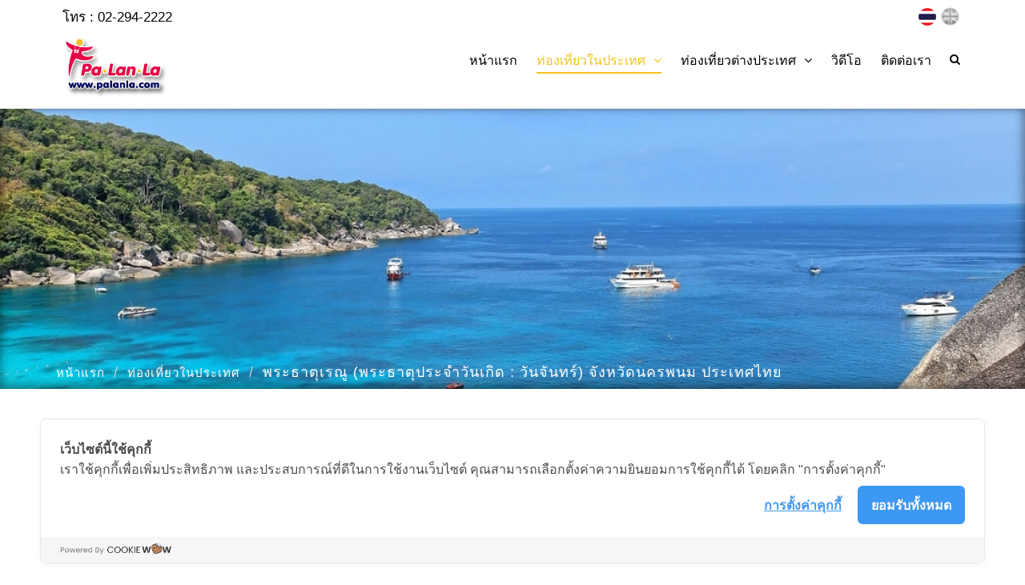

--- FILE ---
content_type: text/html; charset=UTF-8
request_url: https://www.palanla.com/th/domesticLocation/detail/1865
body_size: 10983
content:

<!DOCTYPE html>
<html lang="th">
<head>
    
<base href="https://www.palanla.com/">
<title>พระธาตุเรณู (พระธาตุประจำวันเกิด : วันจันทร์) จังหวัดนครพนม ประเทศไทย - เพื่อนที่จะพาคุณไปสัมผัสมุมสวยๆ ของทุกสถานที่ท่องเที่ยวทั่วโลก พร้อมแนะนำวีธีการเดินทาง</title>
<meta charset="utf-8">
<meta http-equiv="X-UA-Compatible" content="IE=edge">
<meta name="viewport" content="width=device-width, initial-scale=1.0, maximum-scale=1.0, user-scalable=no">

<meta name="keywords" content="สถานที่ท่องเที่ยวในจังหวัดนครพนม, เที่ยวจังหวัดนครพนม, เที่ยวไทย, เที่ยวในประเทศ,วัด,พระธาตุ, พระธาตุเรณู, พระธาตุประจำวันเกิด, Phra That Renu, Nakhon Phanom, Thailand, จังหวัดนครพนม, เที่ยวนครพนม, เที่ยวอีสาน" />
<meta name="description" content="พระธาตุเรณู (Phra That Renu) ตั้งอยู่ภายในวัดพระธาตุเรณูซึ่งเป็นวัดเก่าแก่ของอำเภอเมืองเรณูนคร ซึ่งเป็นอีกหนึ่งสถานที่ศักดิ์สิทธิ์ในจังหวัดนครพนม และเป็นพระธาตุประจำวันเกิดของผู้ที่เกิดวันจันทร์ เชื่อกันว่าผู้ที่มานมัสการจะได้รับอานิสงส์ส่งผลให้มีวรรณะงดงามผุดผ่องดั่งแสงจันทร์ นอกจากนี้นักท่องเที่ยวที่มาเยือนยังนิยมเข้าไปกราบสักการะพระองค์แสนซึ่งเป็นพระพุทธรูปคู่บ้านคู่เมืองเรณูนครที่ประดิษฐานอยู่ภายในพระอุโบสถของวัดอีกด้วย" />
<meta name="author" content="">
<meta name="HandheldFriendly" content="true">
<meta name="format-detection" content="telephone=no">
<meta name="icon_web" content="">

<!-- META OPEN GRAPH (FB) -->
<meta property="og:type" content="website">
<meta property="og:url" content="https://www.palanla.com/th/domesticLocation/detail/1865">
<meta property="og:title" content="เพื่อนที่จะพาคุณไปสัมผัสมุมสวยๆ ของทุกสถานที่ท่องเที่ยวทั่วโลก พร้อมแนะนำวีธีการเดินทาง">
<meta property="og:description" content="เพื่อนที่จะพาคุณไปสัมผัสมุมสวยๆ ของทุกสถานที่ท่องเที่ยวทั่วโลก พร้อมแนะนำวีธีการเดินทาง">
<meta property="og:image" content="https://www.palanla.com//upload/dms/real/pic-202317011673975385_75909.jpg">
<meta property="og:site_name" content="">
<meta property="og:locale" content="">
<meta property="og:locale:alternate" content="">
<link rel="image_src" href="https://www.palanla.com//upload/dms/real/pic-202317011673975385_75909.jpg" />

<!-- TWITTER CARD -->
<meta name="twitter:card" content="summary">
<meta name="twitter:title" content="">
<meta name="twitter:description" content="">
<meta name="twitter:url" content="">
<meta name="twitter:image:src" content="">

<!-- ICONS -->
<link rel="shortcut icon" href="https://www.palanla.com/front/template/default/assets/images/palanla-logo-mascot.png" type="image/x-icon"/>
<link rel="apple-touch-icon" sizes="70x70" href="https://www.palanla.com/front/template/default/assets/images/palanla-logo-mascot.png">
<link rel="icon" type="image/png" href="https://www.palanla.com/front/template/default/assets/images/palanla-logo-mascot.png" sizes="70x70">


<!-- Google tag (gtag.js) -->
<script async src="https://www.googletagmanager.com/gtag/js?id=G-K6CZS1FH5Q"></script>
<script>
  window.dataLayer = window.dataLayer || [];
  function gtag(){dataLayer.push(arguments);}
  gtag('js', new Date());

  gtag('config', 'G-K6CZS1FH5Q');
</script>


    <!-- Bootstrap Core CSS -->
<link href="https://www.palanla.com/front/template/default/assets/css/bootstrap.min.css" rel="stylesheet">

<!-- Custom Fonts -->
<link href="https://www.palanla.com/front/template/default/assets/css/fonts.css" rel="stylesheet" type="text/css">

<!-- Custom Fonts -->
<link href="https://www.palanla.com/front/template/default/assets/fontawesome5.12.1/css/all.min.css" rel="stylesheet" type="text/css">

<link href="https://www.palanla.com/front/template/default/assets/font-awesome/css/font-awesome.min.css" rel="stylesheet" type="text/css">

<!-- owl CSS -->
<link href="https://www.palanla.com/front/template/default/assets/css/owl.carousel.css" rel="stylesheet" type="text/css">

<!-- light box CSS -->
<link href="https://www.palanla.com/front/template/default/assets/css/magnific-popup.css" rel="stylesheet" type="text/css">

<!-- fancy box CSS -->
<link href="https://www.palanla.com/front/template/default/assets/css/jquery.fancybox.min.css" rel="stylesheet" type="text/css">

<!-- jquery-te-1.4.0 CSS -->
<link href="https://www.palanla.com/front/template/default/assets/css/jquery-te-1.4.0.css" rel="stylesheet" type="text/css">

<!-- jssocials CSS -->
<link href="https://www.palanla.com/front/template/default/assets/css/jssocials.css" rel="stylesheet" type="text/css">
<link href="https://www.palanla.com/front/template/default/assets/css/jssocials-theme-flat.css" rel="stylesheet" type="text/css">

<!-- owl theme CSS -->
<!--<link href="assets/css/owl.theme.default.min.css" rel="stylesheet" type="text/css">-->
<link rel="icon" type="image/png" href="https://www.palanla.com/front/template/default/assets/images/palanla-logo-mascot.png" />

<!-- Custom CSS -->
<link href="https://www.palanla.com/front/template/default/assets/css/custom.css?u=20262001004950" rel="stylesheet" type="text/css">

<!-- Responsive CSS -->
<link href="https://www.palanla.com/front/template/default/assets/css/responsive.css?v=1" rel="stylesheet" type="text/css">

<!-- Bootstrap Core CSS -->
<link href="https://www.palanla.com/front/template/default/assets/css/weather-icons.min.css?v=1" rel="stylesheet">


    
        <!-- Cookie Consent by https://www.cookiewow.com -->
        <script type="text/javascript" src="https://cookiecdn.com/cwc.js"></script>
        <script id="cookieWow" type="text/javascript" src="https://cookiecdn.com/configs/nxAU1MhPQc2DGyvvveQ7E3ED" data-cwcid="nxAU1MhPQc2DGyvvveQ7E3ED"></script>
    
</head>
    <body class="excepthome">
    

    <!-- Navigation -->
<nav class="navbar navbar-inverse navbar-fixed-top" role="navigation">

    <div class="container topline" style="padding-top: 5px">
        <div class="pull-left ">
            <ul>
                <li id="tell_first" class="list-item">โทร : 02-294-2222</li>
            </ul>
        </div>
        <div class="pull-right">
            <div class="widget">
                

                <div id="btnlang" class="lang-wrapper">
                    <a href="/th/lang/th" class="active">
                        <img src="https://www.palanla.com/front/template/default/assets/images/thai-flag-circle.png">
                    </a>
                    <a href="/th/lang/en" class="-eng ">
                        <img src="https://www.palanla.com/front/template/default/assets/images/england-flag-circle.png">
                    </a>
                </div>

                <div class="search-wrapper">
                    <i class="fa fa-search"></i>
                </div>
            </div>
        </div>
    </div>
    <div class="container">
        <div class="navbar-header">
            <button type="button" class="navbar-toggle collapsed" data-toggle="collapse" data-target="#navbar"
                aria-expanded="false" aria-controls="navbar">
                <span class="sr-only">Toggle navigation</span>
                <span class="icon-bar"></span>
                <span class="icon-bar"></span>
                <span class="icon-bar"></span>
            </button>
            <a class="navbar-brand" href="/th/home">
                <img src="https://www.palanla.com/front/template/default/assets/images/palanla-logo.png">
            </a>
        </div>

        <div id="navbar" class="navbar-collapse collapse">
            <ul class="nav navbar-nav">

                <li id="menuhome"><a style="" href="/th/home">หน้าแรก</a></li>
                                    <li id="menudomestic" class="dropdown">
                        <a style="" href="#" class="dropdown-toggle" data-toggle="dropdown" role="button"
                            aria-haspopup="true" aria-expanded="false">ท่องเที่ยวในประเทศ<span
                                class="fa fa-angle-down"></span></a>
                        <ul id="domestic_menu" class="dropdown-menu">
                                                            <li>
                                    <a href="/th/domesticLocation/14">ภาคกลาง</a>
                                </li>
                                                            <li>
                                    <a href="/th/domesticLocation/12">ภาคตะวันออก</a>
                                </li>
                                                            <li>
                                    <a href="/th/domesticLocation/15">ภาคตะวันออกเฉียงเหนือ</a>
                                </li>
                                                            <li>
                                    <a href="/th/domesticLocation/11">ภาคเหนือ</a>
                                </li>
                                                            <li>
                                    <a href="/th/domesticLocation/13">ภาคใต้</a>
                                </li>
                            
                        </ul>
                    </li>
                                                    <li id="menuabroad" class="dropdown">
                        <a style="" href="#" class="dropdown-toggle" data-toggle="dropdown" role="button"
                            aria-haspopup="true" aria-expanded="false">ท่องเที่ยวต่างประเทศ<span
                                class="fa fa-angle-down"></span></a>
                        <ul id="abroad_menu" class="dropdown-menu">
                                                            <li>
                                    <a href="/th/abroadLocation/20">ยุโรป</a>
                                </li>
                                                            <li>
                                    <a href="/th/abroadLocation/19">เอเชีย</a>
                                </li>
                                                            <li>
                                    <a href="/th/abroadLocation/18">อเมริกา</a>
                                </li>
                                                            <li>
                                    <a href="/th/abroadLocation/16">ออสเตรเลีย</a>
                                </li>
                            
                        </ul>
                    </li>
                                <li id="menuvideo">
                    <a style="" href="/th/video">วิดีโอ</a>
                </li>
                <li id="menucontactus">
                    <a style="" href="/th/contactus">ติดต่อเรา</a>
                </li>
                <div class="widget">
                    <div class="search-wrapper">
                        <i class="fa fa-search"></i>
                    </div>
                </div>
            </ul>

        </div>



    </div>
    <!-- /.container -->
</nav>
<div class="container search-header">
    <div class="search">
        <form id="frm_data_search" method="get" action="/th/search">
            
            <input type="text" name="keywords" id="keywords" class="form-group search">
            <a id="btn_search" href="javascript:void(0);"><i class="fa fa-search"></i></a>
        </form>
    </div>
</div>

<div class="overlay"></div>
    <main class="pagepointer travel-page" name="domestic">
  <section class="travel-detail-banner banner">
    <div class="container-fliud">
      <div id="imgcover" class="row">
        <div class="banner-wrapper" style="background: url('https://www.palanla.com//upload/banner/pictures/pic-235-202302011672638478_31700_37.jpg');">
      </div>
    </div>
    <div class="container page-detail-title-wrapper">
      <div class="row">
        <div class="page-detail-title">
          <h3 class="title_detail"></h3>

        </div>
        <div class="page-breadcrumb">
          <ol class="breadcrumb">
            <li class="breadcrumb-item"><a href="/th/home">หน้าแรก</a></li>
            <li id="link_back" class="breadcrumb-item"><a href="/th/domesticLocation">ท่องเที่ยวในประเทศ</a>
            </li>
            <li class="title_detail breadcrumb-item active">พระธาตุเรณู (พระธาตุประจำวันเกิด : วันจันทร์) จังหวัดนครพนม ประเทศไทย</li>
          </ol>
        </div>
      </div>
    </div>
  </section>
  <div class="container">
    <div class="row">
      <div class="col-md-12"> &nbsp;</div>
    </div>
    <div class="row">
      <script async src="https://pagead2.googlesyndication.com/pagead/js/adsbygoogle.js?client=ca-pub-4194182589774117"
        crossorigin="anonymous"></script>
      <!-- Palanla-rectangle-top -->
      <ins class="adsbygoogle" style="display:block" data-ad-client="ca-pub-4194182589774117" data-ad-slot="3943974977"
        data-ad-format="auto" data-full-width-responsive="true"></ins>
      <script>
        (adsbygoogle = window.adsbygoogle || []).push({});
      </script>
    </div>
  </div>

  <section class="detail-page travel-detail">
    <div class="container">
      <div class="row">
        <div class="col-md-12 nopadding">
          <h3 class="title">
            <span class="title_detail">พระธาตุเรณู (พระธาตุประจำวันเกิด : วันจันทร์) จังหวัดนครพนม ประเทศไทย</span>
          </h3>
          <div class="testimonial-box">
                          <div class="pull-left">
                <div class="img-wrapper">
                  <div id="img_admin" class="img-inner-wrapper">
                    <img src="https://www.palanla.com//upload/core/pic-4971673179288.jpg">
                  </div>
                </div>
              </div>
                            <div class="pull-right">
                <div class="col-md-6">
                  <ul class="user">
                    <li>
                      อ่าน
                      <span>
                        (8,329)
                      </span>
                    </li>

                  </ul>
                  <ul class="author">
                    <li>By<span id="name_admin">Webmaster</span></li>
                    <li><i class="fa fa-calendar"></i><span id="date_review">17:18:39 | 14 ต.ค. 2564</span></li>
                  </ul>
                </div>
                <div class="col-md-6">
                  <div id="share"></div>
                </div>

              </div>
            </div>

            <div class="weather-content" style="float:left !important; ">
              <div id="box_weather"></div>
            </div>
            <div class="detail-content">
              <div id="boxI">
                <!-- CK Editor -->
                <p style="text-align:center;"><span style="font-size: xx-large;"><b>พระธาตุเรณู จังหวัดนครพนม ประเทศไทย</b></span></p><p style="text-align:center;">Phra That Renu, Nakhon Phanom, Thailand</p><p style="text-align:center;"><img src="/ckeditor/upload/files/id37/domestic_location/Phra%20That%20Renu/001.jpg" width="975" height="650" title="Phra That Renu" /><br /><i>พระธาตุเรณูถือเป็นพระธาตุประจำวันจันทร์</i> </p><p><strong>             </strong>พระธาตุเรณู (Phra That Renu) ตั้งอยู่ภายในวัดพระธาตุเรณูซึ่งเป็นวัดเก่าแก่ของอำเภอเมืองเรณูนคร ซึ่งเป็นอีกหนึ่งสถานที่ศักดิ์สิทธิ์ในจังหวัดนครพนม และเป็นพระธาตุประจำวันเกิดของผู้ที่เกิดวันจันทร์ เชื่อกันว่าผู้ที่มานมัสการจะได้รับอานิสงส์ส่งผลให้มีวรรณะงดงามผุดผ่องดั่งแสงจันทร์ นอกจากนี้นักท่องเที่ยวที่มาเยือนยังนิยมเข้าไปกราบสักการะพระองค์แสนซึ่งเป็นพระพุทธรูปคู่บ้านคู่เมืองเรณูนครที่ประดิษฐานอยู่ภายในพระอุโบสถของวัดอีกด้วย</p><p style="text-align:center;"><img src="/ckeditor/upload/files/id37/domestic_location/Phra%20That%20Renu/002.jpg" width="975" height="650" title="Phra That Renu" /><br /><i>แผนที่ตั้ง พระธาตุเรณู (</i><i>Phra That Renu) จังหวัดนครพนม ประเทศไทย</i><i> </i></p><p><b><span style="text-decoration: underline;"><br /><span style="font-size: x-large;">ประวัติ</span></span></b></p><p><strong>             </strong>พระธาตุเรณูตั้งอยู่ในวัดพระธาตุเรณู ภายในอำเภอเรณูนคร แต่เดิมชื่อวัดกลางเพราะอยู่บริเวณใจกลางเมืองเรณูนคร วัดแห่งนี้มีพื้นที่ประมาณ 16 ไร่ สันนิษฐานว่าสร้างขึ้นตั้งแต่สมัยเจ้าเมืองคนแรก จึงเป็นวัดเก่าแก่ที่ชาวบ้านให้ความเคารพศรัทธากันมาอย่างช้านาน</p><p><strong>             </strong>ในส่วนขององค์พระธาตุเรณู สร้างขึ้นประมาณช่วงปี พ.ศ. 2460-2463 โดยพระอุปัชฌาย์อินภูมิโย องค์พระธาตุสร้างขึ้นแบบก่ออิฐถือปูนโดยจำลองแบบมาจากพระธาตุพนมองค์เดิมก่อนที่กรมศิลปากรจะเข้ามาบูรณะ แต่ย่อให้มีขนาดเล็กลงโดยมีความสูง 35 เมตร ตั้งอยู่บนฐานสี่เหลี่ยมกว้างด้านละ 8.37 เมตร ล้อมรอบด้วยกำแพงแก้วและมีซุ้มประตูทั้งสี่ทิศ ด้านนอกทาสีขาว ตกแต่งลวดลายด้วยศิลปะล้านช้าง โดยองค์พระธาตุชั้นล่างและชั้นที่สองประดับด้วยซุ้มประตูหลอกและประดับลวดลายอาชาไนยซึ่งเป็นพาหนะประจำวันจันทร์ทั้งสี่ด้าน และบริเวณยอดประดับด้วยฉัตรทอง ภายในองค์พระธาตุบรรจุพระไตรปิฎก พระพุทธรูปทองคำ พระพุทธรูปเงิน เครื่องกกุธภัณฑ์ของพระยาและเจ้าเมือง และของมีค่าที่ประชาชนได้บริจาคให้ด้วยความศรัทธา และได้มีการบรรจุพระบรมสารีริกธาตุ และพระอรหันต์ธาตุของพระอัญญาโกณฑัญญะ พระสารีบุตรในปี พ.ศ. 2559</p><p><strong>             </strong>พระธาตุแห่งนี้ยังเป็นพระธาตุประจำวันเกิดของผู้ที่เกิดวันจันทร์อีกด้วย ซึ่งเชื่อกันว่าอานิสงส์ของการนมัสการพระธาตุแห่งนี้จะส่งผลให้มีวรรณะงดงามผุดผ่องดั่งแสงจันทร์ โดยเครื่องสักการะที่ใช้ได้แก่ ธูป 15 ดอก เทียนขาว 2 เล่ม พวงมาลัย ดอกไม้สีเหลือง น้ำอบไทย ข้าวเหนียวปิ้ง และข้าวพอง นอกจากนี้ทางวัดจะมีงานนมัสการสมโภชซึ่งจัดขึ้นประจำทุกปี โดยจะเริ่มตั้งแต่วันขึ้น 11 ค่ำ ถึง วันขึ้น 15 ค่ำ เดือน 4</p><p><strong>             </strong>สำหรับภายในพระอุโบสถที่อยู่ใกล้กันนั้นเป็นที่ประดิษฐานพระองค์แสนซึ่งเป็นพระพุทธรูปปางสมาธิที่เป็นพระพุทธรูปเป็นคู่บ้านคู่เมืองเรณูนคร ขนาดหน้าตักกว้าง 50 เซนติเมตร สูง 50 เซนติเมตร ทำจากทองเหลือง โดยจะมีพิธีอัญเชิญพระองค์แสนแห่ไปรอบเมืองในเทศกาลสงกรานต์ของทุกปีเพื่อให้ประชาชนได้สรงน้ำพระและสักการะเพื่อความเป็นสิริมงคล</p><p style="text-align:center;"><img src="/ckeditor/upload/files/id37/domestic_location/Phra%20That%20Renu/003.jpg" width="975" height="650" title="Phra That Renu" /><br /><i>บริเวณลานด้านหน้าพระธาตุเรณู</i></p><p style="text-align:center;"><img src="/ckeditor/upload/files/id37/domestic_location/Phra%20That%20Renu/004.jpg" width="975" height="650" title="Phra That Renu" /><br /><i>บริเวณทางเดินสู่องค์พระธาตุเรณู</i><i></i></p><p style="text-align:center;"><img src="/ckeditor/upload/files/id37/domestic_location/Phra%20That%20Renu/005.jpg" width="975" height="650" title="Phra That Renu" /><br /><i>องค์พระธาตุล้อมรอบด้วยกำแพงแก้ว และมีซุ้มประตูทั้งสี่ทิศ</i><i></i></p><p style="text-align:center;"><img src="/ckeditor/upload/files/id37/domestic_location/Phra%20That%20Renu/006.jpg" width="975" height="650" title="Phra That Renu" /><br /><i>องค์พระธาตุทาสีขาว ประดับลวดลายอย่างงดงาม ด้านบนประดับด้วยฉัตรทอง</i><i></i></p><p style="text-align:center;"><img src="/ckeditor/upload/files/id37/domestic_location/Phra%20That%20Renu/007.jpg" width="975" height="650" title="Phra That Renu" /><br /><i>ความงดงามของลวดลายอาชาไนยที่ประดับอยู่บนองค์พระธาตุ</i><i></i></p><p style="text-align:center;"><img src="/ckeditor/upload/files/id37/domestic_location/Phra%20That%20Renu/008.jpg" width="975" height="650" title="Phra That Renu" /><br /><i>บริเวณมุมกำแพงแก้วประดับด้วยหอระฆัง</i><i></i></p><p style="text-align:center;"><img src="/ckeditor/upload/files/id37/domestic_location/Phra%20That%20Renu/009.jpg" width="975" height="650" title="Phra That Renu" /><br /><i>คำนมัสการพระธาตุเรณู</i><i></i></p><p style="text-align:center;"><img src="/ckeditor/upload/files/id37/domestic_location/Phra%20That%20Renu/010.jpg" width="975" height="650" title="Phra That Renu" /><br /><i>พระอุโบสถของวัดพระธาตุเรณู</i><i></i></p><p style="text-align:center;"><img src="/ckeditor/upload/files/id37/domestic_location/Phra%20That%20Renu/011.jpg" width="975" height="650" title="Phra That Renu" /><br /><i>พระพุทธรูปพระองค์แสนภายในพระอุโบสถ</i><i></i></p><p style="text-align:center;"><img src="/ckeditor/upload/files/id37/domestic_location/Phra%20That%20Renu/012.jpg" width="975" height="650" title="Phra That Renu" /><br /><i>พระธาตุเรณูเมื่อมองจากด้านในพระอุโบสถ</i><i></i></p><p style="text-align:center;"><img src="/ckeditor/upload/files/id37/domestic_location/Phra%20That%20Renu/013.jpg" width="975" height="650" title="Phra That Renu" /><br /><i>บริเวณด้านข้างของพระอุโบสถที่ติดกับบริเวณลานพระธาตุ</i></p><p><b><span style="text-decoration: underline;"><br /><span style="font-size: x-large;">การเดินทางจากกรุงเทพไปยังจังหวัดนครพนม</span></span></b><b><span style="text-decoration: underline;"></span></b></p><p style="text-align:center;"><img src="/ckeditor/upload/files/id37/domestic_location/Phra%20That%20Renu/014.jpg" width="975" height="650" title="Phra That Renu" /></p><p><strong>             </strong><b><span style="text-decoration: underline;">- รถยนต์ (Car)</span></b> จากกรุงเทพไปยังจังหวัดนครพนมโดยรถยนต์ มีระยะทางประมาณ 740 กิโลเมตร ใช้เวลาเดินทางประมาณ 10 ชั่วโมง</p><p><strong>             </strong><b><span style="text-decoration: underline;">- เครื่องบิน (Flight)</span></b> จากกรุงเทพขึ้นเครื่องที่สนามบินดอนเมืองหรือสนามบินสุวรรณภูมิ และลงเครื่องที่สนามบินนครพนม ใช้เวลาเดินทางประมาณ 1 ชั่วโมง</p><p><strong>             </strong><b><span style="text-decoration: underline;">- อื่นๆ (others)</span></b> จากกรุงเทพ หากต้องการเดินทางโดยรถทัวร์ สามารถไปขึ้นรถได้ที่สถานีขนส่งหมอชิตใหม่ และลงที่สถานีขนส่งนครพนม โดยสามารถตรวจสอบข้อมูลเวลาเดินรถ และค่าโดยสารได้ที่ <a href="https://ticket.transport.co.th/">https://ticket.transport.co.th/</a></p><p><b><span style="text-decoration: underline;"><br /><span style="font-size: x-large;">การเดินทางไปพระธาตุเรณู</span></span></b><b><span style="text-decoration: underline;"></span></b></p><p><strong>             </strong><b><span style="text-decoration: underline;">- รถยนต์ (Car)</span></b> จากตัวเมืองนครพนม ไปพระธาตุเรณู มีระยะทางประมาณ 53 กิโลเมตร ใช้เวลาเดินทางประมาณ 1 ชั่วโมง</p><p><strong>             </strong>สามารถเหมารถหรือเช่ารถไปยังสถานที่ต่างๆ ในจังหวัดนครพนมได้ตามความสะดวก</p><p><b><span style="text-decoration: underline;"><br /><span style="font-size: x-large;">เวลาทำการเปิด-ปิด</span></span></b></p><p><strong>             </strong>เปิดทุกวัน 08:00 น. – 18:00 น.</p><p><b><span style="text-decoration: underline;"><br /><span style="font-size: x-large;">อัตราค่าเข้าชม </span></span></b><b><span style="text-decoration: underline;"></span></b></p><p><strong>             </strong>ไม่เสียค่าเข้าชม</p><p><b><span style="text-decoration: underline;"><br /><span style="font-size: x-large;">เวลาที่เหมาะสมสำหรับการท่องเที่ยว</span></span></b></p><p><strong>             </strong>ตลอดทั้งปี</p><p><strong><br />             </strong>นักท่องเที่ยวที่สนใจมาเที่ยว พระธาตุเรณู สามารถศึกษา <b><span style="text-decoration: underline;">ข้อมูลเพิ่มเติม</span></b> ได้ที่</p><p><strong>                         </strong><b><span style="text-decoration: underline;">พระธาตุเรณู จังหวัดนครพนม ประเทศไทย</span></b><b><span style="text-decoration: underline;"></span></b></p><p><strong>                         </strong><b><span style="text-decoration: underline;">(Phra That Renu, Nakhon Phanom, Thailand)</span></b></p><p><strong>                         </strong><b><span style="text-decoration: underline;">ระดับความนิยม</span></b> : <img src="/ckeditor/upload/files/id37/abroad_location/Star/5%20Star.jpg" width="250" height="40" /></p><p><strong>                         </strong><b><span style="text-decoration: underline;">อัตราค่าเข้าชม</span></b> : ไม่เสียค่าเข้าชม</p><p><strong>                         </strong><b><span style="text-decoration: underline;">เวลาเปิด-ปิด</span></b> : เปิดทุกวัน 08:00 น. – 18:00 น.</p><p><strong>                         </strong><b><span style="text-decoration: underline;">ช่วงเวลาที่เหมาะสมในการท่องเที่ยว</span></b> : ตลอดทั้งปี</p><p><strong>                         </strong><b><span style="text-decoration: underline;">สถานที่ตั้ง</span></b> : จังหวัดนครพนม ประเทศไทย</p><p><strong>                         </strong><b><span style="text-decoration: underline;">โทรศัพท์</span></b> : (+66) 042-251-416</p><p><strong>                         </strong><b><span style="text-decoration: underline;">เว็บไซต์</span></b> : <a href="https://bit.ly/3DzR9Mw">https://bit.ly/3DzR9Mw</a> </p><p><strong>                         </strong><b><span style="text-decoration: underline;">ข้อมูลอื่นๆ ที่ควรรู้</span></b> : พยากรณ์อากาศ<a href="https://www.accuweather.com/en/th/mueang-phetchaburi/320001/weather-forecast/320001">https://www.accuweather.com</a>    </p><p>                                           เว็บไซต์จังหวัดนครพนม <a href="http://www2.nakhonphanom.go.th/">http://www2.nakhonphanom.go.th/</a></p><p>                                           เว็บไซต์การท่องเที่ยวแห่งประเทศไทย <a href="https://thai.tourismthailand.org/">https://thai.tourismthailand.org</a>  </p><p style="text-align: center;"><iframe width="60%" height="450" style="border: 0;" src="https://www.google.com/maps/embed?pb=!1m14!1m8!1m3!1d15258.044346217719!2d104.6763735!3d17.0476354!3m2!1i1024!2i768!4f13.1!3m3!1m2!1s0x0%3A0x5e0963dba66c4244!2z4Lin4Lix4LiU4Lie4Lij4Liw4LiY4Liy4LiV4Li44LmA4Lij4LiT4Li5!5e0!3m2!1sth!2sth!4v1634206827696!5m2!1sth!2sth" allowfullscreen="" loading="lazy"></iframe></p>
                <!-- CK Editor -->
              </div>

            </div>

            <!-- <a href="https://www.accuweather.com/en/th/uthai-thani/321486/weather-forecast/321486" class="aw-widget-legal">

By accessing and/or using this code snippet, you agree to AccuWeather’s terms and conditions (in English) which can be found at https://www.accuweather.com/en/free-weather-widgets/terms and AccuWeather’s Privacy Statement (in English) which can be found at https://www.accuweather.com/en/privacy.

</a><div id="awcc1514970513048" class="aw-widget-current"  data-locationkey="" data-unit="f" data-language="en-us" data-useip="true" data-uid="awcc1514970513048"></div> -->

            <!-- <div class="comment-wrapper">
                        	<h4>ส่งความคิดเห็น</h4>
                        	<textarea></textarea>
                        	<div class="pull-right">
                        		<a href="#" class="btn submit-btn">ส่งความคิดเห็น</a>
                        	</div>
                        </div> -->

            <!-- New Structure -->
            <div class="row">
              <div class="clearfix"></div>
              <div class="col-sm-12">

                
            <div class="tag-section d-flex flex-wrap justify-content-center">
                
                <div class="tag">
                    <a href="/th/search/hashtag/4538">
                        <span>
                            วัด
                        </span>
                    </a>
                </div>
                
                <div class="tag">
                    <a href="/th/search/hashtag/3161">
                        <span>
                            พระธาตุ
                        </span>
                    </a>
                </div>
                
                <div class="tag">
                    <a href="/th/search/hashtag/3159">
                        <span>
                            จังหวัดนครพนม
                        </span>
                    </a>
                </div>
                
                <div class="tag">
                    <a href="/th/search/hashtag/2983">
                        <span>
                            Thailand
                        </span>
                    </a>
                </div>
                
                <div class="tag">
                    <a href="/th/search/hashtag/2954">
                        <span>
                            Nakhon Phanom
                        </span>
                    </a>
                </div>
                
                <div class="tag">
                    <a href="/th/search/hashtag/2220">
                        <span>
                            เที่ยวนครพนม
                        </span>
                    </a>
                </div>
                
                <div class="tag">
                    <a href="/th/search/hashtag/2203">
                        <span>
                            เที่ยวอีสาน
                        </span>
                    </a>
                </div>
                
                <div class="tag">
                    <a href="/th/search/hashtag/1559">
                        <span>
                            พระธาตุประจำวันเกิด
                        </span>
                    </a>
                </div>
                
                <div class="tag">
                    <a href="/th/search/hashtag/1557">
                        <span>
                            พระธาตุเรณู
                        </span>
                    </a>
                </div>
                
                <div class="tag">
                    <a href="/th/search/hashtag/1556">
                        <span>
                            Phra That Renu
                        </span>
                    </a>
                </div>
                
            </div>
            
                <!-- Start Ads rectangle -->
                <div class="row">
                  <div class="col-sm-12">
                    
                    <script async
                      src="https://pagead2.googlesyndication.com/pagead/js/adsbygoogle.js?client=ca-pub-4194182589774117"
                      crossorigin="anonymous"></script>
                    <!-- Palanla-rectangle -->
                    <ins class="adsbygoogle" style="display:block" data-ad-client="ca-pub-4194182589774117"
                      data-ad-slot="4994791634" data-ad-format="auto" data-full-width-responsive="true"></ins>
                    <script>
                      (adsbygoogle = window.adsbygoogle || []).push({});
                    </script>
                    
                  </div>
                  <div class="clearfix"></div>
                </div>
                <div class="row">&nbsp;</div>
                <!-- End Ads rectangle -->
                	<div class="relational-article-wrapper">
            <a href="#" class="anchor"></a>
            <h3 class="title"><span>สถานที่อื่นๆที่น่าสนใจ</span></h3>
            <div class="owl-relational">
                
			<div class="item">
	            <div class="img-wrapper">
	                <div class="img-inner-wrapper">
	                    <a href="/th/domesticLocation/detail/2999">
                            <figure class="cover">
	                            <img class="img-responsive" src="https://www.palanla.com//upload/dms/pictures/pic-2999-202504041743758767_54393_37.jpg" alt="">
                            </figure>
	                    </a>
	                    <div class="below-info">
	                        <div class="info-wrapper">
	                            <h3>ชุมชนบ้านเจริญสุข (ผ้าภูอัคนี) จังหวัดบุรีรัมย์ ประเทศไทย</h3>
	                            <p>ชุมชนบ้านเจริญสุข (ผ้าภูอัคนี)(Phu Akhani Ban Charoensuk Community) หมู่บ้านเล็กๆ ในอำเภอเฉลิมพระเกียรติ จังหวัดบุรีรัมย์ ที่มีความโดดเด่นและเป็นเอกลักษณ์ในเรื่องของการนำดินภูเขาไฟที่อุดมด้วยแร่ธาตุมาทำเป็นสีย้อมเส้นฝ้าย ผสมผสานกับภูมิปัญญาการทอผ้า เกิดเป็นสินค้าเลื่องชื่อคือ “ผ้าภูอัคนี” หมู่บ้านแห่งนี้ยังได้รับเลือกให้เป็น หมู่บ้าน OVC (OTOP Village Champion) อีกด้วย</p>
	                            <span><a class="read-more-button" href="/th/domesticLocation/detail/2999">อ่านต่อ</a></span>
	                        </div>
	                    </div>
	                </div>
	            </div>
	        </div>
			
			<div class="item">
	            <div class="img-wrapper">
	                <div class="img-inner-wrapper">
	                    <a href="/th/domesticLocation/detail/2996">
                            <figure class="cover">
	                            <img class="img-responsive" src="https://www.palanla.com//upload/dms/pictures/pic-202504041743741899_77913_37-4542.jpg" alt="">
                            </figure>
	                    </a>
	                    <div class="below-info">
	                        <div class="info-wrapper">
	                            <h3>วังน้ำเขียว จังหวัดนครราชสีมา ประเทศไทย</h3>
	                            <p>วังน้ำเขียว (Wang Nam Kiao) อำเภอเล็กๆ ในจังหวัดนครราชสีมา ได้ชื่อว่าเป็นหนึ่งในสถานที่ที่มีอากาศบริสุทธิ์ที่สุดในประเทศไทย</p>
	                            <span><a class="read-more-button" href="/th/domesticLocation/detail/2996">อ่านต่อ</a></span>
	                        </div>
	                    </div>
	                </div>
	            </div>
	        </div>
			
			<div class="item">
	            <div class="img-wrapper">
	                <div class="img-inner-wrapper">
	                    <a href="/th/domesticLocation/detail/2995">
                            <figure class="cover">
	                            <img class="img-responsive" src="https://www.palanla.com//upload/dms/pictures/pic-202504041743741253_57454_37-5516.jpg" alt="">
                            </figure>
	                    </a>
	                    <div class="below-info">
	                        <div class="info-wrapper">
	                            <h3>จิม ทอมป์สัน ฟาร์ม จังหวัดนครราชสีมา ประเทศไทย</h3>
	                            <p>เมื่อพูดถึง &quot;จิม ทอมป์สัน&quot; หลายคนคงจะนึกถึงแบรนด์ผ้าไหมชื่อดัง แต่สิ่งที่น้อยคนนักจะรู้คือมีสถานที่ท่องเที่ยวที่เกี่ยวข้องกับชื่อของเขา ซึ่งนั่นคือ จิม ทอมป์สัน ฟาร์ม (Jim Thompson Farm) ตั้งอยู่ในจังหวัดนครราชสีมา เป็นสวนสวยที่ผสมผสานความงามของธรรมชาติและวัฒนธรรมท้องถิ่นอย่างลงตัว</p>
	                            <span><a class="read-more-button" href="/th/domesticLocation/detail/2995">อ่านต่อ</a></span>
	                        </div>
	                    </div>
	                </div>
	            </div>
	        </div>
			
			<div class="item">
	            <div class="img-wrapper">
	                <div class="img-inner-wrapper">
	                    <a href="/th/domesticLocation/detail/2884">
                            <figure class="cover">
	                            <img class="img-responsive" src="https://www.palanla.com//upload/dms/pictures/pic-202422101729572783_61025_37-1354.jpg" alt="">
                            </figure>
	                    </a>
	                    <div class="below-info">
	                        <div class="info-wrapper">
	                            <h3>อุทยานแห่งชาติภูผาเทิบ จังหวัดมุกดาหาร ประเทศไทย</h3>
	                            <p>อุทยานแห่งชาติภูผาเทิบ (Phu Pha Toep National Park) หรือ อุทยานแห่งชาติมุกดาหาร เป็นหนึ่งในอุทยานที่มีขนาดพื้นที่เล็กที่สุดในประเทศไทย โดยอุทยานแห่งนี้เป็นที่ตั้งของหินรูปทรงประหลาดและถ้ำที่มีจิตรกรรมวาดด้วยมือ</p>
	                            <span><a class="read-more-button" href="/th/domesticLocation/detail/2884">อ่านต่อ</a></span>
	                        </div>
	                    </div>
	                </div>
	            </div>
	        </div>
			
			<div class="item">
	            <div class="img-wrapper">
	                <div class="img-inner-wrapper">
	                    <a href="/th/domesticLocation/detail/2883">
                            <figure class="cover">
	                            <img class="img-responsive" src="https://www.palanla.com//upload/dms/pictures/pic-2883-202421101729506256_31992_37.jpg" alt="">
                            </figure>
	                    </a>
	                    <div class="below-info">
	                        <div class="info-wrapper">
	                            <h3>ภูห้วยอีสัน จังหวัดหนองคาย ประเทศไทย</h3>
	                            <p>ภูห้วยอีสัน (Phu Huai Isan) เป็นจุดชมวิวทะเลหมอกแห่งใหม่ที่กำลังได้รับความนิยมอย่างมากในช่วงปลายฝนต้นหนาว ด้วยวิวทิวทัศน์ที่สวยงามของทะเลหมอกลอยละล่องเหนือสายน้ำโขง และขุนเขาสลับซับซ้อน ทำให้ที่นี่เป็นจุดหมายปลายทางที่นักท่องเที่ยวไม่ควรพลาดเมื่อมาจังหวัดหนองคาย</p>
	                            <span><a class="read-more-button" href="/th/domesticLocation/detail/2883">อ่านต่อ</a></span>
	                        </div>
	                    </div>
	                </div>
	            </div>
	        </div>
			
			<div class="item">
	            <div class="img-wrapper">
	                <div class="img-inner-wrapper">
	                    <a href="/th/domesticLocation/detail/2847">
                            <figure class="cover">
	                            <img class="img-responsive" src="https://www.palanla.com//upload/dms/pictures/pic-202409081723199902_42990_37-7556.jpg" alt="">
                            </figure>
	                    </a>
	                    <div class="below-info">
	                        <div class="info-wrapper">
	                            <h3>อุทยานแห่งชาติป่าหินงาม จังหวัดชัยภูมิ ประเทศไทย</h3>
	                            <p>อุทยานแห่งชาติป่าหินงาม (Pa Hin Ngam National Park) จังหวัดชัยภูมิ เป็นอุทยานแห่งชาติที่มีสภาพป่าสมบูรณ์และมีจุดเด่นทางธรรมชาติที่สวยงามหลายแห่ง โดยเฉพาะทุ่งดอกกระเจียวที่จะออกดอกสีชมพูอมม่วงบานสะพรั่งไปทั่วผืนป่าในช่วงต้นฤดูฝน ประมาณเดือนมิถุนายนถึงเดือนสิงหาคมของทุกปี</p>
	                            <span><a class="read-more-button" href="/th/domesticLocation/detail/2847">อ่านต่อ</a></span>
	                        </div>
	                    </div>
	                </div>
	            </div>
	        </div>
			
			<div class="item">
	            <div class="img-wrapper">
	                <div class="img-inner-wrapper">
	                    <a href="/th/domesticLocation/detail/2839">
                            <figure class="cover">
	                            <img class="img-responsive" src="https://www.palanla.com//upload/dms/pictures/pic-202401081722496729_99351_37-9579.jpg" alt="">
                            </figure>
	                    </a>
	                    <div class="below-info">
	                        <div class="info-wrapper">
	                            <h3>ปราสาทพนมวัน จังหวัดนครราชสีมา ประเทศไทย</h3>
	                            <p>ปราสาทพนมวัน  (Prasat Phanom Wan) อีกหนึ่งปราสาทหินเก่าแก่ในจังหวัดนครราชสีมาที่สร้างขึ้นครั้งแรกตั้งแต่สมัยพุทธศตวรรษที่ 15 เพื่อเป็นเทวสถาน ปราสาทหินแห่งนี้ถือเป็นปราสาทหินที่มีขนาดใหญ่เป็นอันดับ 5 ของประเทศไทย</p>
	                            <span><a class="read-more-button" href="/th/domesticLocation/detail/2839">อ่านต่อ</a></span>
	                        </div>
	                    </div>
	                </div>
	            </div>
	        </div>
			
			<div class="item">
	            <div class="img-wrapper">
	                <div class="img-inner-wrapper">
	                    <a href="/th/domesticLocation/detail/2688">
                            <figure class="cover">
	                            <img class="img-responsive" src="https://www.palanla.com//upload/dms/pictures/pic-202307121701922558_33574_37-7900.png" alt="">
                            </figure>
	                    </a>
	                    <div class="below-info">
	                        <div class="info-wrapper">
	                            <h3>5 สถานที่ท่องเที่ยวยอดนิยมในจังหวัดยโสธร ประเทศไทย</h3>
	                            <p>จังหวัดยโสธรเป็นจังหวัดในภาคตะวันออกเฉียงเหนือตอนล่างของไทยที่ตั้งอยู่ริมฝั่งแม่น้ำชี จังหวัดยโสธรมีสถานที่ท่องเที่ยวเชิงศาสนาและวัฒนธรรมหลายแห่ง เพราะเป็นเมืองที่ผ่านประวัติศาสตร์มาอย่างยาวนานตั้งแต่สมัยทวาราวดี วันนี้ทาง Palanla จึงได้รวบรวมสถานที่ที่เป็นไฮไลท์ของจังหวัดยโสธรมาฝากทุกท่านไว้ในบทความนี้</p>
	                            <span><a class="read-more-button" href="/th/domesticLocation/detail/2688">อ่านต่อ</a></span>
	                        </div>
	                    </div>
	                </div>
	            </div>
	        </div>
			
			<div class="item">
	            <div class="img-wrapper">
	                <div class="img-inner-wrapper">
	                    <a href="/th/domesticLocation/detail/2687">
                            <figure class="cover">
	                            <img class="img-responsive" src="https://www.palanla.com//upload/dms/pictures/pic-202307121701921664_66937_37-9155.jpg" alt="">
                            </figure>
	                    </a>
	                    <div class="below-info">
	                        <div class="info-wrapper">
	                            <h3>วัดพระพุทธบาทยโสธร จังหวัดยโสธร ประเทศไทย</h3>
	                            <p>วัดพระพุทธบาทยโสธร (Wat Phra Buddhabat Yasothon) เป็นวัดที่มีความสวยงามจากหมู่อาคารสีขาวท่ามกลางบรรยากาศที่เงียบสงบ นักท่องเที่ยวที่มาเยือนนิยมมาเที่ยวชมวัดและสักการะโบราณวัตถุทางพุทธศาสนาอันได้แก่ รอยพระพุทธบาท พระพุทธรูปปางนาคปรก และศิลาจารึกโบราณที่มีอายุราวห้าร้อยปี รวมทั้งพระพุทธรูปหยกขาวที่ใหญ่ที่สุดในประเทศไทยที่ประดิษฐานอยู่ในพระอุโบสถ และพระบรมสารีริกธาตุที่ประดิษฐานอยู่ภายในเจดีย์ของวัดอีกด้วย วัดแห่งนี้จึงเป็นอีกหนึ่งวัดดังของจังหวัดยโสธรที่ควรค่าต่อการมาเที่ยวชมเป็นอย่างยิ่ง</p>
	                            <span><a class="read-more-button" href="/th/domesticLocation/detail/2687">อ่านต่อ</a></span>
	                        </div>
	                    </div>
	                </div>
	            </div>
	        </div>
			
			<div class="item">
	            <div class="img-wrapper">
	                <div class="img-inner-wrapper">
	                    <a href="/th/domesticLocation/detail/2686">
                            <figure class="cover">
	                            <img class="img-responsive" src="https://www.palanla.com//upload/dms/pictures/pic-202307121701918154_78010_37-6480.png" alt="">
                            </figure>
	                    </a>
	                    <div class="below-info">
	                        <div class="info-wrapper">
	                            <h3>8 สถานที่ท่องเที่ยวยอดนิยมในจังหวัดศรีสะเกษ ประเทศไทย</h3>
	                            <p>จังหวัดศรีสะเกษเป็นจังหวัดในภาคอีสานตอนล่างที่มีแหล่งท่องเที่ยวหลายแห่ง ทั้งสถานที่ท่องเที่ยวทางธรรมชาติอันอุดมสมบูรณ์ที่เป็นจุดชมวิวอันน่าประทับใจ ไปจนถึงแหล่งโบราณสถานอันทรงคุณค่าทางประวัติศาสตร์ และวัดวาอารามที่สร้างขึ้นอย่างงดงามให้เที่ยวชม วันนี้ทาง Palanla ได้รวบรวม 8 สถานที่ท่องเที่ยวที่เป็นไฮไลท์ของจังหวัดศรีเกษมาฝากทุกท่านกันในบทความนี้</p>
	                            <span><a class="read-more-button" href="/th/domesticLocation/detail/2686">อ่านต่อ</a></span>
	                        </div>
	                    </div>
	                </div>
	            </div>
	        </div>
			
            </div>
        </div>
        
              </div>
            </div>


          </div>
        </div>
  </section>
</main>
<div class="toRelational">
  <i class="fa fa-chevron-down"></i> สถานที่อื่นๆที่น่าสนใจ
</div>
    <footer class="footer">
    <div class="tofront">
        <div class="container">
            <div class="row">
                <div class="col-md-6 col-sm-6 col-xs-12 footer-logo">
                    <a class="navbar-brand" href="/th/home">
                        <img src="https://www.palanla.com/front/template/default/assets/images/palanla-logo.png">
                    </a>

                </div>
                <!-- <div class="col-md-4 col-sm-4 col-xs-12 footer-menu">
                <h3>เมนู</h3>
                <ul>
                    <li><a href="/th/home">หน้าแรก</a></li>
                    <li><a href="reviews.php">รีวิว</a></li>
                    <li><a href="news.php">ข่าวสารและโปรโมชั่น</a></li>
                    <li><a href="gallery.php">คลังภาพ</a></li>
                    <li><a href="contactus.php">ติดต่อเรา</a></li>
                </ul>
            </div>
            <div class="col-md-4 col-sm-4 col-xs-6 footer-menu">
                <h3>เที่ยวในประเทศ</h3>
                <ul>
                    <li><a href="travel-domestic-sub.php">ภาคเหนือ</a></li>
                    <li><a href="travel-domestic-sub.php">ภาคอีสาน</a></li>
                    <li><a href="travel-domestic-sub.php">ภาคกลาง</a></li>
                    <li><a href="travel-domestic-sub.php">ภาคตะวันออก</a></li>
                    <li><a href="travel-domestic-sub.php">ภาคตะวันตก</a></li>
                    <li><a href="travel-domestic-sub.php">ภาคใต้</a></li>
                </ul>
            </div>
            <div class="col-md-4 col-sm-4 col-xs-6 footer-menu">
                <h3>เที่ยวต่างประเทศประเทศ</h3>
                <ul>
                    <li><a href="travel-abroad-sub.php">เอเชีย</a></li>
                    <li><a href="travel-abroad-sub.php">แอฟริกา</a></li>
                    <li><a href="travel-abroad-sub.php">อเมริกาเหนือ</a></li>
                    <li><a href="travel-abroad-sub.php">อเมริกาใต้</a></li>
                    <li><a href="travel-abroad-sub.php">ยุโรป</a></li>
                    <li><a href="travel-abroad-sub.php">ออสเตรเลีย</a></li>
                    <li><a href="travel-abroad-sub.php">แอนตาร์กติก</a></li>
                </ul>
            </div> -->
                <div class="col-md-6 col-sm-6 col-xs-12 footer-contact">
                    <ul>
                                                    <li id="facebook">
                                <a href="https://www.facebook.com/Palanla-1248353221919273" target="_blank">
                                    <i class="fab fa-facebook"></i>
                                </a>
                            </li>
                                                                            <li id="twitter">
                                <a href="https://lin.ee/bMbL4LD" target="_blank">
                                    <i class="fab fa-line"></i>
                                </a>
                            </li>
                                                                            <li id="youtube">
                                <a href="https://www.youtube.com/channel/UCLQF_Q34yXICNdOVrhAqzrQ" target="_blank">
                                    <i class="fab fa-youtube"></i>
                                </a>
                            </li>
                                                                            <li id="instragram">
                                <a href="https://www.instagram.com/palanla.official" target="_blank">
                                    <i class="fab fa-instagram"></i>
                                </a>
                            </li>
                                            </ul>
                </div>
            </div>
        </div>
    </div>
</footer>
<footer class="coppyright">
    Copyright 2017 PALANLA, all rights reserved.
</footer>

    
<!-- jQuery -->
<script src="https://www.palanla.com/front/template/default/assets/js/jquery.min.js?v=1"></script>

<!-- Bootstrap Core JavaScript -->
<script src="https://www.palanla.com/front/template/default/assets/js/bootstrap.min.js"></script>

<!-- sticky menu -->
<script src="https://www.palanla.com/front/template/default/assets/js/jquery.sticky.js"></script>

<!-- Owl Carousel -->
<script src="https://www.palanla.com/front/template/default/assets/js/owl.carousel.js"></script>

<!-- Light box -->
<script src="https://www.palanla.com/front/template/default/assets/js/jquery.magnific-popup.min.js"></script>

<!-- Fancy box -->
<script src="https://www.palanla.com/front/template/default/assets/js/jquery.fancybox.min.js"></script>

<!-- jssocials -->
<script src="https://www.palanla.com/front/template/default/assets/js/jssocials.min.js"></script>



<script src="https://www.palanla.com/front/template/default/assets/js/lazyload.min.js"></script>
<!-- Custom JS -->
<script src="https://www.palanla.com/front/template/default/assets/js/custom.js?v=1"></script>

<!-- Custom JS -->


<!-- Custom -->
<script src="https://www.palanla.com/front/template/default/assets/js/main.js?u=20262001004950"></script>
<script type="text/javascript">var raf = window.requestAnimationFrame || window.mozRequestAnimationFrame || window.webkitRequestAnimationFrame || window.msRequestAnimationFrame;</script>

<script type="text/javascript" src="https://www.palanla.com/front/controller/script/domesticLocation/js/script.js?u=20262001004950"></script>
    
    </body>
</html>

--- FILE ---
content_type: text/html; charset=utf-8
request_url: https://www.google.com/recaptcha/api2/aframe
body_size: 265
content:
<!DOCTYPE HTML><html><head><meta http-equiv="content-type" content="text/html; charset=UTF-8"></head><body><script nonce="quiQnnnQdM1yOxEv4h7GlQ">/** Anti-fraud and anti-abuse applications only. See google.com/recaptcha */ try{var clients={'sodar':'https://pagead2.googlesyndication.com/pagead/sodar?'};window.addEventListener("message",function(a){try{if(a.source===window.parent){var b=JSON.parse(a.data);var c=clients[b['id']];if(c){var d=document.createElement('img');d.src=c+b['params']+'&rc='+(localStorage.getItem("rc::a")?sessionStorage.getItem("rc::b"):"");window.document.body.appendChild(d);sessionStorage.setItem("rc::e",parseInt(sessionStorage.getItem("rc::e")||0)+1);localStorage.setItem("rc::h",'1768844998663');}}}catch(b){}});window.parent.postMessage("_grecaptcha_ready", "*");}catch(b){}</script></body></html>

--- FILE ---
content_type: text/css
request_url: https://www.palanla.com/front/template/default/assets/css/fonts.css
body_size: 1211
content:
/* This stylesheet generated by Transfonter (http://transfonter.org) on February 6, 2017 9:03 AM */




@font-face {
  font-family: 'Mitr';
  src: url('../fonts/Mitr-Bold.eot');
  src: url('../fonts/Mitr-Bold.eot?#iefix') format('embedded-opentype'),
    url('../fonts/Mitr-Bold.woff2') format('woff2'),
    url('../fonts/Mitr-Bold.woff') format('woff'),
    url('../fonts/Mitr-Bold.ttf') format('truetype'),
    url('../fonts/Mitr-Bold.svg#Mitr-Bold') format('svg');
  font-weight: bold;
  font-style: normal;
}

@font-face {
  font-family: 'Mitr';
  src: url('../fonts/Mitr-ExtraLight.eot');
  src: url('../fonts/Mitr-ExtraLight.eot?#iefix') format('embedded-opentype'),
    url('../fonts/Mitr-ExtraLight.woff2') format('woff2'),
    url('../fonts/Mitr-ExtraLight.woff') format('woff'),
    url('../fonts/Mitr-ExtraLight.ttf') format('truetype'),
    url('../fonts/Mitr-ExtraLight.svg#Mitr-ExtraLight') format('svg');
  font-weight: 200;
  font-style: normal;
}

@font-face {
  font-family: 'Mitr';
  src: url('../fonts/Mitr-Light.eot');
  src: url('../fonts/Mitr-Light.eot?#iefix') format('embedded-opentype'),
    url('../fonts/Mitr-Light.woff2') format('woff2'),
    url('../fonts/Mitr-Light.woff') format('woff'),
    url('../fonts/Mitr-Light.ttf') format('truetype'),
    url('../fonts/Mitr-Light.svg#Mitr-Light') format('svg');
  font-weight: 300;
  font-style: normal;
}

@font-face {
  font-family: 'Mitr';
  src: url('../fonts/Mitr-SemiBold.eot');
  src: url('../fonts/Mitr-SemiBold.eot?#iefix') format('embedded-opentype'),
    url('../fonts/Mitr-SemiBold.woff2') format('woff2'),
    url('../fonts/Mitr-SemiBold.woff') format('woff'),
    url('../fonts/Mitr-SemiBold.ttf') format('truetype'),
    url('../fonts/Mitr-SemiBold.svg#Mitr-SemiBold') format('svg');
  font-weight: 600;
  font-style: normal;
}

@font-face {
  font-family: 'Mitr';
  src: url('../fonts/Mitr-Medium.eot');
  src: url('../fonts/Mitr-Medium.eot?#iefix') format('embedded-opentype'),
    url('../fonts/Mitr-Medium.woff2') format('woff2'),
    url('../fonts/Mitr-Medium.woff') format('woff'),
    url('../fonts/Mitr-Medium.ttf') format('truetype'),
    url('../fonts/Mitr-Medium.svg#Mitr-Medium') format('svg');
  font-weight: 500;
  font-style: normal;
}

@font-face {
  font-family: 'Mitr';
  src: url('../fonts/Mitr-Regular.eot');
  src: url('../fonts/Mitr-Regular.eot?#iefix') format('embedded-opentype'),
    url('../fonts/Mitr-Regular.woff2') format('woff2'),
    url('../fonts/Mitr-Regular.woff') format('woff'),
    url('../fonts/Mitr-Regular.ttf') format('truetype'),
    url('../fonts/Mitr-Regular.svg#Mitr-Regular') format('svg');
  font-weight: normal;
  font-style: normal;
}





@font-face {
  font-family: 'Prompt';
  src: url('../fonts/Prompt-ExtraBoldItalic.eot');
  src: url('../fonts/Prompt-ExtraBoldItalic.eot?#iefix') format('embedded-opentype'),
    url('../fonts/Prompt-ExtraBoldItalic.woff2') format('woff2'),
    url('../fonts/Prompt-ExtraBoldItalic.woff') format('woff'),
    url('../fonts/Prompt-ExtraBoldItalic.ttf') format('truetype'),
    url('../fonts/Prompt-ExtraBoldItalic.svg#Prompt-ExtraBoldItalic') format('svg');
  font-weight: 800;
  font-style: italic;
}

@font-face {
  font-family: 'Prompt';
  src: url('../fonts/Prompt-Light.eot');
  src: url('../fonts/Prompt-Light.eot?#iefix') format('embedded-opentype'),
    url('../fonts/Prompt-Light.woff2') format('woff2'),
    url('../fonts/Prompt-Light.woff') format('woff'),
    url('../fonts/Prompt-Light.ttf') format('truetype'),
    url('../fonts/Prompt-Light.svg#Prompt-Light') format('svg');
  font-weight: 300;
  font-style: normal;
}

@font-face {
  font-family: 'Prompt';
  src: url('../fonts/Prompt-Thin.eot');
  src: url('../fonts/Prompt-Thin.eot?#iefix') format('embedded-opentype'),
    url('../fonts/Prompt-Thin.woff2') format('woff2'),
    url('../fonts/Prompt-Thin.woff') format('woff'),
    url('../fonts/Prompt-Thin.ttf') format('truetype'),
    url('../fonts/Prompt-Thin.svg#Prompt-Thin') format('svg');
  font-weight: 100;
  font-style: normal;
}

@font-face {
  font-family: 'Prompt';
  src: url('../fonts/Prompt-Medium.eot');
  src: url('../fonts/Prompt-Medium.eot?#iefix') format('embedded-opentype'),
    url('../fonts/Prompt-Medium.woff2') format('woff2'),
    url('../fonts/Prompt-Medium.woff') format('woff'),
    url('../fonts/Prompt-Medium.ttf') format('truetype'),
    url('../fonts/Prompt-Medium.svg#Prompt-Medium') format('svg');
  font-weight: 500;
  font-style: normal;
}

@font-face {
  font-family: 'Prompt';
  src: url('../fonts/Prompt-SemiBoldItalic.eot');
  src: url('../fonts/Prompt-SemiBoldItalic.eot?#iefix') format('embedded-opentype'),
    url('../fonts/Prompt-SemiBoldItalic.woff2') format('woff2'),
    url('../fonts/Prompt-SemiBoldItalic.woff') format('woff'),
    url('../fonts/Prompt-SemiBoldItalic.ttf') format('truetype'),
    url('../fonts/Prompt-SemiBoldItalic.svg#Prompt-SemiBoldItalic') format('svg');
  font-weight: 600;
  font-style: italic;
}

@font-face {
  font-family: 'Prompt';
  src: url('../fonts/Prompt-Regular.eot');
  src: url('../fonts/Prompt-Regular.eot?#iefix') format('embedded-opentype'),
    url('../fonts/Prompt-Regular.woff2') format('woff2'),
    url('../fonts/Prompt-Regular.woff') format('woff'),
    url('../fonts/Prompt-Regular.ttf') format('truetype'),
    url('../fonts/Prompt-Regular.svg#Prompt-Regular') format('svg');
  font-weight: normal;
  font-style: normal;
}

@font-face {
  font-family: 'Prompt';
  src: url('../fonts/Prompt-ExtraBold.eot');
  src: url('../fonts/Prompt-ExtraBold.eot?#iefix') format('embedded-opentype'),
    url('../fonts/Prompt-ExtraBold.woff2') format('woff2'),
    url('../fonts/Prompt-ExtraBold.woff') format('woff'),
    url('../fonts/Prompt-ExtraBold.ttf') format('truetype'),
    url('../fonts/Prompt-ExtraBold.svg#Prompt-ExtraBold') format('svg');
  font-weight: 800;
  font-style: normal;
}

@font-face {
  font-family: 'Prompt';
  src: url('../fonts/Prompt-Bold.eot');
  src: url('../fonts/Prompt-Bold.eot?#iefix') format('embedded-opentype'),
    url('../fonts/Prompt-Bold.woff2') format('woff2'),
    url('../fonts/Prompt-Bold.woff') format('woff'),
    url('../fonts/Prompt-Bold.ttf') format('truetype'),
    url('../fonts/Prompt-Bold.svg#Prompt-Bold') format('svg');
  font-weight: bold;
  font-style: normal;
}

@font-face {
  font-family: 'Prompt';
  src: url('../fonts/Prompt-LightItalic.eot');
  src: url('../fonts/Prompt-LightItalic.eot?#iefix') format('embedded-opentype'),
    url('../fonts/Prompt-LightItalic.woff2') format('woff2'),
    url('../fonts/Prompt-LightItalic.woff') format('woff'),
    url('../fonts/Prompt-LightItalic.ttf') format('truetype'),
    url('../fonts/Prompt-LightItalic.svg#Prompt-LightItalic') format('svg');
  font-weight: 300;
  font-style: italic;
}

@font-face {
  font-family: 'Prompt';
  src: url('../fonts/Prompt-Italic.eot');
  src: url('../fonts/Prompt-Italic.eot?#iefix') format('embedded-opentype'),
    url('../fonts/Prompt-Italic.woff2') format('woff2'),
    url('../fonts/Prompt-Italic.woff') format('woff'),
    url('../fonts/Prompt-Italic.ttf') format('truetype'),
    url('../fonts/Prompt-Italic.svg#Prompt-Italic') format('svg');
  font-weight: normal;
  font-style: italic;
}

@font-face {
  font-family: 'Prompt';
  src: url('../fonts/Prompt-BoldItalic.eot');
  src: url('../fonts/Prompt-BoldItalic.eot?#iefix') format('embedded-opentype'),
    url('../fonts/Prompt-BoldItalic.woff2') format('woff2'),
    url('../fonts/Prompt-BoldItalic.woff') format('woff'),
    url('../fonts/Prompt-BoldItalic.ttf') format('truetype'),
    url('../fonts/Prompt-BoldItalic.svg#Prompt-BoldItalic') format('svg');
  font-weight: bold;
  font-style: italic;
}

@font-face {
  font-family: 'Prompt';
  src: url('../fonts/Prompt-SemiBold.eot');
  src: url('../fonts/Prompt-SemiBold.eot?#iefix') format('embedded-opentype'),
    url('../fonts/Prompt-SemiBold.woff2') format('woff2'),
    url('../fonts/Prompt-SemiBold.woff') format('woff'),
    url('../fonts/Prompt-SemiBold.ttf') format('truetype'),
    url('../fonts/Prompt-SemiBold.svg#Prompt-SemiBold') format('svg');
  font-weight: 600;
  font-style: normal;
}

@font-face {
  font-family: 'Prompt';
  src: url('../fonts/Prompt-ExtraLightItalic.eot');
  src: url('../fonts/Prompt-ExtraLightItalic.eot?#iefix') format('embedded-opentype'),
    url('../fonts/Prompt-ExtraLightItalic.woff2') format('woff2'),
    url('../fonts/Prompt-ExtraLightItalic.woff') format('woff'),
    url('../fonts/Prompt-ExtraLightItalic.ttf') format('truetype'),
    url('../fonts/Prompt-ExtraLightItalic.svg#Prompt-ExtraLightItalic') format('svg');
  font-weight: 200;
  font-style: italic;
}

@font-face {
  font-family: 'Prompt';
  src: url('../fonts/Prompt-ExtraLight.eot');
  src: url('../fonts/Prompt-ExtraLight.eot?#iefix') format('embedded-opentype'),
    url('../fonts/Prompt-ExtraLight.woff2') format('woff2'),
    url('../fonts/Prompt-ExtraLight.woff') format('woff'),
    url('../fonts/Prompt-ExtraLight.ttf') format('truetype'),
    url('../fonts/Prompt-ExtraLight.svg#Prompt-ExtraLight') format('svg');
  font-weight: 200;
  font-style: normal;
}

@font-face {
  font-family: 'Prompt';
  src: url('../fonts/Prompt-MediumItalic.eot');
  src: url('../fonts/Prompt-MediumItalic.eot?#iefix') format('embedded-opentype'),
    url('../fonts/Prompt-MediumItalic.woff2') format('woff2'),
    url('../fonts/Prompt-MediumItalic.woff') format('woff'),
    url('../fonts/Prompt-MediumItalic.ttf') format('truetype'),
    url('../fonts/Prompt-MediumItalic.svg#Prompt-MediumItalic') format('svg');
  font-weight: 500;
  font-style: italic;
}

@font-face {
  font-family: 'Prompt';
  src: url('../fonts/Prompt-ThinItalic.eot');
  src: url('../fonts/Prompt-ThinItalic.eot?#iefix') format('embedded-opentype'),
    url('../fonts/Prompt-ThinItalic.woff2') format('woff2'),
    url('../fonts/Prompt-ThinItalic.woff') format('woff'),
    url('../fonts/Prompt-ThinItalic.ttf') format('truetype'),
    url('../fonts/Prompt-ThinItalic.svg#Prompt-ThinItalic') format('svg');
  font-weight: 100;
  font-style: italic;
}


/* @font-face {
  font-family: 'TH Sarabun New';
  src: url('../fonts/THSarabunNew-BoldItalic.eot');
  src: url('../fonts/THSarabunNew-BoldItalic.eot?#iefix') format('embedded-opentype'),
    url('../fonts/THSarabunNew-BoldItalic.woff2') format('woff2'),
    url('../fonts/THSarabunNew-BoldItalic.woff') format('woff'),
    url('../fonts/THSarabunNew-BoldItalic.ttf') format('truetype'),
    url('../fonts/THSarabunNew-BoldItalic.svg#THSarabunNew-BoldItalic') format('svg');
  font-weight: bold;
  font-style: italic;
}

@font-face {
  font-family: 'TH Sarabun New';
  src: url('../fonts/THSarabunNew.eot');
  src: url('../fonts/THSarabunNew.eot?#iefix') format('embedded-opentype'),
    url('../fonts/THSarabunNew.woff2') format('woff2'),
    url('../fonts/THSarabunNew.woff') format('woff'),
    url('../fonts/THSarabunNew.ttf') format('truetype'),
    url('../fonts/THSarabunNew.svg#THSarabunNew') format('svg');
  font-weight: normal;
  font-style: normal;
}

@font-face {
  font-family: 'TH Sarabun New';
  src: url('../fonts/THSarabunNew-Bold.eot');
  src: url('../fonts/THSarabunNew-Bold.eot?#iefix') format('embedded-opentype'),
    url('../fonts/THSarabunNew-Bold.woff2') format('woff2'),
    url('../fonts/THSarabunNew-Bold.woff') format('woff'),
    url('../fonts/THSarabunNew-Bold.ttf') format('truetype'),
    url('../fonts/THSarabunNew-Bold.svg#THSarabunNew-Bold') format('svg');
  font-weight: 300;
  font-style: normal;
}

@font-face {
  font-family: 'TH Sarabun New';
  src: url('../fonts/THSarabunNew-Italic.eot');
  src: url('../fonts/THSarabunNew-Italic.eot?#iefix') format('embedded-opentype'),
    url('../fonts/THSarabunNew-Italic.woff2') format('woff2'),
    url('../fonts/THSarabunNew-Italic.woff') format('woff'),
    url('../fonts/THSarabunNew-Italic.ttf') format('truetype'),
    url('../fonts/THSarabunNew-Italic.svg#THSarabunNew-Italic') format('svg');
  font-weight: normal;
  font-style: italic;
} */

--- FILE ---
content_type: application/javascript
request_url: https://www.palanla.com/front/template/default/assets/js/jquery.min.js?v=1
body_size: 53309
content:
/*! jQuery v1.11.0 | (c) 2005, 2014 jQuery Foundation, Inc. | jquery.org/license */
!(function (a, b) {
    "object" == typeof module && "object" == typeof module.exports
        ? (module.exports = a.document
              ? b(a, !0)
              : function (a) {
                    if (!a.document) throw new Error("jQuery requires a window with a document");
                    return b(a);
                })
        : b(a);
})("undefined" != typeof window ? window : this, function (a, b) {
    var c = [],
        d = c.slice,
        e = c.concat,
        f = c.push,
        g = c.indexOf,
        h = {},
        i = h.toString,
        j = h.hasOwnProperty,
        k = "".trim,
        l = {},
        m = "1.11.0",
        n = function (a, b) {
            return new n.fn.init(a, b);
        },
        o = /^[\s\uFEFF\xA0]+|[\s\uFEFF\xA0]+$/g,
        p = /^-ms-/,
        q = /-([\da-z])/gi,
        r = function (a, b) {
            return b.toUpperCase();
        };
    (n.fn = n.prototype = {
        jquery: m,
        constructor: n,
        selector: "",
        length: 0,
        toArray: function () {
            return d.call(this);
        },
        get: function (a) {
            return null != a ? (0 > a ? this[a + this.length] : this[a]) : d.call(this);
        },
        pushStack: function (a) {
            var b = n.merge(this.constructor(), a);
            return (b.prevObject = this), (b.context = this.context), b;
        },
        each: function (a, b) {
            return n.each(this, a, b);
        },
        map: function (a) {
            return this.pushStack(
                n.map(this, function (b, c) {
                    return a.call(b, c, b);
                })
            );
        },
        slice: function () {
            return this.pushStack(d.apply(this, arguments));
        },
        first: function () {
            return this.eq(0);
        },
        last: function () {
            return this.eq(-1);
        },
        eq: function (a) {
            var b = this.length,
                c = +a + (0 > a ? b : 0);
            return this.pushStack(c >= 0 && b > c ? [this[c]] : []);
        },
        end: function () {
            return this.prevObject || this.constructor(null);
        },
        push: f,
        sort: c.sort,
        splice: c.splice,
    }),
        (n.extend = n.fn.extend = function () {
            var a,
                b,
                c,
                d,
                e,
                f,
                g = arguments[0] || {},
                h = 1,
                i = arguments.length,
                j = !1;
            for ("boolean" == typeof g && ((j = g), (g = arguments[h] || {}), h++), "object" == typeof g || n.isFunction(g) || (g = {}), h === i && ((g = this), h--); i > h; h++)
                if (null != (e = arguments[h]))
                    for (d in e)
                        (a = g[d]),
                            (c = e[d]),
                            g !== c &&
                                (j && c && (n.isPlainObject(c) || (b = n.isArray(c))) ? (b ? ((b = !1), (f = a && n.isArray(a) ? a : [])) : (f = a && n.isPlainObject(a) ? a : {}), (g[d] = n.extend(j, f, c))) : void 0 !== c && (g[d] = c));
            return g;
        }),
        n.extend({
            expando: "jQuery" + (m + Math.random()).replace(/\D/g, ""),
            isReady: !0,
            error: function (a) {
                throw new Error(a);
            },
            noop: function () {},
            isFunction: function (a) {
                return "function" === n.type(a);
            },
            isArray:
                Array.isArray ||
                function (a) {
                    return "array" === n.type(a);
                },
            isWindow: function (a) {
                return null != a && a == a.window;
            },
            isNumeric: function (a) {
                return a - parseFloat(a) >= 0;
            },
            isEmptyObject: function (a) {
                var b;
                for (b in a) return !1;
                return !0;
            },
            isPlainObject: function (a) {
                var b;
                if (!a || "object" !== n.type(a) || a.nodeType || n.isWindow(a)) return !1;
                try {
                    if (a.constructor && !j.call(a, "constructor") && !j.call(a.constructor.prototype, "isPrototypeOf")) return !1;
                } catch (c) {
                    return !1;
                }
                if (l.ownLast) for (b in a) return j.call(a, b);
                for (b in a);
                return void 0 === b || j.call(a, b);
            },
            type: function (a) {
                return null == a ? a + "" : "object" == typeof a || "function" == typeof a ? h[i.call(a)] || "object" : typeof a;
            },
            globalEval: function (b) {
                b &&
                    n.trim(b) &&
                    (
                        a.execScript ||
                        function (b) {
                            a.eval.call(a, b);
                        }
                    )(b);
            },
            camelCase: function (a) {
                return a.replace(p, "ms-").replace(q, r);
            },
            nodeName: function (a, b) {
                return a.nodeName && a.nodeName.toLowerCase() === b.toLowerCase();
            },
            each: function (a, b, c) {
                var d,
                    e = 0,
                    f = a.length,
                    g = s(a);
                if (c) {
                    if (g) {
                        for (; f > e; e++) if (((d = b.apply(a[e], c)), d === !1)) break;
                    } else for (e in a) if (((d = b.apply(a[e], c)), d === !1)) break;
                } else if (g) {
                    for (; f > e; e++) if (((d = b.call(a[e], e, a[e])), d === !1)) break;
                } else for (e in a) if (((d = b.call(a[e], e, a[e])), d === !1)) break;
                return a;
            },
            trim:
                k && !k.call("\ufeff\xa0")
                    ? function (a) {
                          return null == a ? "" : k.call(a);
                      }
                    : function (a) {
                          return null == a ? "" : (a + "").replace(o, "");
                      },
            makeArray: function (a, b) {
                var c = b || [];
                return null != a && (s(Object(a)) ? n.merge(c, "string" == typeof a ? [a] : a) : f.call(c, a)), c;
            },
            inArray: function (a, b, c) {
                var d;
                if (b) {
                    if (g) return g.call(b, a, c);
                    for (d = b.length, c = c ? (0 > c ? Math.max(0, d + c) : c) : 0; d > c; c++) if (c in b && b[c] === a) return c;
                }
                return -1;
            },
            merge: function (a, b) {
                var c = +b.length,
                    d = 0,
                    e = a.length;
                while (c > d) a[e++] = b[d++];
                if (c !== c) while (void 0 !== b[d]) a[e++] = b[d++];
                return (a.length = e), a;
            },
            grep: function (a, b, c) {
                for (var d, e = [], f = 0, g = a.length, h = !c; g > f; f++) (d = !b(a[f], f)), d !== h && e.push(a[f]);
                return e;
            },
            map: function (a, b, c) {
                var d,
                    f = 0,
                    g = a.length,
                    h = s(a),
                    i = [];
                if (h) for (; g > f; f++) (d = b(a[f], f, c)), null != d && i.push(d);
                else for (f in a) (d = b(a[f], f, c)), null != d && i.push(d);
                return e.apply([], i);
            },
            guid: 1,
            proxy: function (a, b) {
                var c, e, f;
                return (
                    "string" == typeof b && ((f = a[b]), (b = a), (a = f)),
                    n.isFunction(a)
                        ? ((c = d.call(arguments, 2)),
                          (e = function () {
                              return a.apply(b || this, c.concat(d.call(arguments)));
                          }),
                          (e.guid = a.guid = a.guid || n.guid++),
                          e)
                        : void 0
                );
            },
            now: function () {
                return +new Date();
            },
            support: l,
        }),
        n.each("Boolean Number String Function Array Date RegExp Object Error".split(" "), function (a, b) {
            h["[object " + b + "]"] = b.toLowerCase();
        });
    function s(a) {
        var b = a.length,
            c = n.type(a);
        return "function" === c || n.isWindow(a) ? !1 : 1 === a.nodeType && b ? !0 : "array" === c || 0 === b || ("number" == typeof b && b > 0 && b - 1 in a);
    }
    var t = (function (a) {
        var b,
            c,
            d,
            e,
            f,
            g,
            h,
            i,
            j,
            k,
            l,
            m,
            n,
            o,
            p,
            q,
            r,
            s = "sizzle" + -new Date(),
            t = a.document,
            u = 0,
            v = 0,
            w = eb(),
            x = eb(),
            y = eb(),
            z = function (a, b) {
                return a === b && (j = !0), 0;
            },
            A = "undefined",
            B = 1 << 31,
            C = {}.hasOwnProperty,
            D = [],
            E = D.pop,
            F = D.push,
            G = D.push,
            H = D.slice,
            I =
                D.indexOf ||
                function (a) {
                    for (var b = 0, c = this.length; c > b; b++) if (this[b] === a) return b;
                    return -1;
                },
            J = "checked|selected|async|autofocus|autoplay|controls|defer|disabled|hidden|ismap|loop|multiple|open|readonly|required|scoped",
            K = "[\\x20\\t\\r\\n\\f]",
            L = "(?:\\\\.|[\\w-]|[^\\x00-\\xa0])+",
            M = L.replace("w", "w#"),
            N = "\\[" + K + "*(" + L + ")" + K + "*(?:([*^$|!~]?=)" + K + "*(?:(['\"])((?:\\\\.|[^\\\\])*?)\\3|(" + M + ")|)|)" + K + "*\\]",
            O = ":(" + L + ")(?:\\(((['\"])((?:\\\\.|[^\\\\])*?)\\3|((?:\\\\.|[^\\\\()[\\]]|" + N.replace(3, 8) + ")*)|.*)\\)|)",
            P = new RegExp("^" + K + "+|((?:^|[^\\\\])(?:\\\\.)*)" + K + "+$", "g"),
            Q = new RegExp("^" + K + "*," + K + "*"),
            R = new RegExp("^" + K + "*([>+~]|" + K + ")" + K + "*"),
            S = new RegExp("=" + K + "*([^\\]'\"]*?)" + K + "*\\]", "g"),
            T = new RegExp(O),
            U = new RegExp("^" + M + "$"),
            V = {
                ID: new RegExp("^#(" + L + ")"),
                CLASS: new RegExp("^\\.(" + L + ")"),
                TAG: new RegExp("^(" + L.replace("w", "w*") + ")"),
                ATTR: new RegExp("^" + N),
                PSEUDO: new RegExp("^" + O),
                CHILD: new RegExp("^:(only|first|last|nth|nth-last)-(child|of-type)(?:\\(" + K + "*(even|odd|(([+-]|)(\\d*)n|)" + K + "*(?:([+-]|)" + K + "*(\\d+)|))" + K + "*\\)|)", "i"),
                bool: new RegExp("^(?:" + J + ")$", "i"),
                needsContext: new RegExp("^" + K + "*[>+~]|:(even|odd|eq|gt|lt|nth|first|last)(?:\\(" + K + "*((?:-\\d)?\\d*)" + K + "*\\)|)(?=[^-]|$)", "i"),
            },
            W = /^(?:input|select|textarea|button)$/i,
            X = /^h\d$/i,
            Y = /^[^{]+\{\s*\[native \w/,
            Z = /^(?:#([\w-]+)|(\w+)|\.([\w-]+))$/,
            $ = /[+~]/,
            _ = /'|\\/g,
            ab = new RegExp("\\\\([\\da-f]{1,6}" + K + "?|(" + K + ")|.)", "ig"),
            bb = function (a, b, c) {
                var d = "0x" + b - 65536;
                return d !== d || c ? b : 0 > d ? String.fromCharCode(d + 65536) : String.fromCharCode((d >> 10) | 55296, (1023 & d) | 56320);
            };
        try {
            G.apply((D = H.call(t.childNodes)), t.childNodes), D[t.childNodes.length].nodeType;
        } catch (cb) {
            G = {
                apply: D.length
                    ? function (a, b) {
                          F.apply(a, H.call(b));
                      }
                    : function (a, b) {
                          var c = a.length,
                              d = 0;
                          while ((a[c++] = b[d++]));
                          a.length = c - 1;
                      },
            };
        }
        function db(a, b, d, e) {
            var f, g, h, i, j, m, p, q, u, v;
            if (((b ? b.ownerDocument || b : t) !== l && k(b), (b = b || l), (d = d || []), !a || "string" != typeof a)) return d;
            if (1 !== (i = b.nodeType) && 9 !== i) return [];
            if (n && !e) {
                if ((f = Z.exec(a)))
                    if ((h = f[1])) {
                        if (9 === i) {
                            if (((g = b.getElementById(h)), !g || !g.parentNode)) return d;
                            if (g.id === h) return d.push(g), d;
                        } else if (b.ownerDocument && (g = b.ownerDocument.getElementById(h)) && r(b, g) && g.id === h) return d.push(g), d;
                    } else {
                        if (f[2]) return G.apply(d, b.getElementsByTagName(a)), d;
                        if ((h = f[3]) && c.getElementsByClassName && b.getElementsByClassName) return G.apply(d, b.getElementsByClassName(h)), d;
                    }
                if (c.qsa && (!o || !o.test(a))) {
                    if (((q = p = s), (u = b), (v = 9 === i && a), 1 === i && "object" !== b.nodeName.toLowerCase())) {
                        (m = ob(a)), (p = b.getAttribute("id")) ? (q = p.replace(_, "\\$&")) : b.setAttribute("id", q), (q = "[id='" + q + "'] "), (j = m.length);
                        while (j--) m[j] = q + pb(m[j]);
                        (u = ($.test(a) && mb(b.parentNode)) || b), (v = m.join(","));
                    }
                    if (v)
                        try {
                            return G.apply(d, u.querySelectorAll(v)), d;
                        } catch (w) {
                        } finally {
                            p || b.removeAttribute("id");
                        }
                }
            }
            return xb(a.replace(P, "$1"), b, d, e);
        }
        function eb() {
            var a = [];
            function b(c, e) {
                return a.push(c + " ") > d.cacheLength && delete b[a.shift()], (b[c + " "] = e);
            }
            return b;
        }
        function fb(a) {
            return (a[s] = !0), a;
        }
        function gb(a) {
            var b = l.createElement("div");
            try {
                return !!a(b);
            } catch (c) {
                return !1;
            } finally {
                b.parentNode && b.parentNode.removeChild(b), (b = null);
            }
        }
        function hb(a, b) {
            var c = a.split("|"),
                e = a.length;
            while (e--) d.attrHandle[c[e]] = b;
        }
        function ib(a, b) {
            var c = b && a,
                d = c && 1 === a.nodeType && 1 === b.nodeType && (~b.sourceIndex || B) - (~a.sourceIndex || B);
            if (d) return d;
            if (c) while ((c = c.nextSibling)) if (c === b) return -1;
            return a ? 1 : -1;
        }
        function jb(a) {
            return function (b) {
                var c = b.nodeName.toLowerCase();
                return "input" === c && b.type === a;
            };
        }
        function kb(a) {
            return function (b) {
                var c = b.nodeName.toLowerCase();
                return ("input" === c || "button" === c) && b.type === a;
            };
        }
        function lb(a) {
            return fb(function (b) {
                return (
                    (b = +b),
                    fb(function (c, d) {
                        var e,
                            f = a([], c.length, b),
                            g = f.length;
                        while (g--) c[(e = f[g])] && (c[e] = !(d[e] = c[e]));
                    })
                );
            });
        }
        function mb(a) {
            return a && typeof a.getElementsByTagName !== A && a;
        }
        (c = db.support = {}),
            (f = db.isXML = function (a) {
                var b = a && (a.ownerDocument || a).documentElement;
                return b ? "HTML" !== b.nodeName : !1;
            }),
            (k = db.setDocument = function (a) {
                var b,
                    e = a ? a.ownerDocument || a : t,
                    g = e.defaultView;
                return e !== l && 9 === e.nodeType && e.documentElement
                    ? ((l = e),
                      (m = e.documentElement),
                      (n = !f(e)),
                      g &&
                          g !== g.top &&
                          (g.addEventListener
                              ? g.addEventListener(
                                    "unload",
                                    function () {
                                        k();
                                    },
                                    !1
                                )
                              : g.attachEvent &&
                                g.attachEvent("onunload", function () {
                                    k();
                                })),
                      (c.attributes = gb(function (a) {
                          return (a.className = "i"), !a.getAttribute("className");
                      })),
                      (c.getElementsByTagName = gb(function (a) {
                          return a.appendChild(e.createComment("")), !a.getElementsByTagName("*").length;
                      })),
                      (c.getElementsByClassName =
                          Y.test(e.getElementsByClassName) &&
                          gb(function (a) {
                              return (a.innerHTML = "<div class='a'></div><div class='a i'></div>"), (a.firstChild.className = "i"), 2 === a.getElementsByClassName("i").length;
                          })),
                      (c.getById = gb(function (a) {
                          return (m.appendChild(a).id = s), !e.getElementsByName || !e.getElementsByName(s).length;
                      })),
                      c.getById
                          ? ((d.find.ID = function (a, b) {
                                if (typeof b.getElementById !== A && n) {
                                    var c = b.getElementById(a);
                                    return c && c.parentNode ? [c] : [];
                                }
                            }),
                            (d.filter.ID = function (a) {
                                var b = a.replace(ab, bb);
                                return function (a) {
                                    return a.getAttribute("id") === b;
                                };
                            }))
                          : (delete d.find.ID,
                            (d.filter.ID = function (a) {
                                var b = a.replace(ab, bb);
                                return function (a) {
                                    var c = typeof a.getAttributeNode !== A && a.getAttributeNode("id");
                                    return c && c.value === b;
                                };
                            })),
                      (d.find.TAG = c.getElementsByTagName
                          ? function (a, b) {
                                return typeof b.getElementsByTagName !== A ? b.getElementsByTagName(a) : void 0;
                            }
                          : function (a, b) {
                                var c,
                                    d = [],
                                    e = 0,
                                    f = b.getElementsByTagName(a);
                                if ("*" === a) {
                                    while ((c = f[e++])) 1 === c.nodeType && d.push(c);
                                    return d;
                                }
                                return f;
                            }),
                      (d.find.CLASS =
                          c.getElementsByClassName &&
                          function (a, b) {
                              return typeof b.getElementsByClassName !== A && n ? b.getElementsByClassName(a) : void 0;
                          }),
                      (p = []),
                      (o = []),
                      (c.qsa = Y.test(e.querySelectorAll)) &&
                          (gb(function (a) {
                              (a.innerHTML = "<select t=''><option selected=''></option></select>"),
                                  a.querySelectorAll("[t^='']").length && o.push("[*^$]=" + K + "*(?:''|\"\")"),
                                  a.querySelectorAll("[selected]").length || o.push("\\[" + K + "*(?:value|" + J + ")"),
                                  a.querySelectorAll(":checked").length || o.push(":checked");
                          }),
                          gb(function (a) {
                              var b = e.createElement("input");
                              b.setAttribute("type", "hidden"),
                                  a.appendChild(b).setAttribute("name", "D"),
                                  a.querySelectorAll("[name=d]").length && o.push("name" + K + "*[*^$|!~]?="),
                                  a.querySelectorAll(":enabled").length || o.push(":enabled", ":disabled"),
                                  a.querySelectorAll("*,:x"),
                                  o.push(",.*:");
                          })),
                      (c.matchesSelector = Y.test((q = m.webkitMatchesSelector || m.mozMatchesSelector || m.oMatchesSelector || m.msMatchesSelector))) &&
                          gb(function (a) {
                              (c.disconnectedMatch = q.call(a, "div")), q.call(a, "[s!='']:x"), p.push("!=", O);
                          }),
                      (o = o.length && new RegExp(o.join("|"))),
                      (p = p.length && new RegExp(p.join("|"))),
                      (b = Y.test(m.compareDocumentPosition)),
                      (r =
                          b || Y.test(m.contains)
                              ? function (a, b) {
                                    var c = 9 === a.nodeType ? a.documentElement : a,
                                        d = b && b.parentNode;
                                    return a === d || !(!d || 1 !== d.nodeType || !(c.contains ? c.contains(d) : a.compareDocumentPosition && 16 & a.compareDocumentPosition(d)));
                                }
                              : function (a, b) {
                                    if (b) while ((b = b.parentNode)) if (b === a) return !0;
                                    return !1;
                                }),
                      (z = b
                          ? function (a, b) {
                                if (a === b) return (j = !0), 0;
                                var d = !a.compareDocumentPosition - !b.compareDocumentPosition;
                                return d
                                    ? d
                                    : ((d = (a.ownerDocument || a) === (b.ownerDocument || b) ? a.compareDocumentPosition(b) : 1),
                                      1 & d || (!c.sortDetached && b.compareDocumentPosition(a) === d)
                                          ? a === e || (a.ownerDocument === t && r(t, a))
                                              ? -1
                                              : b === e || (b.ownerDocument === t && r(t, b))
                                              ? 1
                                              : i
                                              ? I.call(i, a) - I.call(i, b)
                                              : 0
                                          : 4 & d
                                          ? -1
                                          : 1);
                            }
                          : function (a, b) {
                                if (a === b) return (j = !0), 0;
                                var c,
                                    d = 0,
                                    f = a.parentNode,
                                    g = b.parentNode,
                                    h = [a],
                                    k = [b];
                                if (!f || !g) return a === e ? -1 : b === e ? 1 : f ? -1 : g ? 1 : i ? I.call(i, a) - I.call(i, b) : 0;
                                if (f === g) return ib(a, b);
                                c = a;
                                while ((c = c.parentNode)) h.unshift(c);
                                c = b;
                                while ((c = c.parentNode)) k.unshift(c);
                                while (h[d] === k[d]) d++;
                                return d ? ib(h[d], k[d]) : h[d] === t ? -1 : k[d] === t ? 1 : 0;
                            }),
                      e)
                    : l;
            }),
            (db.matches = function (a, b) {
                return db(a, null, null, b);
            }),
            (db.matchesSelector = function (a, b) {
                if (((a.ownerDocument || a) !== l && k(a), (b = b.replace(S, "='$1']")), !(!c.matchesSelector || !n || (p && p.test(b)) || (o && o.test(b)))))
                    try {
                        var d = q.call(a, b);
                        if (d || c.disconnectedMatch || (a.document && 11 !== a.document.nodeType)) return d;
                    } catch (e) {}
                return db(b, l, null, [a]).length > 0;
            }),
            (db.contains = function (a, b) {
                return (a.ownerDocument || a) !== l && k(a), r(a, b);
            }),
            (db.attr = function (a, b) {
                (a.ownerDocument || a) !== l && k(a);
                var e = d.attrHandle[b.toLowerCase()],
                    f = e && C.call(d.attrHandle, b.toLowerCase()) ? e(a, b, !n) : void 0;
                return void 0 !== f ? f : c.attributes || !n ? a.getAttribute(b) : (f = a.getAttributeNode(b)) && f.specified ? f.value : null;
            }),
            (db.error = function (a) {
                throw new Error("Syntax error, unrecognized expression: " + a);
            }),
            (db.uniqueSort = function (a) {
                var b,
                    d = [],
                    e = 0,
                    f = 0;
                if (((j = !c.detectDuplicates), (i = !c.sortStable && a.slice(0)), a.sort(z), j)) {
                    while ((b = a[f++])) b === a[f] && (e = d.push(f));
                    while (e--) a.splice(d[e], 1);
                }
                return (i = null), a;
            }),
            (e = db.getText = function (a) {
                var b,
                    c = "",
                    d = 0,
                    f = a.nodeType;
                if (f) {
                    if (1 === f || 9 === f || 11 === f) {
                        if ("string" == typeof a.textContent) return a.textContent;
                        for (a = a.firstChild; a; a = a.nextSibling) c += e(a);
                    } else if (3 === f || 4 === f) return a.nodeValue;
                } else while ((b = a[d++])) c += e(b);
                return c;
            }),
            (d = db.selectors = {
                cacheLength: 50,
                createPseudo: fb,
                match: V,
                attrHandle: {},
                find: {},
                relative: { ">": { dir: "parentNode", first: !0 }, " ": { dir: "parentNode" }, "+": { dir: "previousSibling", first: !0 }, "~": { dir: "previousSibling" } },
                preFilter: {
                    ATTR: function (a) {
                        return (a[1] = a[1].replace(ab, bb)), (a[3] = (a[4] || a[5] || "").replace(ab, bb)), "~=" === a[2] && (a[3] = " " + a[3] + " "), a.slice(0, 4);
                    },
                    CHILD: function (a) {
                        return (
                            (a[1] = a[1].toLowerCase()),
                            "nth" === a[1].slice(0, 3) ? (a[3] || db.error(a[0]), (a[4] = +(a[4] ? a[5] + (a[6] || 1) : 2 * ("even" === a[3] || "odd" === a[3]))), (a[5] = +(a[7] + a[8] || "odd" === a[3]))) : a[3] && db.error(a[0]),
                            a
                        );
                    },
                    PSEUDO: function (a) {
                        var b,
                            c = !a[5] && a[2];
                        return V.CHILD.test(a[0])
                            ? null
                            : (a[3] && void 0 !== a[4] ? (a[2] = a[4]) : c && T.test(c) && (b = ob(c, !0)) && (b = c.indexOf(")", c.length - b) - c.length) && ((a[0] = a[0].slice(0, b)), (a[2] = c.slice(0, b))), a.slice(0, 3));
                    },
                },
                filter: {
                    TAG: function (a) {
                        var b = a.replace(ab, bb).toLowerCase();
                        return "*" === a
                            ? function () {
                                  return !0;
                              }
                            : function (a) {
                                  return a.nodeName && a.nodeName.toLowerCase() === b;
                              };
                    },
                    CLASS: function (a) {
                        var b = w[a + " "];
                        return (
                            b ||
                            ((b = new RegExp("(^|" + K + ")" + a + "(" + K + "|$)")) &&
                                w(a, function (a) {
                                    return b.test(("string" == typeof a.className && a.className) || (typeof a.getAttribute !== A && a.getAttribute("class")) || "");
                                }))
                        );
                    },
                    ATTR: function (a, b, c) {
                        return function (d) {
                            var e = db.attr(d, a);
                            return null == e
                                ? "!=" === b
                                : b
                                ? ((e += ""),
                                  "=" === b
                                      ? e === c
                                      : "!=" === b
                                      ? e !== c
                                      : "^=" === b
                                      ? c && 0 === e.indexOf(c)
                                      : "*=" === b
                                      ? c && e.indexOf(c) > -1
                                      : "$=" === b
                                      ? c && e.slice(-c.length) === c
                                      : "~=" === b
                                      ? (" " + e + " ").indexOf(c) > -1
                                      : "|=" === b
                                      ? e === c || e.slice(0, c.length + 1) === c + "-"
                                      : !1)
                                : !0;
                        };
                    },
                    CHILD: function (a, b, c, d, e) {
                        var f = "nth" !== a.slice(0, 3),
                            g = "last" !== a.slice(-4),
                            h = "of-type" === b;
                        return 1 === d && 0 === e
                            ? function (a) {
                                  return !!a.parentNode;
                              }
                            : function (b, c, i) {
                                  var j,
                                      k,
                                      l,
                                      m,
                                      n,
                                      o,
                                      p = f !== g ? "nextSibling" : "previousSibling",
                                      q = b.parentNode,
                                      r = h && b.nodeName.toLowerCase(),
                                      t = !i && !h;
                                  if (q) {
                                      if (f) {
                                          while (p) {
                                              l = b;
                                              while ((l = l[p])) if (h ? l.nodeName.toLowerCase() === r : 1 === l.nodeType) return !1;
                                              o = p = "only" === a && !o && "nextSibling";
                                          }
                                          return !0;
                                      }
                                      if (((o = [g ? q.firstChild : q.lastChild]), g && t)) {
                                          (k = q[s] || (q[s] = {})), (j = k[a] || []), (n = j[0] === u && j[1]), (m = j[0] === u && j[2]), (l = n && q.childNodes[n]);
                                          while ((l = (++n && l && l[p]) || (m = n = 0) || o.pop()))
                                              if (1 === l.nodeType && ++m && l === b) {
                                                  k[a] = [u, n, m];
                                                  break;
                                              }
                                      } else if (t && (j = (b[s] || (b[s] = {}))[a]) && j[0] === u) m = j[1];
                                      else while ((l = (++n && l && l[p]) || (m = n = 0) || o.pop())) if ((h ? l.nodeName.toLowerCase() === r : 1 === l.nodeType) && ++m && (t && ((l[s] || (l[s] = {}))[a] = [u, m]), l === b)) break;
                                      return (m -= e), m === d || (m % d === 0 && m / d >= 0);
                                  }
                              };
                    },
                    PSEUDO: function (a, b) {
                        var c,
                            e = d.pseudos[a] || d.setFilters[a.toLowerCase()] || db.error("unsupported pseudo: " + a);
                        return e[s]
                            ? e(b)
                            : e.length > 1
                            ? ((c = [a, a, "", b]),
                              d.setFilters.hasOwnProperty(a.toLowerCase())
                                  ? fb(function (a, c) {
                                        var d,
                                            f = e(a, b),
                                            g = f.length;
                                        while (g--) (d = I.call(a, f[g])), (a[d] = !(c[d] = f[g]));
                                    })
                                  : function (a) {
                                        return e(a, 0, c);
                                    })
                            : e;
                    },
                },
                pseudos: {
                    not: fb(function (a) {
                        var b = [],
                            c = [],
                            d = g(a.replace(P, "$1"));
                        return d[s]
                            ? fb(function (a, b, c, e) {
                                  var f,
                                      g = d(a, null, e, []),
                                      h = a.length;
                                  while (h--) (f = g[h]) && (a[h] = !(b[h] = f));
                              })
                            : function (a, e, f) {
                                  return (b[0] = a), d(b, null, f, c), !c.pop();
                              };
                    }),
                    has: fb(function (a) {
                        return function (b) {
                            return db(a, b).length > 0;
                        };
                    }),
                    contains: fb(function (a) {
                        return function (b) {
                            return (b.textContent || b.innerText || e(b)).indexOf(a) > -1;
                        };
                    }),
                    lang: fb(function (a) {
                        return (
                            U.test(a || "") || db.error("unsupported lang: " + a),
                            (a = a.replace(ab, bb).toLowerCase()),
                            function (b) {
                                var c;
                                do if ((c = n ? b.lang : b.getAttribute("xml:lang") || b.getAttribute("lang"))) return (c = c.toLowerCase()), c === a || 0 === c.indexOf(a + "-");
                                while ((b = b.parentNode) && 1 === b.nodeType);
                                return !1;
                            }
                        );
                    }),
                    target: function (b) {
                        var c = a.location && a.location.hash;
                        return c && c.slice(1) === b.id;
                    },
                    root: function (a) {
                        return a === m;
                    },
                    focus: function (a) {
                        return a === l.activeElement && (!l.hasFocus || l.hasFocus()) && !!(a.type || a.href || ~a.tabIndex);
                    },
                    enabled: function (a) {
                        return a.disabled === !1;
                    },
                    disabled: function (a) {
                        return a.disabled === !0;
                    },
                    checked: function (a) {
                        var b = a.nodeName.toLowerCase();
                        return ("input" === b && !!a.checked) || ("option" === b && !!a.selected);
                    },
                    selected: function (a) {
                        return a.parentNode && a.parentNode.selectedIndex, a.selected === !0;
                    },
                    empty: function (a) {
                        for (a = a.firstChild; a; a = a.nextSibling) if (a.nodeType < 6) return !1;
                        return !0;
                    },
                    parent: function (a) {
                        return !d.pseudos.empty(a);
                    },
                    header: function (a) {
                        return X.test(a.nodeName);
                    },
                    input: function (a) {
                        return W.test(a.nodeName);
                    },
                    button: function (a) {
                        var b = a.nodeName.toLowerCase();
                        return ("input" === b && "button" === a.type) || "button" === b;
                    },
                    text: function (a) {
                        var b;
                        return "input" === a.nodeName.toLowerCase() && "text" === a.type && (null == (b = a.getAttribute("type")) || "text" === b.toLowerCase());
                    },
                    first: lb(function () {
                        return [0];
                    }),
                    last: lb(function (a, b) {
                        return [b - 1];
                    }),
                    eq: lb(function (a, b, c) {
                        return [0 > c ? c + b : c];
                    }),
                    even: lb(function (a, b) {
                        for (var c = 0; b > c; c += 2) a.push(c);
                        return a;
                    }),
                    odd: lb(function (a, b) {
                        for (var c = 1; b > c; c += 2) a.push(c);
                        return a;
                    }),
                    lt: lb(function (a, b, c) {
                        for (var d = 0 > c ? c + b : c; --d >= 0; ) a.push(d);
                        return a;
                    }),
                    gt: lb(function (a, b, c) {
                        for (var d = 0 > c ? c + b : c; ++d < b; ) a.push(d);
                        return a;
                    }),
                },
            }),
            (d.pseudos.nth = d.pseudos.eq);
        for (b in { radio: !0, checkbox: !0, file: !0, password: !0, image: !0 }) d.pseudos[b] = jb(b);
        for (b in { submit: !0, reset: !0 }) d.pseudos[b] = kb(b);
        function nb() {}
        (nb.prototype = d.filters = d.pseudos), (d.setFilters = new nb());
        function ob(a, b) {
            var c,
                e,
                f,
                g,
                h,
                i,
                j,
                k = x[a + " "];
            if (k) return b ? 0 : k.slice(0);
            (h = a), (i = []), (j = d.preFilter);
            while (h) {
                (!c || (e = Q.exec(h))) && (e && (h = h.slice(e[0].length) || h), i.push((f = []))), (c = !1), (e = R.exec(h)) && ((c = e.shift()), f.push({ value: c, type: e[0].replace(P, " ") }), (h = h.slice(c.length)));
                for (g in d.filter) !(e = V[g].exec(h)) || (j[g] && !(e = j[g](e))) || ((c = e.shift()), f.push({ value: c, type: g, matches: e }), (h = h.slice(c.length)));
                if (!c) break;
            }
            return b ? h.length : h ? db.error(a) : x(a, i).slice(0);
        }
        function pb(a) {
            for (var b = 0, c = a.length, d = ""; c > b; b++) d += a[b].value;
            return d;
        }
        function qb(a, b, c) {
            var d = b.dir,
                e = c && "parentNode" === d,
                f = v++;
            return b.first
                ? function (b, c, f) {
                      while ((b = b[d])) if (1 === b.nodeType || e) return a(b, c, f);
                  }
                : function (b, c, g) {
                      var h,
                          i,
                          j = [u, f];
                      if (g) {
                          while ((b = b[d])) if ((1 === b.nodeType || e) && a(b, c, g)) return !0;
                      } else
                          while ((b = b[d]))
                              if (1 === b.nodeType || e) {
                                  if (((i = b[s] || (b[s] = {})), (h = i[d]) && h[0] === u && h[1] === f)) return (j[2] = h[2]);
                                  if (((i[d] = j), (j[2] = a(b, c, g)))) return !0;
                              }
                  };
        }
        function rb(a) {
            return a.length > 1
                ? function (b, c, d) {
                      var e = a.length;
                      while (e--) if (!a[e](b, c, d)) return !1;
                      return !0;
                  }
                : a[0];
        }
        function sb(a, b, c, d, e) {
            for (var f, g = [], h = 0, i = a.length, j = null != b; i > h; h++) (f = a[h]) && (!c || c(f, d, e)) && (g.push(f), j && b.push(h));
            return g;
        }
        function tb(a, b, c, d, e, f) {
            return (
                d && !d[s] && (d = tb(d)),
                e && !e[s] && (e = tb(e, f)),
                fb(function (f, g, h, i) {
                    var j,
                        k,
                        l,
                        m = [],
                        n = [],
                        o = g.length,
                        p = f || wb(b || "*", h.nodeType ? [h] : h, []),
                        q = !a || (!f && b) ? p : sb(p, m, a, h, i),
                        r = c ? (e || (f ? a : o || d) ? [] : g) : q;
                    if ((c && c(q, r, h, i), d)) {
                        (j = sb(r, n)), d(j, [], h, i), (k = j.length);
                        while (k--) (l = j[k]) && (r[n[k]] = !(q[n[k]] = l));
                    }
                    if (f) {
                        if (e || a) {
                            if (e) {
                                (j = []), (k = r.length);
                                while (k--) (l = r[k]) && j.push((q[k] = l));
                                e(null, (r = []), j, i);
                            }
                            k = r.length;
                            while (k--) (l = r[k]) && (j = e ? I.call(f, l) : m[k]) > -1 && (f[j] = !(g[j] = l));
                        }
                    } else (r = sb(r === g ? r.splice(o, r.length) : r)), e ? e(null, g, r, i) : G.apply(g, r);
                })
            );
        }
        function ub(a) {
            for (
                var b,
                    c,
                    e,
                    f = a.length,
                    g = d.relative[a[0].type],
                    i = g || d.relative[" "],
                    j = g ? 1 : 0,
                    k = qb(
                        function (a) {
                            return a === b;
                        },
                        i,
                        !0
                    ),
                    l = qb(
                        function (a) {
                            return I.call(b, a) > -1;
                        },
                        i,
                        !0
                    ),
                    m = [
                        function (a, c, d) {
                            return (!g && (d || c !== h)) || ((b = c).nodeType ? k(a, c, d) : l(a, c, d));
                        },
                    ];
                f > j;
                j++
            )
                if ((c = d.relative[a[j].type])) m = [qb(rb(m), c)];
                else {
                    if (((c = d.filter[a[j].type].apply(null, a[j].matches)), c[s])) {
                        for (e = ++j; f > e; e++) if (d.relative[a[e].type]) break;
                        return tb(j > 1 && rb(m), j > 1 && pb(a.slice(0, j - 1).concat({ value: " " === a[j - 2].type ? "*" : "" })).replace(P, "$1"), c, e > j && ub(a.slice(j, e)), f > e && ub((a = a.slice(e))), f > e && pb(a));
                    }
                    m.push(c);
                }
            return rb(m);
        }
        function vb(a, b) {
            var c = b.length > 0,
                e = a.length > 0,
                f = function (f, g, i, j, k) {
                    var m,
                        n,
                        o,
                        p = 0,
                        q = "0",
                        r = f && [],
                        s = [],
                        t = h,
                        v = f || (e && d.find.TAG("*", k)),
                        w = (u += null == t ? 1 : Math.random() || 0.1),
                        x = v.length;
                    for (k && (h = g !== l && g); q !== x && null != (m = v[q]); q++) {
                        if (e && m) {
                            n = 0;
                            while ((o = a[n++]))
                                if (o(m, g, i)) {
                                    j.push(m);
                                    break;
                                }
                            k && (u = w);
                        }
                        c && ((m = !o && m) && p--, f && r.push(m));
                    }
                    if (((p += q), c && q !== p)) {
                        n = 0;
                        while ((o = b[n++])) o(r, s, g, i);
                        if (f) {
                            if (p > 0) while (q--) r[q] || s[q] || (s[q] = E.call(j));
                            s = sb(s);
                        }
                        G.apply(j, s), k && !f && s.length > 0 && p + b.length > 1 && db.uniqueSort(j);
                    }
                    return k && ((u = w), (h = t)), r;
                };
            return c ? fb(f) : f;
        }
        g = db.compile = function (a, b) {
            var c,
                d = [],
                e = [],
                f = y[a + " "];
            if (!f) {
                b || (b = ob(a)), (c = b.length);
                while (c--) (f = ub(b[c])), f[s] ? d.push(f) : e.push(f);
                f = y(a, vb(e, d));
            }
            return f;
        };
        function wb(a, b, c) {
            for (var d = 0, e = b.length; e > d; d++) db(a, b[d], c);
            return c;
        }
        function xb(a, b, e, f) {
            var h,
                i,
                j,
                k,
                l,
                m = ob(a);
            if (!f && 1 === m.length) {
                if (((i = m[0] = m[0].slice(0)), i.length > 2 && "ID" === (j = i[0]).type && c.getById && 9 === b.nodeType && n && d.relative[i[1].type])) {
                    if (((b = (d.find.ID(j.matches[0].replace(ab, bb), b) || [])[0]), !b)) return e;
                    a = a.slice(i.shift().value.length);
                }
                h = V.needsContext.test(a) ? 0 : i.length;
                while (h--) {
                    if (((j = i[h]), d.relative[(k = j.type)])) break;
                    if ((l = d.find[k]) && (f = l(j.matches[0].replace(ab, bb), ($.test(i[0].type) && mb(b.parentNode)) || b))) {
                        if ((i.splice(h, 1), (a = f.length && pb(i)), !a)) return G.apply(e, f), e;
                        break;
                    }
                }
            }
            return g(a, m)(f, b, !n, e, ($.test(a) && mb(b.parentNode)) || b), e;
        }
        return (
            (c.sortStable = s.split("").sort(z).join("") === s),
            (c.detectDuplicates = !!j),
            k(),
            (c.sortDetached = gb(function (a) {
                return 1 & a.compareDocumentPosition(l.createElement("div"));
            })),
            gb(function (a) {
                return (a.innerHTML = "<a href='#'></a>"), "#" === a.firstChild.getAttribute("href");
            }) ||
                hb("type|href|height|width", function (a, b, c) {
                    return c ? void 0 : a.getAttribute(b, "type" === b.toLowerCase() ? 1 : 2);
                }),
            (c.attributes &&
                gb(function (a) {
                    return (a.innerHTML = "<input/>"), a.firstChild.setAttribute("value", ""), "" === a.firstChild.getAttribute("value");
                })) ||
                hb("value", function (a, b, c) {
                    return c || "input" !== a.nodeName.toLowerCase() ? void 0 : a.defaultValue;
                }),
            gb(function (a) {
                return null == a.getAttribute("disabled");
            }) ||
                hb(J, function (a, b, c) {
                    var d;
                    return c ? void 0 : a[b] === !0 ? b.toLowerCase() : (d = a.getAttributeNode(b)) && d.specified ? d.value : null;
                }),
            db
        );
    })(a);
    (n.find = t), (n.expr = t.selectors), (n.expr[":"] = n.expr.pseudos), (n.unique = t.uniqueSort), (n.text = t.getText), (n.isXMLDoc = t.isXML), (n.contains = t.contains);
    var u = n.expr.match.needsContext,
        v = /^<(\w+)\s*\/?>(?:<\/\1>|)$/,
        w = /^.[^:#\[\.,]*$/;
    function x(a, b, c) {
        if (n.isFunction(b))
            return n.grep(a, function (a, d) {
                return !!b.call(a, d, a) !== c;
            });
        if (b.nodeType)
            return n.grep(a, function (a) {
                return (a === b) !== c;
            });
        if ("string" == typeof b) {
            if (w.test(b)) return n.filter(b, a, c);
            b = n.filter(b, a);
        }
        return n.grep(a, function (a) {
            return n.inArray(a, b) >= 0 !== c;
        });
    }
    (n.filter = function (a, b, c) {
        var d = b[0];
        return (
            c && (a = ":not(" + a + ")"),
            1 === b.length && 1 === d.nodeType
                ? n.find.matchesSelector(d, a)
                    ? [d]
                    : []
                : n.find.matches(
                      a,
                      n.grep(b, function (a) {
                          return 1 === a.nodeType;
                      })
                  )
        );
    }),
        n.fn.extend({
            find: function (a) {
                var b,
                    c = [],
                    d = this,
                    e = d.length;
                if ("string" != typeof a)
                    return this.pushStack(
                        n(a).filter(function () {
                            for (b = 0; e > b; b++) if (n.contains(d[b], this)) return !0;
                        })
                    );
                for (b = 0; e > b; b++) n.find(a, d[b], c);
                return (c = this.pushStack(e > 1 ? n.unique(c) : c)), (c.selector = this.selector ? this.selector + " " + a : a), c;
            },
            filter: function (a) {
                return this.pushStack(x(this, a || [], !1));
            },
            not: function (a) {
                return this.pushStack(x(this, a || [], !0));
            },
            is: function (a) {
                return !!x(this, "string" == typeof a && u.test(a) ? n(a) : a || [], !1).length;
            },
        });
    var y,
        z = a.document,
        A = /^(?:\s*(<[\w\W]+>)[^>]*|#([\w-]*))$/,
        B = (n.fn.init = function (a, b) {
            var c, d;
            if (!a) return this;
            if ("string" == typeof a) {
                if (((c = "<" === a.charAt(0) && ">" === a.charAt(a.length - 1) && a.length >= 3 ? [null, a, null] : A.exec(a)), !c || (!c[1] && b))) return !b || b.jquery ? (b || y).find(a) : this.constructor(b).find(a);
                if (c[1]) {
                    if (((b = b instanceof n ? b[0] : b), n.merge(this, n.parseHTML(c[1], b && b.nodeType ? b.ownerDocument || b : z, !0)), v.test(c[1]) && n.isPlainObject(b)))
                        for (c in b) n.isFunction(this[c]) ? this[c](b[c]) : this.attr(c, b[c]);
                    return this;
                }
                if (((d = z.getElementById(c[2])), d && d.parentNode)) {
                    if (d.id !== c[2]) return y.find(a);
                    (this.length = 1), (this[0] = d);
                }
                return (this.context = z), (this.selector = a), this;
            }
            return a.nodeType
                ? ((this.context = this[0] = a), (this.length = 1), this)
                : n.isFunction(a)
                ? "undefined" != typeof y.ready
                    ? y.ready(a)
                    : a(n)
                : (void 0 !== a.selector && ((this.selector = a.selector), (this.context = a.context)), n.makeArray(a, this));
        });
    (B.prototype = n.fn), (y = n(z));
    var C = /^(?:parents|prev(?:Until|All))/,
        D = { children: !0, contents: !0, next: !0, prev: !0 };
    n.extend({
        dir: function (a, b, c) {
            var d = [],
                e = a[b];
            while (e && 9 !== e.nodeType && (void 0 === c || 1 !== e.nodeType || !n(e).is(c))) 1 === e.nodeType && d.push(e), (e = e[b]);
            return d;
        },
        sibling: function (a, b) {
            for (var c = []; a; a = a.nextSibling) 1 === a.nodeType && a !== b && c.push(a);
            return c;
        },
    }),
        n.fn.extend({
            has: function (a) {
                var b,
                    c = n(a, this),
                    d = c.length;
                return this.filter(function () {
                    for (b = 0; d > b; b++) if (n.contains(this, c[b])) return !0;
                });
            },
            closest: function (a, b) {
                for (var c, d = 0, e = this.length, f = [], g = u.test(a) || "string" != typeof a ? n(a, b || this.context) : 0; e > d; d++)
                    for (c = this[d]; c && c !== b; c = c.parentNode)
                        if (c.nodeType < 11 && (g ? g.index(c) > -1 : 1 === c.nodeType && n.find.matchesSelector(c, a))) {
                            f.push(c);
                            break;
                        }
                return this.pushStack(f.length > 1 ? n.unique(f) : f);
            },
            index: function (a) {
                return a ? ("string" == typeof a ? n.inArray(this[0], n(a)) : n.inArray(a.jquery ? a[0] : a, this)) : this[0] && this[0].parentNode ? this.first().prevAll().length : -1;
            },
            add: function (a, b) {
                return this.pushStack(n.unique(n.merge(this.get(), n(a, b))));
            },
            addBack: function (a) {
                return this.add(null == a ? this.prevObject : this.prevObject.filter(a));
            },
        });
    function E(a, b) {
        do a = a[b];
        while (a && 1 !== a.nodeType);
        return a;
    }
    n.each(
        {
            parent: function (a) {
                var b = a.parentNode;
                return b && 11 !== b.nodeType ? b : null;
            },
            parents: function (a) {
                return n.dir(a, "parentNode");
            },
            parentsUntil: function (a, b, c) {
                return n.dir(a, "parentNode", c);
            },
            next: function (a) {
                return E(a, "nextSibling");
            },
            prev: function (a) {
                return E(a, "previousSibling");
            },
            nextAll: function (a) {
                return n.dir(a, "nextSibling");
            },
            prevAll: function (a) {
                return n.dir(a, "previousSibling");
            },
            nextUntil: function (a, b, c) {
                return n.dir(a, "nextSibling", c);
            },
            prevUntil: function (a, b, c) {
                return n.dir(a, "previousSibling", c);
            },
            siblings: function (a) {
                return n.sibling((a.parentNode || {}).firstChild, a);
            },
            children: function (a) {
                return n.sibling(a.firstChild);
            },
            contents: function (a) {
                return n.nodeName(a, "iframe") ? a.contentDocument || a.contentWindow.document : n.merge([], a.childNodes);
            },
        },
        function (a, b) {
            n.fn[a] = function (c, d) {
                var e = n.map(this, b, c);
                return "Until" !== a.slice(-5) && (d = c), d && "string" == typeof d && (e = n.filter(d, e)), this.length > 1 && (D[a] || (e = n.unique(e)), C.test(a) && (e = e.reverse())), this.pushStack(e);
            };
        }
    );
    var F = /\S+/g,
        G = {};
    function H(a) {
        var b = (G[a] = {});
        return (
            n.each(a.match(F) || [], function (a, c) {
                b[c] = !0;
            }),
            b
        );
    }
    (n.Callbacks = function (a) {
        a = "string" == typeof a ? G[a] || H(a) : n.extend({}, a);
        var b,
            c,
            d,
            e,
            f,
            g,
            h = [],
            i = !a.once && [],
            j = function (l) {
                for (c = a.memory && l, d = !0, f = g || 0, g = 0, e = h.length, b = !0; h && e > f; f++)
                    if (h[f].apply(l[0], l[1]) === !1 && a.stopOnFalse) {
                        c = !1;
                        break;
                    }
                (b = !1), h && (i ? i.length && j(i.shift()) : c ? (h = []) : k.disable());
            },
            k = {
                add: function () {
                    if (h) {
                        var d = h.length;
                        !(function f(b) {
                            n.each(b, function (b, c) {
                                var d = n.type(c);
                                "function" === d ? (a.unique && k.has(c)) || h.push(c) : c && c.length && "string" !== d && f(c);
                            });
                        })(arguments),
                            b ? (e = h.length) : c && ((g = d), j(c));
                    }
                    return this;
                },
                remove: function () {
                    return (
                        h &&
                            n.each(arguments, function (a, c) {
                                var d;
                                while ((d = n.inArray(c, h, d)) > -1) h.splice(d, 1), b && (e >= d && e--, f >= d && f--);
                            }),
                        this
                    );
                },
                has: function (a) {
                    return a ? n.inArray(a, h) > -1 : !(!h || !h.length);
                },
                empty: function () {
                    return (h = []), (e = 0), this;
                },
                disable: function () {
                    return (h = i = c = void 0), this;
                },
                disabled: function () {
                    return !h;
                },
                lock: function () {
                    return (i = void 0), c || k.disable(), this;
                },
                locked: function () {
                    return !i;
                },
                fireWith: function (a, c) {
                    return !h || (d && !i) || ((c = c || []), (c = [a, c.slice ? c.slice() : c]), b ? i.push(c) : j(c)), this;
                },
                fire: function () {
                    return k.fireWith(this, arguments), this;
                },
                fired: function () {
                    return !!d;
                },
            };
        return k;
    }),
        n.extend({
            Deferred: function (a) {
                var b = [
                        ["resolve", "done", n.Callbacks("once memory"), "resolved"],
                        ["reject", "fail", n.Callbacks("once memory"), "rejected"],
                        ["notify", "progress", n.Callbacks("memory")],
                    ],
                    c = "pending",
                    d = {
                        state: function () {
                            return c;
                        },
                        always: function () {
                            return e.done(arguments).fail(arguments), this;
                        },
                        then: function () {
                            var a = arguments;
                            return n
                                .Deferred(function (c) {
                                    n.each(b, function (b, f) {
                                        var g = n.isFunction(a[b]) && a[b];
                                        e[f[1]](function () {
                                            var a = g && g.apply(this, arguments);
                                            a && n.isFunction(a.promise) ? a.promise().done(c.resolve).fail(c.reject).progress(c.notify) : c[f[0] + "With"](this === d ? c.promise() : this, g ? [a] : arguments);
                                        });
                                    }),
                                        (a = null);
                                })
                                .promise();
                        },
                        promise: function (a) {
                            return null != a ? n.extend(a, d) : d;
                        },
                    },
                    e = {};
                return (
                    (d.pipe = d.then),
                    n.each(b, function (a, f) {
                        var g = f[2],
                            h = f[3];
                        (d[f[1]] = g.add),
                            h &&
                                g.add(
                                    function () {
                                        c = h;
                                    },
                                    b[1 ^ a][2].disable,
                                    b[2][2].lock
                                ),
                            (e[f[0]] = function () {
                                return e[f[0] + "With"](this === e ? d : this, arguments), this;
                            }),
                            (e[f[0] + "With"] = g.fireWith);
                    }),
                    d.promise(e),
                    a && a.call(e, e),
                    e
                );
            },
            when: function (a) {
                var b = 0,
                    c = d.call(arguments),
                    e = c.length,
                    f = 1 !== e || (a && n.isFunction(a.promise)) ? e : 0,
                    g = 1 === f ? a : n.Deferred(),
                    h = function (a, b, c) {
                        return function (e) {
                            (b[a] = this), (c[a] = arguments.length > 1 ? d.call(arguments) : e), c === i ? g.notifyWith(b, c) : --f || g.resolveWith(b, c);
                        };
                    },
                    i,
                    j,
                    k;
                if (e > 1) for (i = new Array(e), j = new Array(e), k = new Array(e); e > b; b++) c[b] && n.isFunction(c[b].promise) ? c[b].promise().done(h(b, k, c)).fail(g.reject).progress(h(b, j, i)) : --f;
                return f || g.resolveWith(k, c), g.promise();
            },
        });
    var I;
    (n.fn.ready = function (a) {
        return n.ready.promise().done(a), this;
    }),
        n.extend({
            isReady: !1,
            readyWait: 1,
            holdReady: function (a) {
                a ? n.readyWait++ : n.ready(!0);
            },
            ready: function (a) {
                if (a === !0 ? !--n.readyWait : !n.isReady) {
                    if (!z.body) return setTimeout(n.ready);
                    (n.isReady = !0), (a !== !0 && --n.readyWait > 0) || (I.resolveWith(z, [n]), n.fn.trigger && n(z).trigger("ready").off("ready"));
                }
            },
        });
    function J() {
        z.addEventListener ? (z.removeEventListener("DOMContentLoaded", K, !1), a.removeEventListener("load", K, !1)) : (z.detachEvent("onreadystatechange", K), a.detachEvent("onload", K));
    }
    function K() {
        (z.addEventListener || "load" === event.type || "complete" === z.readyState) && (J(), n.ready());
    }
    n.ready.promise = function (b) {
        if (!I)
            if (((I = n.Deferred()), "complete" === z.readyState)) setTimeout(n.ready);
            else if (z.addEventListener) z.addEventListener("DOMContentLoaded", K, !1), a.addEventListener("load", K, !1);
            else {
                z.attachEvent("onreadystatechange", K), a.attachEvent("onload", K);
                var c = !1;
                try {
                    c = null == a.frameElement && z.documentElement;
                } catch (d) {}
                c &&
                    c.doScroll &&
                    !(function e() {
                        if (!n.isReady) {
                            try {
                                c.doScroll("left");
                            } catch (a) {
                                return setTimeout(e, 50);
                            }
                            J(), n.ready();
                        }
                    })();
            }
        return I.promise(b);
    };
    var L = "undefined",
        M;
    for (M in n(l)) break;
    (l.ownLast = "0" !== M),
        (l.inlineBlockNeedsLayout = !1),
        n(function () {
            var a,
                b,
                c = z.getElementsByTagName("body")[0];
            c &&
                ((a = z.createElement("div")),
                (a.style.cssText = "border:0;width:0;height:0;position:absolute;top:0;left:-9999px;margin-top:1px"),
                (b = z.createElement("div")),
                c.appendChild(a).appendChild(b),
                typeof b.style.zoom !== L && ((b.style.cssText = "border:0;margin:0;width:1px;padding:1px;display:inline;zoom:1"), (l.inlineBlockNeedsLayout = 3 === b.offsetWidth) && (c.style.zoom = 1)),
                c.removeChild(a),
                (a = b = null));
        }),
        (function () {
            var a = z.createElement("div");
            if (null == l.deleteExpando) {
                l.deleteExpando = !0;
                try {
                    delete a.test;
                } catch (b) {
                    l.deleteExpando = !1;
                }
            }
            a = null;
        })(),
        (n.acceptData = function (a) {
            var b = n.noData[(a.nodeName + " ").toLowerCase()],
                c = +a.nodeType || 1;
            return 1 !== c && 9 !== c ? !1 : !b || (b !== !0 && a.getAttribute("classid") === b);
        });
    var N = /^(?:\{[\w\W]*\}|\[[\w\W]*\])$/,
        O = /([A-Z])/g;
    function P(a, b, c) {
        if (void 0 === c && 1 === a.nodeType) {
            var d = "data-" + b.replace(O, "-$1").toLowerCase();
            if (((c = a.getAttribute(d)), "string" == typeof c)) {
                try {
                    c = "true" === c ? !0 : "false" === c ? !1 : "null" === c ? null : +c + "" === c ? +c : N.test(c) ? n.parseJSON(c) : c;
                } catch (e) {}
                n.data(a, b, c);
            } else c = void 0;
        }
        return c;
    }
    function Q(a) {
        var b;
        for (b in a) if (("data" !== b || !n.isEmptyObject(a[b])) && "toJSON" !== b) return !1;
        return !0;
    }
    function R(a, b, d, e) {
        if (n.acceptData(a)) {
            var f,
                g,
                h = n.expando,
                i = a.nodeType,
                j = i ? n.cache : a,
                k = i ? a[h] : a[h] && h;
            if ((k && j[k] && (e || j[k].data)) || void 0 !== d || "string" != typeof b)
                return (
                    k || (k = i ? (a[h] = c.pop() || n.guid++) : h),
                    j[k] || (j[k] = i ? {} : { toJSON: n.noop }),
                    ("object" == typeof b || "function" == typeof b) && (e ? (j[k] = n.extend(j[k], b)) : (j[k].data = n.extend(j[k].data, b))),
                    (g = j[k]),
                    e || (g.data || (g.data = {}), (g = g.data)),
                    void 0 !== d && (g[n.camelCase(b)] = d),
                    "string" == typeof b ? ((f = g[b]), null == f && (f = g[n.camelCase(b)])) : (f = g),
                    f
                );
        }
    }
    function S(a, b, c) {
        if (n.acceptData(a)) {
            var d,
                e,
                f = a.nodeType,
                g = f ? n.cache : a,
                h = f ? a[n.expando] : n.expando;
            if (g[h]) {
                if (b && (d = c ? g[h] : g[h].data)) {
                    n.isArray(b) ? (b = b.concat(n.map(b, n.camelCase))) : b in d ? (b = [b]) : ((b = n.camelCase(b)), (b = b in d ? [b] : b.split(" "))), (e = b.length);
                    while (e--) delete d[b[e]];
                    if (c ? !Q(d) : !n.isEmptyObject(d)) return;
                }
                (c || (delete g[h].data, Q(g[h]))) && (f ? n.cleanData([a], !0) : l.deleteExpando || g != g.window ? delete g[h] : (g[h] = null));
            }
        }
    }
    n.extend({
        cache: {},
        noData: { "applet ": !0, "embed ": !0, "object ": "clsid:D27CDB6E-AE6D-11cf-96B8-444553540000" },
        hasData: function (a) {
            return (a = a.nodeType ? n.cache[a[n.expando]] : a[n.expando]), !!a && !Q(a);
        },
        data: function (a, b, c) {
            return R(a, b, c);
        },
        removeData: function (a, b) {
            return S(a, b);
        },
        _data: function (a, b, c) {
            return R(a, b, c, !0);
        },
        _removeData: function (a, b) {
            return S(a, b, !0);
        },
    }),
        n.fn.extend({
            data: function (a, b) {
                var c,
                    d,
                    e,
                    f = this[0],
                    g = f && f.attributes;
                if (void 0 === a) {
                    if (this.length && ((e = n.data(f)), 1 === f.nodeType && !n._data(f, "parsedAttrs"))) {
                        c = g.length;
                        while (c--) (d = g[c].name), 0 === d.indexOf("data-") && ((d = n.camelCase(d.slice(5))), P(f, d, e[d]));
                        n._data(f, "parsedAttrs", !0);
                    }
                    return e;
                }
                return "object" == typeof a
                    ? this.each(function () {
                          n.data(this, a);
                      })
                    : arguments.length > 1
                    ? this.each(function () {
                          n.data(this, a, b);
                      })
                    : f
                    ? P(f, a, n.data(f, a))
                    : void 0;
            },
            removeData: function (a) {
                return this.each(function () {
                    n.removeData(this, a);
                });
            },
        }),
        n.extend({
            queue: function (a, b, c) {
                var d;
                return a ? ((b = (b || "fx") + "queue"), (d = n._data(a, b)), c && (!d || n.isArray(c) ? (d = n._data(a, b, n.makeArray(c))) : d.push(c)), d || []) : void 0;
            },
            dequeue: function (a, b) {
                b = b || "fx";
                var c = n.queue(a, b),
                    d = c.length,
                    e = c.shift(),
                    f = n._queueHooks(a, b),
                    g = function () {
                        n.dequeue(a, b);
                    };
                "inprogress" === e && ((e = c.shift()), d--), e && ("fx" === b && c.unshift("inprogress"), delete f.stop, e.call(a, g, f)), !d && f && f.empty.fire();
            },
            _queueHooks: function (a, b) {
                var c = b + "queueHooks";
                return (
                    n._data(a, c) ||
                    n._data(a, c, {
                        empty: n.Callbacks("once memory").add(function () {
                            n._removeData(a, b + "queue"), n._removeData(a, c);
                        }),
                    })
                );
            },
        }),
        n.fn.extend({
            queue: function (a, b) {
                var c = 2;
                return (
                    "string" != typeof a && ((b = a), (a = "fx"), c--),
                    arguments.length < c
                        ? n.queue(this[0], a)
                        : void 0 === b
                        ? this
                        : this.each(function () {
                              var c = n.queue(this, a, b);
                              n._queueHooks(this, a), "fx" === a && "inprogress" !== c[0] && n.dequeue(this, a);
                          })
                );
            },
            dequeue: function (a) {
                return this.each(function () {
                    n.dequeue(this, a);
                });
            },
            clearQueue: function (a) {
                return this.queue(a || "fx", []);
            },
            promise: function (a, b) {
                var c,
                    d = 1,
                    e = n.Deferred(),
                    f = this,
                    g = this.length,
                    h = function () {
                        --d || e.resolveWith(f, [f]);
                    };
                "string" != typeof a && ((b = a), (a = void 0)), (a = a || "fx");
                while (g--) (c = n._data(f[g], a + "queueHooks")), c && c.empty && (d++, c.empty.add(h));
                return h(), e.promise(b);
            },
        });
    var T = /[+-]?(?:\d*\.|)\d+(?:[eE][+-]?\d+|)/.source,
        U = ["Top", "Right", "Bottom", "Left"],
        V = function (a, b) {
            return (a = b || a), "none" === n.css(a, "display") || !n.contains(a.ownerDocument, a);
        },
        W = (n.access = function (a, b, c, d, e, f, g) {
            var h = 0,
                i = a.length,
                j = null == c;
            if ("object" === n.type(c)) {
                e = !0;
                for (h in c) n.access(a, b, h, c[h], !0, f, g);
            } else if (
                void 0 !== d &&
                ((e = !0),
                n.isFunction(d) || (g = !0),
                j &&
                    (g
                        ? (b.call(a, d), (b = null))
                        : ((j = b),
                          (b = function (a, b, c) {
                              return j.call(n(a), c);
                          }))),
                b)
            )
                for (; i > h; h++) b(a[h], c, g ? d : d.call(a[h], h, b(a[h], c)));
            return e ? a : j ? b.call(a) : i ? b(a[0], c) : f;
        }),
        X = /^(?:checkbox|radio)$/i;
    !(function () {
        var a = z.createDocumentFragment(),
            b = z.createElement("div"),
            c = z.createElement("input");
        if (
            (b.setAttribute("className", "t"),
            (b.innerHTML = "  <link/><table></table><a href='/a'>a</a>"),
            (l.leadingWhitespace = 3 === b.firstChild.nodeType),
            (l.tbody = !b.getElementsByTagName("tbody").length),
            (l.htmlSerialize = !!b.getElementsByTagName("link").length),
            (l.html5Clone = "<:nav></:nav>" !== z.createElement("nav").cloneNode(!0).outerHTML),
            (c.type = "checkbox"),
            (c.checked = !0),
            a.appendChild(c),
            (l.appendChecked = c.checked),
            (b.innerHTML = "<textarea>x</textarea>"),
            (l.noCloneChecked = !!b.cloneNode(!0).lastChild.defaultValue),
            a.appendChild(b),
            (b.innerHTML = "<input type='radio' checked='checked' name='t'/>"),
            (l.checkClone = b.cloneNode(!0).cloneNode(!0).lastChild.checked),
            (l.noCloneEvent = !0),
            b.attachEvent &&
                (b.attachEvent("onclick", function () {
                    l.noCloneEvent = !1;
                }),
                b.cloneNode(!0).click()),
            null == l.deleteExpando)
        ) {
            l.deleteExpando = !0;
            try {
                delete b.test;
            } catch (d) {
                l.deleteExpando = !1;
            }
        }
        a = b = c = null;
    })(),
        (function () {
            var b,
                c,
                d = z.createElement("div");
            for (b in { submit: !0, change: !0, focusin: !0 }) (c = "on" + b), (l[b + "Bubbles"] = c in a) || (d.setAttribute(c, "t"), (l[b + "Bubbles"] = d.attributes[c].expando === !1));
            d = null;
        })();
    var Y = /^(?:input|select|textarea)$/i,
        Z = /^key/,
        $ = /^(?:mouse|contextmenu)|click/,
        _ = /^(?:focusinfocus|focusoutblur)$/,
        ab = /^([^.]*)(?:\.(.+)|)$/;
    function bb() {
        return !0;
    }
    function cb() {
        return !1;
    }
    function db() {
        try {
            return z.activeElement;
        } catch (a) {}
    }
    (n.event = {
        global: {},
        add: function (a, b, c, d, e) {
            var f,
                g,
                h,
                i,
                j,
                k,
                l,
                m,
                o,
                p,
                q,
                r = n._data(a);
            if (r) {
                c.handler && ((i = c), (c = i.handler), (e = i.selector)),
                    c.guid || (c.guid = n.guid++),
                    (g = r.events) || (g = r.events = {}),
                    (k = r.handle) ||
                        ((k = r.handle = function (a) {
                            return typeof n === L || (a && n.event.triggered === a.type) ? void 0 : n.event.dispatch.apply(k.elem, arguments);
                        }),
                        (k.elem = a)),
                    (b = (b || "").match(F) || [""]),
                    (h = b.length);
                while (h--)
                    (f = ab.exec(b[h]) || []),
                        (o = q = f[1]),
                        (p = (f[2] || "").split(".").sort()),
                        o &&
                            ((j = n.event.special[o] || {}),
                            (o = (e ? j.delegateType : j.bindType) || o),
                            (j = n.event.special[o] || {}),
                            (l = n.extend({ type: o, origType: q, data: d, handler: c, guid: c.guid, selector: e, needsContext: e && n.expr.match.needsContext.test(e), namespace: p.join(".") }, i)),
                            (m = g[o]) || ((m = g[o] = []), (m.delegateCount = 0), (j.setup && j.setup.call(a, d, p, k) !== !1) || (a.addEventListener ? a.addEventListener(o, k, !1) : a.attachEvent && a.attachEvent("on" + o, k))),
                            j.add && (j.add.call(a, l), l.handler.guid || (l.handler.guid = c.guid)),
                            e ? m.splice(m.delegateCount++, 0, l) : m.push(l),
                            (n.event.global[o] = !0));
                a = null;
            }
        },
        remove: function (a, b, c, d, e) {
            var f,
                g,
                h,
                i,
                j,
                k,
                l,
                m,
                o,
                p,
                q,
                r = n.hasData(a) && n._data(a);
            if (r && (k = r.events)) {
                (b = (b || "").match(F) || [""]), (j = b.length);
                while (j--)
                    if (((h = ab.exec(b[j]) || []), (o = q = h[1]), (p = (h[2] || "").split(".").sort()), o)) {
                        (l = n.event.special[o] || {}), (o = (d ? l.delegateType : l.bindType) || o), (m = k[o] || []), (h = h[2] && new RegExp("(^|\\.)" + p.join("\\.(?:.*\\.|)") + "(\\.|$)")), (i = f = m.length);
                        while (f--)
                            (g = m[f]),
                                (!e && q !== g.origType) ||
                                    (c && c.guid !== g.guid) ||
                                    (h && !h.test(g.namespace)) ||
                                    (d && d !== g.selector && ("**" !== d || !g.selector)) ||
                                    (m.splice(f, 1), g.selector && m.delegateCount--, l.remove && l.remove.call(a, g));
                        i && !m.length && ((l.teardown && l.teardown.call(a, p, r.handle) !== !1) || n.removeEvent(a, o, r.handle), delete k[o]);
                    } else for (o in k) n.event.remove(a, o + b[j], c, d, !0);
                n.isEmptyObject(k) && (delete r.handle, n._removeData(a, "events"));
            }
        },
        trigger: function (b, c, d, e) {
            var f,
                g,
                h,
                i,
                k,
                l,
                m,
                o = [d || z],
                p = j.call(b, "type") ? b.type : b,
                q = j.call(b, "namespace") ? b.namespace.split(".") : [];
            if (
                ((h = l = d = d || z),
                3 !== d.nodeType &&
                    8 !== d.nodeType &&
                    !_.test(p + n.event.triggered) &&
                    (p.indexOf(".") >= 0 && ((q = p.split(".")), (p = q.shift()), q.sort()),
                    (g = p.indexOf(":") < 0 && "on" + p),
                    (b = b[n.expando] ? b : new n.Event(p, "object" == typeof b && b)),
                    (b.isTrigger = e ? 2 : 3),
                    (b.namespace = q.join(".")),
                    (b.namespace_re = b.namespace ? new RegExp("(^|\\.)" + q.join("\\.(?:.*\\.|)") + "(\\.|$)") : null),
                    (b.result = void 0),
                    b.target || (b.target = d),
                    (c = null == c ? [b] : n.makeArray(c, [b])),
                    (k = n.event.special[p] || {}),
                    e || !k.trigger || k.trigger.apply(d, c) !== !1))
            ) {
                if (!e && !k.noBubble && !n.isWindow(d)) {
                    for (i = k.delegateType || p, _.test(i + p) || (h = h.parentNode); h; h = h.parentNode) o.push(h), (l = h);
                    l === (d.ownerDocument || z) && o.push(l.defaultView || l.parentWindow || a);
                }
                m = 0;
                while ((h = o[m++]) && !b.isPropagationStopped())
                    (b.type = m > 1 ? i : k.bindType || p),
                        (f = (n._data(h, "events") || {})[b.type] && n._data(h, "handle")),
                        f && f.apply(h, c),
                        (f = g && h[g]),
                        f && f.apply && n.acceptData(h) && ((b.result = f.apply(h, c)), b.result === !1 && b.preventDefault());
                if (((b.type = p), !e && !b.isDefaultPrevented() && (!k._default || k._default.apply(o.pop(), c) === !1) && n.acceptData(d) && g && d[p] && !n.isWindow(d))) {
                    (l = d[g]), l && (d[g] = null), (n.event.triggered = p);
                    try {
                        d[p]();
                    } catch (r) {}
                    (n.event.triggered = void 0), l && (d[g] = l);
                }
                return b.result;
            }
        },
        dispatch: function (a) {
            a = n.event.fix(a);
            var b,
                c,
                e,
                f,
                g,
                h = [],
                i = d.call(arguments),
                j = (n._data(this, "events") || {})[a.type] || [],
                k = n.event.special[a.type] || {};
            if (((i[0] = a), (a.delegateTarget = this), !k.preDispatch || k.preDispatch.call(this, a) !== !1)) {
                (h = n.event.handlers.call(this, a, j)), (b = 0);
                while ((f = h[b++]) && !a.isPropagationStopped()) {
                    (a.currentTarget = f.elem), (g = 0);
                    while ((e = f.handlers[g++]) && !a.isImmediatePropagationStopped())
                        (!a.namespace_re || a.namespace_re.test(e.namespace)) &&
                            ((a.handleObj = e), (a.data = e.data), (c = ((n.event.special[e.origType] || {}).handle || e.handler).apply(f.elem, i)), void 0 !== c && (a.result = c) === !1 && (a.preventDefault(), a.stopPropagation()));
                }
                return k.postDispatch && k.postDispatch.call(this, a), a.result;
            }
        },
        handlers: function (a, b) {
            var c,
                d,
                e,
                f,
                g = [],
                h = b.delegateCount,
                i = a.target;
            if (h && i.nodeType && (!a.button || "click" !== a.type))
                for (; i != this; i = i.parentNode || this)
                    if (1 === i.nodeType && (i.disabled !== !0 || "click" !== a.type)) {
                        for (e = [], f = 0; h > f; f++) (d = b[f]), (c = d.selector + " "), void 0 === e[c] && (e[c] = d.needsContext ? n(c, this).index(i) >= 0 : n.find(c, this, null, [i]).length), e[c] && e.push(d);
                        e.length && g.push({ elem: i, handlers: e });
                    }
            return h < b.length && g.push({ elem: this, handlers: b.slice(h) }), g;
        },
        fix: function (a) {
            if (a[n.expando]) return a;
            var b,
                c,
                d,
                e = a.type,
                f = a,
                g = this.fixHooks[e];
            g || (this.fixHooks[e] = g = $.test(e) ? this.mouseHooks : Z.test(e) ? this.keyHooks : {}), (d = g.props ? this.props.concat(g.props) : this.props), (a = new n.Event(f)), (b = d.length);
            while (b--) (c = d[b]), (a[c] = f[c]);
            return a.target || (a.target = f.srcElement || z), 3 === a.target.nodeType && (a.target = a.target.parentNode), (a.metaKey = !!a.metaKey), g.filter ? g.filter(a, f) : a;
        },
        props: "altKey bubbles cancelable ctrlKey currentTarget eventPhase metaKey relatedTarget shiftKey target timeStamp view which".split(" "),
        fixHooks: {},
        keyHooks: {
            props: "char charCode key keyCode".split(" "),
            filter: function (a, b) {
                return null == a.which && (a.which = null != b.charCode ? b.charCode : b.keyCode), a;
            },
        },
        mouseHooks: {
            props: "button buttons clientX clientY fromElement offsetX offsetY pageX pageY screenX screenY toElement".split(" "),
            filter: function (a, b) {
                var c,
                    d,
                    e,
                    f = b.button,
                    g = b.fromElement;
                return (
                    null == a.pageX &&
                        null != b.clientX &&
                        ((d = a.target.ownerDocument || z),
                        (e = d.documentElement),
                        (c = d.body),
                        (a.pageX = b.clientX + ((e && e.scrollLeft) || (c && c.scrollLeft) || 0) - ((e && e.clientLeft) || (c && c.clientLeft) || 0)),
                        (a.pageY = b.clientY + ((e && e.scrollTop) || (c && c.scrollTop) || 0) - ((e && e.clientTop) || (c && c.clientTop) || 0))),
                    !a.relatedTarget && g && (a.relatedTarget = g === a.target ? b.toElement : g),
                    a.which || void 0 === f || (a.which = 1 & f ? 1 : 2 & f ? 3 : 4 & f ? 2 : 0),
                    a
                );
            },
        },
        special: {
            load: { noBubble: !0 },
            focus: {
                trigger: function () {
                    if (this !== db() && this.focus)
                        try {
                            return this.focus(), !1;
                        } catch (a) {}
                },
                delegateType: "focusin",
            },
            blur: {
                trigger: function () {
                    return this === db() && this.blur ? (this.blur(), !1) : void 0;
                },
                delegateType: "focusout",
            },
            click: {
                trigger: function () {
                    return n.nodeName(this, "input") && "checkbox" === this.type && this.click ? (this.click(), !1) : void 0;
                },
                _default: function (a) {
                    return n.nodeName(a.target, "a");
                },
            },
            beforeunload: {
                postDispatch: function (a) {
                    void 0 !== a.result && (a.originalEvent.returnValue = a.result);
                },
            },
        },
        simulate: function (a, b, c, d) {
            var e = n.extend(new n.Event(), c, { type: a, isSimulated: !0, originalEvent: {} });
            d ? n.event.trigger(e, null, b) : n.event.dispatch.call(b, e), e.isDefaultPrevented() && c.preventDefault();
        },
    }),
        (n.removeEvent = z.removeEventListener
            ? function (a, b, c) {
                  a.removeEventListener && a.removeEventListener(b, c, !1);
              }
            : function (a, b, c) {
                  var d = "on" + b;
                  a.detachEvent && (typeof a[d] === L && (a[d] = null), a.detachEvent(d, c));
              }),
        (n.Event = function (a, b) {
            return this instanceof n.Event
                ? (a && a.type
                      ? ((this.originalEvent = a),
                        (this.type = a.type),
                        (this.isDefaultPrevented = a.defaultPrevented || (void 0 === a.defaultPrevented && (a.returnValue === !1 || (a.getPreventDefault && a.getPreventDefault()))) ? bb : cb))
                      : (this.type = a),
                  b && n.extend(this, b),
                  (this.timeStamp = (a && a.timeStamp) || n.now()),
                  void (this[n.expando] = !0))
                : new n.Event(a, b);
        }),
        (n.Event.prototype = {
            isDefaultPrevented: cb,
            isPropagationStopped: cb,
            isImmediatePropagationStopped: cb,
            preventDefault: function () {
                var a = this.originalEvent;
                (this.isDefaultPrevented = bb), a && (a.preventDefault ? a.preventDefault() : (a.returnValue = !1));
            },
            stopPropagation: function () {
                var a = this.originalEvent;
                (this.isPropagationStopped = bb), a && (a.stopPropagation && a.stopPropagation(), (a.cancelBubble = !0));
            },
            stopImmediatePropagation: function () {
                (this.isImmediatePropagationStopped = bb), this.stopPropagation();
            },
        }),
        n.each({ mouseenter: "mouseover", mouseleave: "mouseout" }, function (a, b) {
            n.event.special[a] = {
                delegateType: b,
                bindType: b,
                handle: function (a) {
                    var c,
                        d = this,
                        e = a.relatedTarget,
                        f = a.handleObj;
                    return (!e || (e !== d && !n.contains(d, e))) && ((a.type = f.origType), (c = f.handler.apply(this, arguments)), (a.type = b)), c;
                },
            };
        }),
        l.submitBubbles ||
            (n.event.special.submit = {
                setup: function () {
                    return n.nodeName(this, "form")
                        ? !1
                        : void n.event.add(this, "click._submit keypress._submit", function (a) {
                              var b = a.target,
                                  c = n.nodeName(b, "input") || n.nodeName(b, "button") ? b.form : void 0;
                              c &&
                                  !n._data(c, "submitBubbles") &&
                                  (n.event.add(c, "submit._submit", function (a) {
                                      a._submit_bubble = !0;
                                  }),
                                  n._data(c, "submitBubbles", !0));
                          });
                },
                postDispatch: function (a) {
                    a._submit_bubble && (delete a._submit_bubble, this.parentNode && !a.isTrigger && n.event.simulate("submit", this.parentNode, a, !0));
                },
                teardown: function () {
                    return n.nodeName(this, "form") ? !1 : void n.event.remove(this, "._submit");
                },
            }),
        l.changeBubbles ||
            (n.event.special.change = {
                setup: function () {
                    return Y.test(this.nodeName)
                        ? (("checkbox" === this.type || "radio" === this.type) &&
                              (n.event.add(this, "propertychange._change", function (a) {
                                  "checked" === a.originalEvent.propertyName && (this._just_changed = !0);
                              }),
                              n.event.add(this, "click._change", function (a) {
                                  this._just_changed && !a.isTrigger && (this._just_changed = !1), n.event.simulate("change", this, a, !0);
                              })),
                          !1)
                        : void n.event.add(this, "beforeactivate._change", function (a) {
                              var b = a.target;
                              Y.test(b.nodeName) &&
                                  !n._data(b, "changeBubbles") &&
                                  (n.event.add(b, "change._change", function (a) {
                                      !this.parentNode || a.isSimulated || a.isTrigger || n.event.simulate("change", this.parentNode, a, !0);
                                  }),
                                  n._data(b, "changeBubbles", !0));
                          });
                },
                handle: function (a) {
                    var b = a.target;
                    return this !== b || a.isSimulated || a.isTrigger || ("radio" !== b.type && "checkbox" !== b.type) ? a.handleObj.handler.apply(this, arguments) : void 0;
                },
                teardown: function () {
                    return n.event.remove(this, "._change"), !Y.test(this.nodeName);
                },
            }),
        l.focusinBubbles ||
            n.each({ focus: "focusin", blur: "focusout" }, function (a, b) {
                var c = function (a) {
                    n.event.simulate(b, a.target, n.event.fix(a), !0);
                };
                n.event.special[b] = {
                    setup: function () {
                        var d = this.ownerDocument || this,
                            e = n._data(d, b);
                        e || d.addEventListener(a, c, !0), n._data(d, b, (e || 0) + 1);
                    },
                    teardown: function () {
                        var d = this.ownerDocument || this,
                            e = n._data(d, b) - 1;
                        e ? n._data(d, b, e) : (d.removeEventListener(a, c, !0), n._removeData(d, b));
                    },
                };
            }),
        n.fn.extend({
            on: function (a, b, c, d, e) {
                var f, g;
                if ("object" == typeof a) {
                    "string" != typeof b && ((c = c || b), (b = void 0));
                    for (f in a) this.on(f, b, c, a[f], e);
                    return this;
                }
                if ((null == c && null == d ? ((d = b), (c = b = void 0)) : null == d && ("string" == typeof b ? ((d = c), (c = void 0)) : ((d = c), (c = b), (b = void 0))), d === !1)) d = cb;
                else if (!d) return this;
                return (
                    1 === e &&
                        ((g = d),
                        (d = function (a) {
                            return n().off(a), g.apply(this, arguments);
                        }),
                        (d.guid = g.guid || (g.guid = n.guid++))),
                    this.each(function () {
                        n.event.add(this, a, d, c, b);
                    })
                );
            },
            one: function (a, b, c, d) {
                return this.on(a, b, c, d, 1);
            },
            off: function (a, b, c) {
                var d, e;
                if (a && a.preventDefault && a.handleObj) return (d = a.handleObj), n(a.delegateTarget).off(d.namespace ? d.origType + "." + d.namespace : d.origType, d.selector, d.handler), this;
                if ("object" == typeof a) {
                    for (e in a) this.off(e, b, a[e]);
                    return this;
                }
                return (
                    (b === !1 || "function" == typeof b) && ((c = b), (b = void 0)),
                    c === !1 && (c = cb),
                    this.each(function () {
                        n.event.remove(this, a, c, b);
                    })
                );
            },
            trigger: function (a, b) {
                return this.each(function () {
                    n.event.trigger(a, b, this);
                });
            },
            triggerHandler: function (a, b) {
                var c = this[0];
                return c ? n.event.trigger(a, b, c, !0) : void 0;
            },
        });
    function eb(a) {
        var b = fb.split("|"),
            c = a.createDocumentFragment();
        if (c.createElement) while (b.length) c.createElement(b.pop());
        return c;
    }
    var fb = "abbr|article|aside|audio|bdi|canvas|data|datalist|details|figcaption|figure|footer|header|hgroup|mark|meter|nav|output|progress|section|summary|time|video",
        gb = / jQuery\d+="(?:null|\d+)"/g,
        hb = new RegExp("<(?:" + fb + ")[\\s/>]", "i"),
        ib = /^\s+/,
        jb = /<(?!area|br|col|embed|hr|img|input|link|meta|param)(([\w:]+)[^>]*)\/>/gi,
        kb = /<([\w:]+)/,
        lb = /<tbody/i,
        mb = /<|&#?\w+;/,
        nb = /<(?:script|style|link)/i,
        ob = /checked\s*(?:[^=]|=\s*.checked.)/i,
        pb = /^$|\/(?:java|ecma)script/i,
        qb = /^true\/(.*)/,
        rb = /^\s*<!(?:\[CDATA\[|--)|(?:\]\]|--)>\s*$/g,
        sb = {
            option: [1, "<select multiple='multiple'>", "</select>"],
            legend: [1, "<fieldset>", "</fieldset>"],
            area: [1, "<map>", "</map>"],
            param: [1, "<object>", "</object>"],
            thead: [1, "<table>", "</table>"],
            tr: [2, "<table><tbody>", "</tbody></table>"],
            col: [2, "<table><tbody></tbody><colgroup>", "</colgroup></table>"],
            td: [3, "<table><tbody><tr>", "</tr></tbody></table>"],
            _default: l.htmlSerialize ? [0, "", ""] : [1, "X<div>", "</div>"],
        },
        tb = eb(z),
        ub = tb.appendChild(z.createElement("div"));
    (sb.optgroup = sb.option), (sb.tbody = sb.tfoot = sb.colgroup = sb.caption = sb.thead), (sb.th = sb.td);
    function vb(a, b) {
        var c,
            d,
            e = 0,
            f = typeof a.getElementsByTagName !== L ? a.getElementsByTagName(b || "*") : typeof a.querySelectorAll !== L ? a.querySelectorAll(b || "*") : void 0;
        if (!f) for (f = [], c = a.childNodes || a; null != (d = c[e]); e++) !b || n.nodeName(d, b) ? f.push(d) : n.merge(f, vb(d, b));
        return void 0 === b || (b && n.nodeName(a, b)) ? n.merge([a], f) : f;
    }
    function wb(a) {
        X.test(a.type) && (a.defaultChecked = a.checked);
    }
    function xb(a, b) {
        return n.nodeName(a, "table") && n.nodeName(11 !== b.nodeType ? b : b.firstChild, "tr") ? a.getElementsByTagName("tbody")[0] || a.appendChild(a.ownerDocument.createElement("tbody")) : a;
    }
    function yb(a) {
        return (a.type = (null !== n.find.attr(a, "type")) + "/" + a.type), a;
    }
    function zb(a) {
        var b = qb.exec(a.type);
        return b ? (a.type = b[1]) : a.removeAttribute("type"), a;
    }
    function Ab(a, b) {
        for (var c, d = 0; null != (c = a[d]); d++) n._data(c, "globalEval", !b || n._data(b[d], "globalEval"));
    }
    function Bb(a, b) {
        if (1 === b.nodeType && n.hasData(a)) {
            var c,
                d,
                e,
                f = n._data(a),
                g = n._data(b, f),
                h = f.events;
            if (h) {
                delete g.handle, (g.events = {});
                for (c in h) for (d = 0, e = h[c].length; e > d; d++) n.event.add(b, c, h[c][d]);
            }
            g.data && (g.data = n.extend({}, g.data));
        }
    }
    function Cb(a, b) {
        var c, d, e;
        if (1 === b.nodeType) {
            if (((c = b.nodeName.toLowerCase()), !l.noCloneEvent && b[n.expando])) {
                e = n._data(b);
                for (d in e.events) n.removeEvent(b, d, e.handle);
                b.removeAttribute(n.expando);
            }
            "script" === c && b.text !== a.text
                ? ((yb(b).text = a.text), zb(b))
                : "object" === c
                ? (b.parentNode && (b.outerHTML = a.outerHTML), l.html5Clone && a.innerHTML && !n.trim(b.innerHTML) && (b.innerHTML = a.innerHTML))
                : "input" === c && X.test(a.type)
                ? ((b.defaultChecked = b.checked = a.checked), b.value !== a.value && (b.value = a.value))
                : "option" === c
                ? (b.defaultSelected = b.selected = a.defaultSelected)
                : ("input" === c || "textarea" === c) && (b.defaultValue = a.defaultValue);
        }
    }
    n.extend({
        clone: function (a, b, c) {
            var d,
                e,
                f,
                g,
                h,
                i = n.contains(a.ownerDocument, a);
            if (
                (l.html5Clone || n.isXMLDoc(a) || !hb.test("<" + a.nodeName + ">") ? (f = a.cloneNode(!0)) : ((ub.innerHTML = a.outerHTML), ub.removeChild((f = ub.firstChild))),
                !((l.noCloneEvent && l.noCloneChecked) || (1 !== a.nodeType && 11 !== a.nodeType) || n.isXMLDoc(a)))
            )
                for (d = vb(f), h = vb(a), g = 0; null != (e = h[g]); ++g) d[g] && Cb(e, d[g]);
            if (b)
                if (c) for (h = h || vb(a), d = d || vb(f), g = 0; null != (e = h[g]); g++) Bb(e, d[g]);
                else Bb(a, f);
            return (d = vb(f, "script")), d.length > 0 && Ab(d, !i && vb(a, "script")), (d = h = e = null), f;
        },
        buildFragment: function (a, b, c, d) {
            for (var e, f, g, h, i, j, k, m = a.length, o = eb(b), p = [], q = 0; m > q; q++)
                if (((f = a[q]), f || 0 === f))
                    if ("object" === n.type(f)) n.merge(p, f.nodeType ? [f] : f);
                    else if (mb.test(f)) {
                        (h = h || o.appendChild(b.createElement("div"))), (i = (kb.exec(f) || ["", ""])[1].toLowerCase()), (k = sb[i] || sb._default), (h.innerHTML = k[1] + f.replace(jb, "<$1></$2>") + k[2]), (e = k[0]);
                        while (e--) h = h.lastChild;
                        if ((!l.leadingWhitespace && ib.test(f) && p.push(b.createTextNode(ib.exec(f)[0])), !l.tbody)) {
                            (f = "table" !== i || lb.test(f) ? ("<table>" !== k[1] || lb.test(f) ? 0 : h) : h.firstChild), (e = f && f.childNodes.length);
                            while (e--) n.nodeName((j = f.childNodes[e]), "tbody") && !j.childNodes.length && f.removeChild(j);
                        }
                        n.merge(p, h.childNodes), (h.textContent = "");
                        while (h.firstChild) h.removeChild(h.firstChild);
                        h = o.lastChild;
                    } else p.push(b.createTextNode(f));
            h && o.removeChild(h), l.appendChecked || n.grep(vb(p, "input"), wb), (q = 0);
            while ((f = p[q++]))
                if ((!d || -1 === n.inArray(f, d)) && ((g = n.contains(f.ownerDocument, f)), (h = vb(o.appendChild(f), "script")), g && Ab(h), c)) {
                    e = 0;
                    while ((f = h[e++])) pb.test(f.type || "") && c.push(f);
                }
            return (h = null), o;
        },
        cleanData: function (a, b) {
            for (var d, e, f, g, h = 0, i = n.expando, j = n.cache, k = l.deleteExpando, m = n.event.special; null != (d = a[h]); h++)
                if ((b || n.acceptData(d)) && ((f = d[i]), (g = f && j[f]))) {
                    if (g.events) for (e in g.events) m[e] ? n.event.remove(d, e) : n.removeEvent(d, e, g.handle);
                    j[f] && (delete j[f], k ? delete d[i] : typeof d.removeAttribute !== L ? d.removeAttribute(i) : (d[i] = null), c.push(f));
                }
        },
    }),
        n.fn.extend({
            text: function (a) {
                return W(
                    this,
                    function (a) {
                        return void 0 === a ? n.text(this) : this.empty().append(((this[0] && this[0].ownerDocument) || z).createTextNode(a));
                    },
                    null,
                    a,
                    arguments.length
                );
            },
            append: function () {
                return this.domManip(arguments, function (a) {
                    if (1 === this.nodeType || 11 === this.nodeType || 9 === this.nodeType) {
                        var b = xb(this, a);
                        b.appendChild(a);
                    }
                });
            },
            prepend: function () {
                return this.domManip(arguments, function (a) {
                    if (1 === this.nodeType || 11 === this.nodeType || 9 === this.nodeType) {
                        var b = xb(this, a);
                        b.insertBefore(a, b.firstChild);
                    }
                });
            },
            before: function () {
                return this.domManip(arguments, function (a) {
                    this.parentNode && this.parentNode.insertBefore(a, this);
                });
            },
            after: function () {
                return this.domManip(arguments, function (a) {
                    this.parentNode && this.parentNode.insertBefore(a, this.nextSibling);
                });
            },
            remove: function (a, b) {
                for (var c, d = a ? n.filter(a, this) : this, e = 0; null != (c = d[e]); e++)
                    b || 1 !== c.nodeType || n.cleanData(vb(c)), c.parentNode && (b && n.contains(c.ownerDocument, c) && Ab(vb(c, "script")), c.parentNode.removeChild(c));
                return this;
            },
            empty: function () {
                for (var a, b = 0; null != (a = this[b]); b++) {
                    1 === a.nodeType && n.cleanData(vb(a, !1));
                    while (a.firstChild) a.removeChild(a.firstChild);
                    a.options && n.nodeName(a, "select") && (a.options.length = 0);
                }
                return this;
            },
            clone: function (a, b) {
                return (
                    (a = null == a ? !1 : a),
                    (b = null == b ? a : b),
                    this.map(function () {
                        return n.clone(this, a, b);
                    })
                );
            },
            html: function (a) {
                return W(
                    this,
                    function (a) {
                        var b = this[0] || {},
                            c = 0,
                            d = this.length;
                        if (void 0 === a) return 1 === b.nodeType ? b.innerHTML.replace(gb, "") : void 0;
                        if (!("string" != typeof a || nb.test(a) || (!l.htmlSerialize && hb.test(a)) || (!l.leadingWhitespace && ib.test(a)) || sb[(kb.exec(a) || ["", ""])[1].toLowerCase()])) {
                            a = a.replace(jb, "<$1></$2>");
                            try {
                                for (; d > c; c++) (b = this[c] || {}), 1 === b.nodeType && (n.cleanData(vb(b, !1)), (b.innerHTML = a));
                                b = 0;
                            } catch (e) {}
                        }
                        b && this.empty().append(a);
                    },
                    null,
                    a,
                    arguments.length
                );
            },
            replaceWith: function () {
                var a = arguments[0];
                return (
                    this.domManip(arguments, function (b) {
                        (a = this.parentNode), n.cleanData(vb(this)), a && a.replaceChild(b, this);
                    }),
                    a && (a.length || a.nodeType) ? this : this.remove()
                );
            },
            detach: function (a) {
                return this.remove(a, !0);
            },
            domManip: function (a, b) {
                a = e.apply([], a);
                var c,
                    d,
                    f,
                    g,
                    h,
                    i,
                    j = 0,
                    k = this.length,
                    m = this,
                    o = k - 1,
                    p = a[0],
                    q = n.isFunction(p);
                if (q || (k > 1 && "string" == typeof p && !l.checkClone && ob.test(p)))
                    return this.each(function (c) {
                        var d = m.eq(c);
                        q && (a[0] = p.call(this, c, d.html())), d.domManip(a, b);
                    });
                if (k && ((i = n.buildFragment(a, this[0].ownerDocument, !1, this)), (c = i.firstChild), 1 === i.childNodes.length && (i = c), c)) {
                    for (g = n.map(vb(i, "script"), yb), f = g.length; k > j; j++) (d = i), j !== o && ((d = n.clone(d, !0, !0)), f && n.merge(g, vb(d, "script"))), b.call(this[j], d, j);
                    if (f)
                        for (h = g[g.length - 1].ownerDocument, n.map(g, zb), j = 0; f > j; j++)
                            (d = g[j]), pb.test(d.type || "") && !n._data(d, "globalEval") && n.contains(h, d) && (d.src ? n._evalUrl && n._evalUrl(d.src) : n.globalEval((d.text || d.textContent || d.innerHTML || "").replace(rb, "")));
                    i = c = null;
                }
                return this;
            },
        }),
        n.each({ appendTo: "append", prependTo: "prepend", insertBefore: "before", insertAfter: "after", replaceAll: "replaceWith" }, function (a, b) {
            n.fn[a] = function (a) {
                for (var c, d = 0, e = [], g = n(a), h = g.length - 1; h >= d; d++) (c = d === h ? this : this.clone(!0)), n(g[d])[b](c), f.apply(e, c.get());
                return this.pushStack(e);
            };
        });
    var Db,
        Eb = {};
    function Fb(b, c) {
        var d = n(c.createElement(b)).appendTo(c.body),
            e = a.getDefaultComputedStyle ? a.getDefaultComputedStyle(d[0]).display : n.css(d[0], "display");
        return d.detach(), e;
    }
    function Gb(a) {
        var b = z,
            c = Eb[a];
        return (
            c ||
                ((c = Fb(a, b)),
                ("none" !== c && c) ||
                    ((Db = (Db || n("<iframe frameborder='0' width='0' height='0'/>")).appendTo(b.documentElement)), (b = (Db[0].contentWindow || Db[0].contentDocument).document), b.write(), b.close(), (c = Fb(a, b)), Db.detach()),
                (Eb[a] = c)),
            c
        );
    }
    !(function () {
        var a,
            b,
            c = z.createElement("div"),
            d = "-webkit-box-sizing:content-box;-moz-box-sizing:content-box;box-sizing:content-box;display:block;padding:0;margin:0;border:0";
        (c.innerHTML = "  <link/><table></table><a href='/a'>a</a><input type='checkbox'/>"),
            (a = c.getElementsByTagName("a")[0]),
            (a.style.cssText = "float:left;opacity:.5"),
            (l.opacity = /^0.5/.test(a.style.opacity)),
            (l.cssFloat = !!a.style.cssFloat),
            (c.style.backgroundClip = "content-box"),
            (c.cloneNode(!0).style.backgroundClip = ""),
            (l.clearCloneStyle = "content-box" === c.style.backgroundClip),
            (a = c = null),
            (l.shrinkWrapBlocks = function () {
                var a, c, e, f;
                if (null == b) {
                    if (((a = z.getElementsByTagName("body")[0]), !a)) return;
                    (f = "border:0;width:0;height:0;position:absolute;top:0;left:-9999px"),
                        (c = z.createElement("div")),
                        (e = z.createElement("div")),
                        a.appendChild(c).appendChild(e),
                        (b = !1),
                        typeof e.style.zoom !== L && ((e.style.cssText = d + ";width:1px;padding:1px;zoom:1"), (e.innerHTML = "<div></div>"), (e.firstChild.style.width = "5px"), (b = 3 !== e.offsetWidth)),
                        a.removeChild(c),
                        (a = c = e = null);
                }
                return b;
            });
    })();
    var Hb = /^margin/,
        Ib = new RegExp("^(" + T + ")(?!px)[a-z%]+$", "i"),
        Jb,
        Kb,
        Lb = /^(top|right|bottom|left)$/;
    a.getComputedStyle
        ? ((Jb = function (a) {
              return a.ownerDocument.defaultView.getComputedStyle(a, null);
          }),
          (Kb = function (a, b, c) {
              var d,
                  e,
                  f,
                  g,
                  h = a.style;
              return (
                  (c = c || Jb(a)),
                  (g = c ? c.getPropertyValue(b) || c[b] : void 0),
                  c &&
                      ("" !== g || n.contains(a.ownerDocument, a) || (g = n.style(a, b)),
                      Ib.test(g) && Hb.test(b) && ((d = h.width), (e = h.minWidth), (f = h.maxWidth), (h.minWidth = h.maxWidth = h.width = g), (g = c.width), (h.width = d), (h.minWidth = e), (h.maxWidth = f))),
                  void 0 === g ? g : g + ""
              );
          }))
        : z.documentElement.currentStyle &&
          ((Jb = function (a) {
              return a.currentStyle;
          }),
          (Kb = function (a, b, c) {
              var d,
                  e,
                  f,
                  g,
                  h = a.style;
              return (
                  (c = c || Jb(a)),
                  (g = c ? c[b] : void 0),
                  null == g && h && h[b] && (g = h[b]),
                  Ib.test(g) && !Lb.test(b) && ((d = h.left), (e = a.runtimeStyle), (f = e && e.left), f && (e.left = a.currentStyle.left), (h.left = "fontSize" === b ? "1em" : g), (g = h.pixelLeft + "px"), (h.left = d), f && (e.left = f)),
                  void 0 === g ? g : g + "" || "auto"
              );
          }));
    function Mb(a, b) {
        return {
            get: function () {
                var c = a();
                if (null != c) return c ? void delete this.get : (this.get = b).apply(this, arguments);
            },
        };
    }
    !(function () {
        var b,
            c,
            d,
            e,
            f,
            g,
            h = z.createElement("div"),
            i = "border:0;width:0;height:0;position:absolute;top:0;left:-9999px",
            j = "-webkit-box-sizing:content-box;-moz-box-sizing:content-box;box-sizing:content-box;display:block;padding:0;margin:0;border:0";
        (h.innerHTML = "  <link/><table></table><a href='/a'>a</a><input type='checkbox'/>"),
            (b = h.getElementsByTagName("a")[0]),
            (b.style.cssText = "float:left;opacity:.5"),
            (l.opacity = /^0.5/.test(b.style.opacity)),
            (l.cssFloat = !!b.style.cssFloat),
            (h.style.backgroundClip = "content-box"),
            (h.cloneNode(!0).style.backgroundClip = ""),
            (l.clearCloneStyle = "content-box" === h.style.backgroundClip),
            (b = h = null),
            n.extend(l, {
                reliableHiddenOffsets: function () {
                    if (null != c) return c;
                    var a,
                        b,
                        d,
                        e = z.createElement("div"),
                        f = z.getElementsByTagName("body")[0];
                    if (f)
                        return (
                            e.setAttribute("className", "t"),
                            (e.innerHTML = "  <link/><table></table><a href='/a'>a</a><input type='checkbox'/>"),
                            (a = z.createElement("div")),
                            (a.style.cssText = i),
                            f.appendChild(a).appendChild(e),
                            (e.innerHTML = "<table><tr><td></td><td>t</td></tr></table>"),
                            (b = e.getElementsByTagName("td")),
                            (b[0].style.cssText = "padding:0;margin:0;border:0;display:none"),
                            (d = 0 === b[0].offsetHeight),
                            (b[0].style.display = ""),
                            (b[1].style.display = "none"),
                            (c = d && 0 === b[0].offsetHeight),
                            f.removeChild(a),
                            (e = f = null),
                            c
                        );
                },
                boxSizing: function () {
                    return null == d && k(), d;
                },
                boxSizingReliable: function () {
                    return null == e && k(), e;
                },
                pixelPosition: function () {
                    return null == f && k(), f;
                },
                reliableMarginRight: function () {
                    var b, c, d, e;
                    if (null == g && a.getComputedStyle) {
                        if (((b = z.getElementsByTagName("body")[0]), !b)) return;
                        (c = z.createElement("div")),
                            (d = z.createElement("div")),
                            (c.style.cssText = i),
                            b.appendChild(c).appendChild(d),
                            (e = d.appendChild(z.createElement("div"))),
                            (e.style.cssText = d.style.cssText = j),
                            (e.style.marginRight = e.style.width = "0"),
                            (d.style.width = "1px"),
                            (g = !parseFloat((a.getComputedStyle(e, null) || {}).marginRight)),
                            b.removeChild(c);
                    }
                    return g;
                },
            });
        function k() {
            var b,
                c,
                h = z.getElementsByTagName("body")[0];
            h &&
                ((b = z.createElement("div")),
                (c = z.createElement("div")),
                (b.style.cssText = i),
                h.appendChild(b).appendChild(c),
                (c.style.cssText = "-webkit-box-sizing:border-box;-moz-box-sizing:border-box;box-sizing:border-box;position:absolute;display:block;padding:1px;border:1px;width:4px;margin-top:1%;top:1%"),
                n.swap(h, null != h.style.zoom ? { zoom: 1 } : {}, function () {
                    d = 4 === c.offsetWidth;
                }),
                (e = !0),
                (f = !1),
                (g = !0),
                a.getComputedStyle && ((f = "1%" !== (a.getComputedStyle(c, null) || {}).top), (e = "4px" === (a.getComputedStyle(c, null) || { width: "4px" }).width)),
                h.removeChild(b),
                (c = h = null));
        }
    })(),
        (n.swap = function (a, b, c, d) {
            var e,
                f,
                g = {};
            for (f in b) (g[f] = a.style[f]), (a.style[f] = b[f]);
            e = c.apply(a, d || []);
            for (f in b) a.style[f] = g[f];
            return e;
        });
    var Nb = /alpha\([^)]*\)/i,
        Ob = /opacity\s*=\s*([^)]*)/,
        Pb = /^(none|table(?!-c[ea]).+)/,
        Qb = new RegExp("^(" + T + ")(.*)$", "i"),
        Rb = new RegExp("^([+-])=(" + T + ")", "i"),
        Sb = { position: "absolute", visibility: "hidden", display: "block" },
        Tb = { letterSpacing: 0, fontWeight: 400 },
        Ub = ["Webkit", "O", "Moz", "ms"];
    function Vb(a, b) {
        if (b in a) return b;
        var c = b.charAt(0).toUpperCase() + b.slice(1),
            d = b,
            e = Ub.length;
        while (e--) if (((b = Ub[e] + c), b in a)) return b;
        return d;
    }
    function Wb(a, b) {
        for (var c, d, e, f = [], g = 0, h = a.length; h > g; g++)
            (d = a[g]),
                d.style &&
                    ((f[g] = n._data(d, "olddisplay")),
                    (c = d.style.display),
                    b
                        ? (f[g] || "none" !== c || (d.style.display = ""), "" === d.style.display && V(d) && (f[g] = n._data(d, "olddisplay", Gb(d.nodeName))))
                        : f[g] || ((e = V(d)), ((c && "none" !== c) || !e) && n._data(d, "olddisplay", e ? c : n.css(d, "display"))));
        for (g = 0; h > g; g++) (d = a[g]), d.style && ((b && "none" !== d.style.display && "" !== d.style.display) || (d.style.display = b ? f[g] || "" : "none"));
        return a;
    }
    function Xb(a, b, c) {
        var d = Qb.exec(b);
        return d ? Math.max(0, d[1] - (c || 0)) + (d[2] || "px") : b;
    }
    function Yb(a, b, c, d, e) {
        for (var f = c === (d ? "border" : "content") ? 4 : "width" === b ? 1 : 0, g = 0; 4 > f; f += 2)
            "margin" === c && (g += n.css(a, c + U[f], !0, e)),
                d
                    ? ("content" === c && (g -= n.css(a, "padding" + U[f], !0, e)), "margin" !== c && (g -= n.css(a, "border" + U[f] + "Width", !0, e)))
                    : ((g += n.css(a, "padding" + U[f], !0, e)), "padding" !== c && (g += n.css(a, "border" + U[f] + "Width", !0, e)));
        return g;
    }
    function Zb(a, b, c) {
        var d = !0,
            e = "width" === b ? a.offsetWidth : a.offsetHeight,
            f = Jb(a),
            g = l.boxSizing() && "border-box" === n.css(a, "boxSizing", !1, f);
        if (0 >= e || null == e) {
            if (((e = Kb(a, b, f)), (0 > e || null == e) && (e = a.style[b]), Ib.test(e))) return e;
            (d = g && (l.boxSizingReliable() || e === a.style[b])), (e = parseFloat(e) || 0);
        }
        return e + Yb(a, b, c || (g ? "border" : "content"), d, f) + "px";
    }
    n.extend({
        cssHooks: {
            opacity: {
                get: function (a, b) {
                    if (b) {
                        var c = Kb(a, "opacity");
                        return "" === c ? "1" : c;
                    }
                },
            },
        },
        cssNumber: { columnCount: !0, fillOpacity: !0, fontWeight: !0, lineHeight: !0, opacity: !0, order: !0, orphans: !0, widows: !0, zIndex: !0, zoom: !0 },
        cssProps: { float: l.cssFloat ? "cssFloat" : "styleFloat" },
        style: function (a, b, c, d) {
            if (a && 3 !== a.nodeType && 8 !== a.nodeType && a.style) {
                var e,
                    f,
                    g,
                    h = n.camelCase(b),
                    i = a.style;
                if (((b = n.cssProps[h] || (n.cssProps[h] = Vb(i, h))), (g = n.cssHooks[b] || n.cssHooks[h]), void 0 === c)) return g && "get" in g && void 0 !== (e = g.get(a, !1, d)) ? e : i[b];
                if (
                    ((f = typeof c),
                    "string" === f && (e = Rb.exec(c)) && ((c = (e[1] + 1) * e[2] + parseFloat(n.css(a, b))), (f = "number")),
                    null != c && c === c && ("number" !== f || n.cssNumber[h] || (c += "px"), l.clearCloneStyle || "" !== c || 0 !== b.indexOf("background") || (i[b] = "inherit"), !(g && "set" in g && void 0 === (c = g.set(a, c, d)))))
                )
                    try {
                        (i[b] = ""), (i[b] = c);
                    } catch (j) {}
            }
        },
        css: function (a, b, c, d) {
            var e,
                f,
                g,
                h = n.camelCase(b);
            return (
                (b = n.cssProps[h] || (n.cssProps[h] = Vb(a.style, h))),
                (g = n.cssHooks[b] || n.cssHooks[h]),
                g && "get" in g && (f = g.get(a, !0, c)),
                void 0 === f && (f = Kb(a, b, d)),
                "normal" === f && b in Tb && (f = Tb[b]),
                "" === c || c ? ((e = parseFloat(f)), c === !0 || n.isNumeric(e) ? e || 0 : f) : f
            );
        },
    }),
        n.each(["height", "width"], function (a, b) {
            n.cssHooks[b] = {
                get: function (a, c, d) {
                    return c
                        ? 0 === a.offsetWidth && Pb.test(n.css(a, "display"))
                            ? n.swap(a, Sb, function () {
                                  return Zb(a, b, d);
                              })
                            : Zb(a, b, d)
                        : void 0;
                },
                set: function (a, c, d) {
                    var e = d && Jb(a);
                    return Xb(a, c, d ? Yb(a, b, d, l.boxSizing() && "border-box" === n.css(a, "boxSizing", !1, e), e) : 0);
                },
            };
        }),
        l.opacity ||
            (n.cssHooks.opacity = {
                get: function (a, b) {
                    return Ob.test((b && a.currentStyle ? a.currentStyle.filter : a.style.filter) || "") ? 0.01 * parseFloat(RegExp.$1) + "" : b ? "1" : "";
                },
                set: function (a, b) {
                    var c = a.style,
                        d = a.currentStyle,
                        e = n.isNumeric(b) ? "alpha(opacity=" + 100 * b + ")" : "",
                        f = (d && d.filter) || c.filter || "";
                    (c.zoom = 1), ((b >= 1 || "" === b) && "" === n.trim(f.replace(Nb, "")) && c.removeAttribute && (c.removeAttribute("filter"), "" === b || (d && !d.filter))) || (c.filter = Nb.test(f) ? f.replace(Nb, e) : f + " " + e);
                },
            }),
        (n.cssHooks.marginRight = Mb(l.reliableMarginRight, function (a, b) {
            return b ? n.swap(a, { display: "inline-block" }, Kb, [a, "marginRight"]) : void 0;
        })),
        n.each({ margin: "", padding: "", border: "Width" }, function (a, b) {
            (n.cssHooks[a + b] = {
                expand: function (c) {
                    for (var d = 0, e = {}, f = "string" == typeof c ? c.split(" ") : [c]; 4 > d; d++) e[a + U[d] + b] = f[d] || f[d - 2] || f[0];
                    return e;
                },
            }),
                Hb.test(a) || (n.cssHooks[a + b].set = Xb);
        }),
        n.fn.extend({
            css: function (a, b) {
                return W(
                    this,
                    function (a, b, c) {
                        var d,
                            e,
                            f = {},
                            g = 0;
                        if (n.isArray(b)) {
                            for (d = Jb(a), e = b.length; e > g; g++) f[b[g]] = n.css(a, b[g], !1, d);
                            return f;
                        }
                        return void 0 !== c ? n.style(a, b, c) : n.css(a, b);
                    },
                    a,
                    b,
                    arguments.length > 1
                );
            },
            show: function () {
                return Wb(this, !0);
            },
            hide: function () {
                return Wb(this);
            },
            toggle: function (a) {
                return "boolean" == typeof a
                    ? a
                        ? this.show()
                        : this.hide()
                    : this.each(function () {
                          V(this) ? n(this).show() : n(this).hide();
                      });
            },
        });
    function $b(a, b, c, d, e) {
        return new $b.prototype.init(a, b, c, d, e);
    }
    (n.Tween = $b),
        ($b.prototype = {
            constructor: $b,
            init: function (a, b, c, d, e, f) {
                (this.elem = a), (this.prop = c), (this.easing = e || "swing"), (this.options = b), (this.start = this.now = this.cur()), (this.end = d), (this.unit = f || (n.cssNumber[c] ? "" : "px"));
            },
            cur: function () {
                var a = $b.propHooks[this.prop];
                return a && a.get ? a.get(this) : $b.propHooks._default.get(this);
            },
            run: function (a) {
                var b,
                    c = $b.propHooks[this.prop];
                return (
                    (this.pos = b = this.options.duration ? n.easing[this.easing](a, this.options.duration * a, 0, 1, this.options.duration) : a),
                    (this.now = (this.end - this.start) * b + this.start),
                    this.options.step && this.options.step.call(this.elem, this.now, this),
                    c && c.set ? c.set(this) : $b.propHooks._default.set(this),
                    this
                );
            },
        }),
        ($b.prototype.init.prototype = $b.prototype),
        ($b.propHooks = {
            _default: {
                get: function (a) {
                    var b;
                    return null == a.elem[a.prop] || (a.elem.style && null != a.elem.style[a.prop]) ? ((b = n.css(a.elem, a.prop, "")), b && "auto" !== b ? b : 0) : a.elem[a.prop];
                },
                set: function (a) {
                    n.fx.step[a.prop] ? n.fx.step[a.prop](a) : a.elem.style && (null != a.elem.style[n.cssProps[a.prop]] || n.cssHooks[a.prop]) ? n.style(a.elem, a.prop, a.now + a.unit) : (a.elem[a.prop] = a.now);
                },
            },
        }),
        ($b.propHooks.scrollTop = $b.propHooks.scrollLeft = {
            set: function (a) {
                a.elem.nodeType && a.elem.parentNode && (a.elem[a.prop] = a.now);
            },
        }),
        (n.easing = {
            linear: function (a) {
                return a;
            },
            swing: function (a) {
                return 0.5 - Math.cos(a * Math.PI) / 2;
            },
        }),
        (n.fx = $b.prototype.init),
        (n.fx.step = {});
    var _b,
        ac,
        bc = /^(?:toggle|show|hide)$/,
        cc = new RegExp("^(?:([+-])=|)(" + T + ")([a-z%]*)$", "i"),
        dc = /queueHooks$/,
        ec = [jc],
        fc = {
            "*": [
                function (a, b) {
                    var c = this.createTween(a, b),
                        d = c.cur(),
                        e = cc.exec(b),
                        f = (e && e[3]) || (n.cssNumber[a] ? "" : "px"),
                        g = (n.cssNumber[a] || ("px" !== f && +d)) && cc.exec(n.css(c.elem, a)),
                        h = 1,
                        i = 20;
                    if (g && g[3] !== f) {
                        (f = f || g[3]), (e = e || []), (g = +d || 1);
                        do (h = h || ".5"), (g /= h), n.style(c.elem, a, g + f);
                        while (h !== (h = c.cur() / d) && 1 !== h && --i);
                    }
                    return e && ((g = c.start = +g || +d || 0), (c.unit = f), (c.end = e[1] ? g + (e[1] + 1) * e[2] : +e[2])), c;
                },
            ],
        };
    function gc() {
        return (
            setTimeout(function () {
                _b = void 0;
            }),
            (_b = n.now())
        );
    }
    function hc(a, b) {
        var c,
            d = { height: a },
            e = 0;
        for (b = b ? 1 : 0; 4 > e; e += 2 - b) (c = U[e]), (d["margin" + c] = d["padding" + c] = a);
        return b && (d.opacity = d.width = a), d;
    }
    function ic(a, b, c) {
        for (var d, e = (fc[b] || []).concat(fc["*"]), f = 0, g = e.length; g > f; f++) if ((d = e[f].call(c, b, a))) return d;
    }
    function jc(a, b, c) {
        var d,
            e,
            f,
            g,
            h,
            i,
            j,
            k,
            m = this,
            o = {},
            p = a.style,
            q = a.nodeType && V(a),
            r = n._data(a, "fxshow");
        c.queue ||
            ((h = n._queueHooks(a, "fx")),
            null == h.unqueued &&
                ((h.unqueued = 0),
                (i = h.empty.fire),
                (h.empty.fire = function () {
                    h.unqueued || i();
                })),
            h.unqueued++,
            m.always(function () {
                m.always(function () {
                    h.unqueued--, n.queue(a, "fx").length || h.empty.fire();
                });
            })),
            1 === a.nodeType &&
                ("height" in b || "width" in b) &&
                ((c.overflow = [p.overflow, p.overflowX, p.overflowY]),
                (j = n.css(a, "display")),
                (k = Gb(a.nodeName)),
                "none" === j && (j = k),
                "inline" === j && "none" === n.css(a, "float") && (l.inlineBlockNeedsLayout && "inline" !== k ? (p.zoom = 1) : (p.display = "inline-block"))),
            c.overflow &&
                ((p.overflow = "hidden"),
                l.shrinkWrapBlocks() ||
                    m.always(function () {
                        (p.overflow = c.overflow[0]), (p.overflowX = c.overflow[1]), (p.overflowY = c.overflow[2]);
                    }));
        for (d in b)
            if (((e = b[d]), bc.exec(e))) {
                if ((delete b[d], (f = f || "toggle" === e), e === (q ? "hide" : "show"))) {
                    if ("show" !== e || !r || void 0 === r[d]) continue;
                    q = !0;
                }
                o[d] = (r && r[d]) || n.style(a, d);
            }
        if (!n.isEmptyObject(o)) {
            r ? "hidden" in r && (q = r.hidden) : (r = n._data(a, "fxshow", {})),
                f && (r.hidden = !q),
                q
                    ? n(a).show()
                    : m.done(function () {
                          n(a).hide();
                      }),
                m.done(function () {
                    var b;
                    n._removeData(a, "fxshow");
                    for (b in o) n.style(a, b, o[b]);
                });
            for (d in o) (g = ic(q ? r[d] : 0, d, m)), d in r || ((r[d] = g.start), q && ((g.end = g.start), (g.start = "width" === d || "height" === d ? 1 : 0)));
        }
    }
    function kc(a, b) {
        var c, d, e, f, g;
        for (c in a)
            if (((d = n.camelCase(c)), (e = b[d]), (f = a[c]), n.isArray(f) && ((e = f[1]), (f = a[c] = f[0])), c !== d && ((a[d] = f), delete a[c]), (g = n.cssHooks[d]), g && "expand" in g)) {
                (f = g.expand(f)), delete a[d];
                for (c in f) c in a || ((a[c] = f[c]), (b[c] = e));
            } else b[d] = e;
    }
    function lc(a, b, c) {
        var d,
            e,
            f = 0,
            g = ec.length,
            h = n.Deferred().always(function () {
                delete i.elem;
            }),
            i = function () {
                if (e) return !1;
                for (var b = _b || gc(), c = Math.max(0, j.startTime + j.duration - b), d = c / j.duration || 0, f = 1 - d, g = 0, i = j.tweens.length; i > g; g++) j.tweens[g].run(f);
                return h.notifyWith(a, [j, f, c]), 1 > f && i ? c : (h.resolveWith(a, [j]), !1);
            },
            j = h.promise({
                elem: a,
                props: n.extend({}, b),
                opts: n.extend(!0, { specialEasing: {} }, c),
                originalProperties: b,
                originalOptions: c,
                startTime: _b || gc(),
                duration: c.duration,
                tweens: [],
                createTween: function (b, c) {
                    var d = n.Tween(a, j.opts, b, c, j.opts.specialEasing[b] || j.opts.easing);
                    return j.tweens.push(d), d;
                },
                stop: function (b) {
                    var c = 0,
                        d = b ? j.tweens.length : 0;
                    if (e) return this;
                    for (e = !0; d > c; c++) j.tweens[c].run(1);
                    return b ? h.resolveWith(a, [j, b]) : h.rejectWith(a, [j, b]), this;
                },
            }),
            k = j.props;
        for (kc(k, j.opts.specialEasing); g > f; f++) if ((d = ec[f].call(j, a, k, j.opts))) return d;
        return (
            n.map(k, ic, j),
            n.isFunction(j.opts.start) && j.opts.start.call(a, j),
            n.fx.timer(n.extend(i, { elem: a, anim: j, queue: j.opts.queue })),
            j.progress(j.opts.progress).done(j.opts.done, j.opts.complete).fail(j.opts.fail).always(j.opts.always)
        );
    }
    (n.Animation = n.extend(lc, {
        tweener: function (a, b) {
            n.isFunction(a) ? ((b = a), (a = ["*"])) : (a = a.split(" "));
            for (var c, d = 0, e = a.length; e > d; d++) (c = a[d]), (fc[c] = fc[c] || []), fc[c].unshift(b);
        },
        prefilter: function (a, b) {
            b ? ec.unshift(a) : ec.push(a);
        },
    })),
        (n.speed = function (a, b, c) {
            var d = a && "object" == typeof a ? n.extend({}, a) : { complete: c || (!c && b) || (n.isFunction(a) && a), duration: a, easing: (c && b) || (b && !n.isFunction(b) && b) };
            return (
                (d.duration = n.fx.off ? 0 : "number" == typeof d.duration ? d.duration : d.duration in n.fx.speeds ? n.fx.speeds[d.duration] : n.fx.speeds._default),
                (null == d.queue || d.queue === !0) && (d.queue = "fx"),
                (d.old = d.complete),
                (d.complete = function () {
                    n.isFunction(d.old) && d.old.call(this), d.queue && n.dequeue(this, d.queue);
                }),
                d
            );
        }),
        n.fn.extend({
            fadeTo: function (a, b, c, d) {
                return this.filter(V).css("opacity", 0).show().end().animate({ opacity: b }, a, c, d);
            },
            animate: function (a, b, c, d) {
                var e = n.isEmptyObject(a),
                    f = n.speed(b, c, d),
                    g = function () {
                        var b = lc(this, n.extend({}, a), f);
                        (e || n._data(this, "finish")) && b.stop(!0);
                    };
                return (g.finish = g), e || f.queue === !1 ? this.each(g) : this.queue(f.queue, g);
            },
            stop: function (a, b, c) {
                var d = function (a) {
                    var b = a.stop;
                    delete a.stop, b(c);
                };
                return (
                    "string" != typeof a && ((c = b), (b = a), (a = void 0)),
                    b && a !== !1 && this.queue(a || "fx", []),
                    this.each(function () {
                        var b = !0,
                            e = null != a && a + "queueHooks",
                            f = n.timers,
                            g = n._data(this);
                        if (e) g[e] && g[e].stop && d(g[e]);
                        else for (e in g) g[e] && g[e].stop && dc.test(e) && d(g[e]);
                        for (e = f.length; e--; ) f[e].elem !== this || (null != a && f[e].queue !== a) || (f[e].anim.stop(c), (b = !1), f.splice(e, 1));
                        (b || !c) && n.dequeue(this, a);
                    })
                );
            },
            finish: function (a) {
                return (
                    a !== !1 && (a = a || "fx"),
                    this.each(function () {
                        var b,
                            c = n._data(this),
                            d = c[a + "queue"],
                            e = c[a + "queueHooks"],
                            f = n.timers,
                            g = d ? d.length : 0;
                        for (c.finish = !0, n.queue(this, a, []), e && e.stop && e.stop.call(this, !0), b = f.length; b--; ) f[b].elem === this && f[b].queue === a && (f[b].anim.stop(!0), f.splice(b, 1));
                        for (b = 0; g > b; b++) d[b] && d[b].finish && d[b].finish.call(this);
                        delete c.finish;
                    })
                );
            },
        }),
        n.each(["toggle", "show", "hide"], function (a, b) {
            var c = n.fn[b];
            n.fn[b] = function (a, d, e) {
                return null == a || "boolean" == typeof a ? c.apply(this, arguments) : this.animate(hc(b, !0), a, d, e);
            };
        }),
        n.each({ slideDown: hc("show"), slideUp: hc("hide"), slideToggle: hc("toggle"), fadeIn: { opacity: "show" }, fadeOut: { opacity: "hide" }, fadeToggle: { opacity: "toggle" } }, function (a, b) {
            n.fn[a] = function (a, c, d) {
                return this.animate(b, a, c, d);
            };
        }),
        (n.timers = []),
        (n.fx.tick = function () {
            var a,
                b = n.timers,
                c = 0;
            for (_b = n.now(); c < b.length; c++) (a = b[c]), a() || b[c] !== a || b.splice(c--, 1);
            b.length || n.fx.stop(), (_b = void 0);
        }),
        (n.fx.timer = function (a) {
            n.timers.push(a), a() ? n.fx.start() : n.timers.pop();
        }),
        (n.fx.interval = 13),
        (n.fx.start = function () {
            ac || (ac = setInterval(n.fx.tick, n.fx.interval));
        }),
        (n.fx.stop = function () {
            clearInterval(ac), (ac = null);
        }),
        (n.fx.speeds = { slow: 600, fast: 200, _default: 400 }),
        (n.fn.delay = function (a, b) {
            return (
                (a = n.fx ? n.fx.speeds[a] || a : a),
                (b = b || "fx"),
                this.queue(b, function (b, c) {
                    var d = setTimeout(b, a);
                    c.stop = function () {
                        clearTimeout(d);
                    };
                })
            );
        }),
        (function () {
            var a,
                b,
                c,
                d,
                e = z.createElement("div");
            e.setAttribute("className", "t"),
                (e.innerHTML = "  <link/><table></table><a href='/a'>a</a><input type='checkbox'/>"),
                (a = e.getElementsByTagName("a")[0]),
                (c = z.createElement("select")),
                (d = c.appendChild(z.createElement("option"))),
                (b = e.getElementsByTagName("input")[0]),
                (a.style.cssText = "top:1px"),
                (l.getSetAttribute = "t" !== e.className),
                (l.style = /top/.test(a.getAttribute("style"))),
                (l.hrefNormalized = "/a" === a.getAttribute("href")),
                (l.checkOn = !!b.value),
                (l.optSelected = d.selected),
                (l.enctype = !!z.createElement("form").enctype),
                (c.disabled = !0),
                (l.optDisabled = !d.disabled),
                (b = z.createElement("input")),
                b.setAttribute("value", ""),
                (l.input = "" === b.getAttribute("value")),
                (b.value = "t"),
                b.setAttribute("type", "radio"),
                (l.radioValue = "t" === b.value),
                (a = b = c = d = e = null);
        })();
    var mc = /\r/g;
    n.fn.extend({
        val: function (a) {
            var b,
                c,
                d,
                e = this[0];
            {
                if (arguments.length)
                    return (
                        (d = n.isFunction(a)),
                        this.each(function (c) {
                            var e;
                            1 === this.nodeType &&
                                ((e = d ? a.call(this, c, n(this).val()) : a),
                                null == e
                                    ? (e = "")
                                    : "number" == typeof e
                                    ? (e += "")
                                    : n.isArray(e) &&
                                      (e = n.map(e, function (a) {
                                          return null == a ? "" : a + "";
                                      })),
                                (b = n.valHooks[this.type] || n.valHooks[this.nodeName.toLowerCase()]),
                                (b && "set" in b && void 0 !== b.set(this, e, "value")) || (this.value = e));
                        })
                    );
                if (e) return (b = n.valHooks[e.type] || n.valHooks[e.nodeName.toLowerCase()]), b && "get" in b && void 0 !== (c = b.get(e, "value")) ? c : ((c = e.value), "string" == typeof c ? c.replace(mc, "") : null == c ? "" : c);
            }
        },
    }),
        n.extend({
            valHooks: {
                option: {
                    get: function (a) {
                        var b = n.find.attr(a, "value");
                        return null != b ? b : n.text(a);
                    },
                },
                select: {
                    get: function (a) {
                        for (var b, c, d = a.options, e = a.selectedIndex, f = "select-one" === a.type || 0 > e, g = f ? null : [], h = f ? e + 1 : d.length, i = 0 > e ? h : f ? e : 0; h > i; i++)
                            if (((c = d[i]), !((!c.selected && i !== e) || (l.optDisabled ? c.disabled : null !== c.getAttribute("disabled")) || (c.parentNode.disabled && n.nodeName(c.parentNode, "optgroup"))))) {
                                if (((b = n(c).val()), f)) return b;
                                g.push(b);
                            }
                        return g;
                    },
                    set: function (a, b) {
                        var c,
                            d,
                            e = a.options,
                            f = n.makeArray(b),
                            g = e.length;
                        while (g--)
                            if (((d = e[g]), n.inArray(n.valHooks.option.get(d), f) >= 0))
                                try {
                                    d.selected = c = !0;
                                } catch (h) {
                                    d.scrollHeight;
                                }
                            else d.selected = !1;
                        return c || (a.selectedIndex = -1), e;
                    },
                },
            },
        }),
        n.each(["radio", "checkbox"], function () {
            (n.valHooks[this] = {
                set: function (a, b) {
                    return n.isArray(b) ? (a.checked = n.inArray(n(a).val(), b) >= 0) : void 0;
                },
            }),
                l.checkOn ||
                    (n.valHooks[this].get = function (a) {
                        return null === a.getAttribute("value") ? "on" : a.value;
                    });
        });
    var nc,
        oc,
        pc = n.expr.attrHandle,
        qc = /^(?:checked|selected)$/i,
        rc = l.getSetAttribute,
        sc = l.input;
    n.fn.extend({
        attr: function (a, b) {
            return W(this, n.attr, a, b, arguments.length > 1);
        },
        removeAttr: function (a) {
            return this.each(function () {
                n.removeAttr(this, a);
            });
        },
    }),
        n.extend({
            attr: function (a, b, c) {
                var d,
                    e,
                    f = a.nodeType;
                if (a && 3 !== f && 8 !== f && 2 !== f)
                    return typeof a.getAttribute === L
                        ? n.prop(a, b, c)
                        : ((1 === f && n.isXMLDoc(a)) || ((b = b.toLowerCase()), (d = n.attrHooks[b] || (n.expr.match.bool.test(b) ? oc : nc))),
                          void 0 === c
                              ? d && "get" in d && null !== (e = d.get(a, b))
                                  ? e
                                  : ((e = n.find.attr(a, b)), null == e ? void 0 : e)
                              : null !== c
                              ? d && "set" in d && void 0 !== (e = d.set(a, c, b))
                                  ? e
                                  : (a.setAttribute(b, c + ""), c)
                              : void n.removeAttr(a, b));
            },
            removeAttr: function (a, b) {
                var c,
                    d,
                    e = 0,
                    f = b && b.match(F);
                if (f && 1 === a.nodeType)
                    while ((c = f[e++])) (d = n.propFix[c] || c), n.expr.match.bool.test(c) ? ((sc && rc) || !qc.test(c) ? (a[d] = !1) : (a[n.camelCase("default-" + c)] = a[d] = !1)) : n.attr(a, c, ""), a.removeAttribute(rc ? c : d);
            },
            attrHooks: {
                type: {
                    set: function (a, b) {
                        if (!l.radioValue && "radio" === b && n.nodeName(a, "input")) {
                            var c = a.value;
                            return a.setAttribute("type", b), c && (a.value = c), b;
                        }
                    },
                },
            },
        }),
        (oc = {
            set: function (a, b, c) {
                return b === !1 ? n.removeAttr(a, c) : (sc && rc) || !qc.test(c) ? a.setAttribute((!rc && n.propFix[c]) || c, c) : (a[n.camelCase("default-" + c)] = a[c] = !0), c;
            },
        }),
        n.each(n.expr.match.bool.source.match(/\w+/g), function (a, b) {
            var c = pc[b] || n.find.attr;
            pc[b] =
                (sc && rc) || !qc.test(b)
                    ? function (a, b, d) {
                          var e, f;
                          return d || ((f = pc[b]), (pc[b] = e), (e = null != c(a, b, d) ? b.toLowerCase() : null), (pc[b] = f)), e;
                      }
                    : function (a, b, c) {
                          return c ? void 0 : a[n.camelCase("default-" + b)] ? b.toLowerCase() : null;
                      };
        }),
        (sc && rc) ||
            (n.attrHooks.value = {
                set: function (a, b, c) {
                    return n.nodeName(a, "input") ? void (a.defaultValue = b) : nc && nc.set(a, b, c);
                },
            }),
        rc ||
            ((nc = {
                set: function (a, b, c) {
                    var d = a.getAttributeNode(c);
                    return d || a.setAttributeNode((d = a.ownerDocument.createAttribute(c))), (d.value = b += ""), "value" === c || b === a.getAttribute(c) ? b : void 0;
                },
            }),
            (pc.id = pc.name = pc.coords = function (a, b, c) {
                var d;
                return c ? void 0 : (d = a.getAttributeNode(b)) && "" !== d.value ? d.value : null;
            }),
            (n.valHooks.button = {
                get: function (a, b) {
                    var c = a.getAttributeNode(b);
                    return c && c.specified ? c.value : void 0;
                },
                set: nc.set,
            }),
            (n.attrHooks.contenteditable = {
                set: function (a, b, c) {
                    nc.set(a, "" === b ? !1 : b, c);
                },
            }),
            n.each(["width", "height"], function (a, b) {
                n.attrHooks[b] = {
                    set: function (a, c) {
                        return "" === c ? (a.setAttribute(b, "auto"), c) : void 0;
                    },
                };
            })),
        l.style ||
            (n.attrHooks.style = {
                get: function (a) {
                    return a.style.cssText || void 0;
                },
                set: function (a, b) {
                    return (a.style.cssText = b + "");
                },
            });
    var tc = /^(?:input|select|textarea|button|object)$/i,
        uc = /^(?:a|area)$/i;
    n.fn.extend({
        prop: function (a, b) {
            return W(this, n.prop, a, b, arguments.length > 1);
        },
        removeProp: function (a) {
            return (
                (a = n.propFix[a] || a),
                this.each(function () {
                    try {
                        (this[a] = void 0), delete this[a];
                    } catch (b) {}
                })
            );
        },
    }),
        n.extend({
            propFix: { for: "htmlFor", class: "className" },
            prop: function (a, b, c) {
                var d,
                    e,
                    f,
                    g = a.nodeType;
                if (a && 3 !== g && 8 !== g && 2 !== g)
                    return (
                        (f = 1 !== g || !n.isXMLDoc(a)),
                        f && ((b = n.propFix[b] || b), (e = n.propHooks[b])),
                        void 0 !== c ? (e && "set" in e && void 0 !== (d = e.set(a, c, b)) ? d : (a[b] = c)) : e && "get" in e && null !== (d = e.get(a, b)) ? d : a[b]
                    );
            },
            propHooks: {
                tabIndex: {
                    get: function (a) {
                        var b = n.find.attr(a, "tabindex");
                        return b ? parseInt(b, 10) : tc.test(a.nodeName) || (uc.test(a.nodeName) && a.href) ? 0 : -1;
                    },
                },
            },
        }),
        l.hrefNormalized ||
            n.each(["href", "src"], function (a, b) {
                n.propHooks[b] = {
                    get: function (a) {
                        return a.getAttribute(b, 4);
                    },
                };
            }),
        l.optSelected ||
            (n.propHooks.selected = {
                get: function (a) {
                    var b = a.parentNode;
                    return b && (b.selectedIndex, b.parentNode && b.parentNode.selectedIndex), null;
                },
            }),
        n.each(["tabIndex", "readOnly", "maxLength", "cellSpacing", "cellPadding", "rowSpan", "colSpan", "useMap", "frameBorder", "contentEditable"], function () {
            n.propFix[this.toLowerCase()] = this;
        }),
        l.enctype || (n.propFix.enctype = "encoding");
    var vc = /[\t\r\n\f]/g;
    n.fn.extend({
        addClass: function (a) {
            var b,
                c,
                d,
                e,
                f,
                g,
                h = 0,
                i = this.length,
                j = "string" == typeof a && a;
            if (n.isFunction(a))
                return this.each(function (b) {
                    n(this).addClass(a.call(this, b, this.className));
                });
            if (j)
                for (b = (a || "").match(F) || []; i > h; h++)
                    if (((c = this[h]), (d = 1 === c.nodeType && (c.className ? (" " + c.className + " ").replace(vc, " ") : " ")))) {
                        f = 0;
                        while ((e = b[f++])) d.indexOf(" " + e + " ") < 0 && (d += e + " ");
                        (g = n.trim(d)), c.className !== g && (c.className = g);
                    }
            return this;
        },
        removeClass: function (a) {
            var b,
                c,
                d,
                e,
                f,
                g,
                h = 0,
                i = this.length,
                j = 0 === arguments.length || ("string" == typeof a && a);
            if (n.isFunction(a))
                return this.each(function (b) {
                    n(this).removeClass(a.call(this, b, this.className));
                });
            if (j)
                for (b = (a || "").match(F) || []; i > h; h++)
                    if (((c = this[h]), (d = 1 === c.nodeType && (c.className ? (" " + c.className + " ").replace(vc, " ") : "")))) {
                        f = 0;
                        while ((e = b[f++])) while (d.indexOf(" " + e + " ") >= 0) d = d.replace(" " + e + " ", " ");
                        (g = a ? n.trim(d) : ""), c.className !== g && (c.className = g);
                    }
            return this;
        },
        toggleClass: function (a, b) {
            var c = typeof a;
            return "boolean" == typeof b && "string" === c
                ? b
                    ? this.addClass(a)
                    : this.removeClass(a)
                : this.each(
                      n.isFunction(a)
                          ? function (c) {
                                n(this).toggleClass(a.call(this, c, this.className, b), b);
                            }
                          : function () {
                                if ("string" === c) {
                                    var b,
                                        d = 0,
                                        e = n(this),
                                        f = a.match(F) || [];
                                    while ((b = f[d++])) e.hasClass(b) ? e.removeClass(b) : e.addClass(b);
                                } else (c === L || "boolean" === c) && (this.className && n._data(this, "__className__", this.className), (this.className = this.className || a === !1 ? "" : n._data(this, "__className__") || ""));
                            }
                  );
        },
        hasClass: function (a) {
            for (var b = " " + a + " ", c = 0, d = this.length; d > c; c++) if (1 === this[c].nodeType && (" " + this[c].className + " ").replace(vc, " ").indexOf(b) >= 0) return !0;
            return !1;
        },
    }),
        n.each("blur focus focusin focusout load resize scroll unload click dblclick mousedown mouseup mousemove mouseover mouseout mouseenter mouseleave change select submit keydown keypress keyup error contextmenu".split(" "), function (
            a,
            b
        ) {
            n.fn[b] = function (a, c) {
                return arguments.length > 0 ? this.on(b, null, a, c) : this.trigger(b);
            };
        }),
        n.fn.extend({
            hover: function (a, b) {
                return this.mouseenter(a).mouseleave(b || a);
            },
            bind: function (a, b, c) {
                return this.on(a, null, b, c);
            },
            unbind: function (a, b) {
                return this.off(a, null, b);
            },
            delegate: function (a, b, c, d) {
                return this.on(b, a, c, d);
            },
            undelegate: function (a, b, c) {
                return 1 === arguments.length ? this.off(a, "**") : this.off(b, a || "**", c);
            },
        });
    var wc = n.now(),
        xc = /\?/,
        yc = /(,)|(\[|{)|(}|])|"(?:[^"\\\r\n]|\\["\\\/bfnrt]|\\u[\da-fA-F]{4})*"\s*:?|true|false|null|-?(?!0\d)\d+(?:\.\d+|)(?:[eE][+-]?\d+|)/g;
    (n.parseJSON = function (b) {
        if (a.JSON && a.JSON.parse) return a.JSON.parse(b + "");
        var c,
            d = null,
            e = n.trim(b + "");
        return e &&
            !n.trim(
                e.replace(yc, function (a, b, e, f) {
                    return c && b && (d = 0), 0 === d ? a : ((c = e || b), (d += !f - !e), "");
                })
            )
            ? Function("return " + e)()
            : n.error("Invalid JSON: " + b);
    }),
        (n.parseXML = function (b) {
            var c, d;
            if (!b || "string" != typeof b) return null;
            try {
                a.DOMParser ? ((d = new DOMParser()), (c = d.parseFromString(b, "text/xml"))) : ((c = new ActiveXObject("Microsoft.XMLDOM")), (c.async = "false"), c.loadXML(b));
            } catch (e) {
                c = void 0;
            }
            return (c && c.documentElement && !c.getElementsByTagName("parsererror").length) || n.error("Invalid XML: " + b), c;
        });
    var zc,
        Ac,
        Bc = /#.*$/,
        Cc = /([?&])_=[^&]*/,
        Dc = /^(.*?):[ \t]*([^\r\n]*)\r?$/gm,
        Ec = /^(?:about|app|app-storage|.+-extension|file|res|widget):$/,
        Fc = /^(?:GET|HEAD)$/,
        Gc = /^\/\//,
        Hc = /^([\w.+-]+:)(?:\/\/(?:[^\/?#]*@|)([^\/?#:]*)(?::(\d+)|)|)/,
        Ic = {},
        Jc = {},
        Kc = "*/".concat("*");
    try {
        Ac = location.href;
    } catch (Lc) {
        (Ac = z.createElement("a")), (Ac.href = ""), (Ac = Ac.href);
    }
    zc = Hc.exec(Ac.toLowerCase()) || [];
    function Mc(a) {
        return function (b, c) {
            "string" != typeof b && ((c = b), (b = "*"));
            var d,
                e = 0,
                f = b.toLowerCase().match(F) || [];
            if (n.isFunction(c)) while ((d = f[e++])) "+" === d.charAt(0) ? ((d = d.slice(1) || "*"), (a[d] = a[d] || []).unshift(c)) : (a[d] = a[d] || []).push(c);
        };
    }
    function Nc(a, b, c, d) {
        var e = {},
            f = a === Jc;
        function g(h) {
            var i;
            return (
                (e[h] = !0),
                n.each(a[h] || [], function (a, h) {
                    var j = h(b, c, d);
                    return "string" != typeof j || f || e[j] ? (f ? !(i = j) : void 0) : (b.dataTypes.unshift(j), g(j), !1);
                }),
                i
            );
        }
        return g(b.dataTypes[0]) || (!e["*"] && g("*"));
    }
    function Oc(a, b) {
        var c,
            d,
            e = n.ajaxSettings.flatOptions || {};
        for (d in b) void 0 !== b[d] && ((e[d] ? a : c || (c = {}))[d] = b[d]);
        return c && n.extend(!0, a, c), a;
    }
    function Pc(a, b, c) {
        var d,
            e,
            f,
            g,
            h = a.contents,
            i = a.dataTypes;
        while ("*" === i[0]) i.shift(), void 0 === e && (e = a.mimeType || b.getResponseHeader("Content-Type"));
        if (e)
            for (g in h)
                if (h[g] && h[g].test(e)) {
                    i.unshift(g);
                    break;
                }
        if (i[0] in c) f = i[0];
        else {
            for (g in c) {
                if (!i[0] || a.converters[g + " " + i[0]]) {
                    f = g;
                    break;
                }
                d || (d = g);
            }
            f = f || d;
        }
        return f ? (f !== i[0] && i.unshift(f), c[f]) : void 0;
    }
    function Qc(a, b, c, d) {
        var e,
            f,
            g,
            h,
            i,
            j = {},
            k = a.dataTypes.slice();
        if (k[1]) for (g in a.converters) j[g.toLowerCase()] = a.converters[g];
        f = k.shift();
        while (f)
            if ((a.responseFields[f] && (c[a.responseFields[f]] = b), !i && d && a.dataFilter && (b = a.dataFilter(b, a.dataType)), (i = f), (f = k.shift())))
                if ("*" === f) f = i;
                else if ("*" !== i && i !== f) {
                    if (((g = j[i + " " + f] || j["* " + f]), !g))
                        for (e in j)
                            if (((h = e.split(" ")), h[1] === f && (g = j[i + " " + h[0]] || j["* " + h[0]]))) {
                                g === !0 ? (g = j[e]) : j[e] !== !0 && ((f = h[0]), k.unshift(h[1]));
                                break;
                            }
                    if (g !== !0)
                        if (g && a["throws"]) b = g(b);
                        else
                            try {
                                b = g(b);
                            } catch (l) {
                                return { state: "parsererror", error: g ? l : "No conversion from " + i + " to " + f };
                            }
                }
        return { state: "success", data: b };
    }
    n.extend({
        active: 0,
        lastModified: {},
        etag: {},
        ajaxSettings: {
            url: Ac,
            type: "GET",
            isLocal: Ec.test(zc[1]),
            global: !0,
            processData: !0,
            async: !0,
            contentType: "application/x-www-form-urlencoded; charset=UTF-8",
            accepts: { "*": Kc, text: "text/plain", html: "text/html", xml: "application/xml, text/xml", json: "application/json, text/javascript" },
            contents: { xml: /xml/, html: /html/, json: /json/ },
            responseFields: { xml: "responseXML", text: "responseText", json: "responseJSON" },
            converters: { "* text": String, "text html": !0, "text json": n.parseJSON, "text xml": n.parseXML },
            flatOptions: { url: !0, context: !0 },
        },
        ajaxSetup: function (a, b) {
            return b ? Oc(Oc(a, n.ajaxSettings), b) : Oc(n.ajaxSettings, a);
        },
        ajaxPrefilter: Mc(Ic),
        ajaxTransport: Mc(Jc),
        ajax: function (a, b) {
            "object" == typeof a && ((b = a), (a = void 0)), (b = b || {});
            var c,
                d,
                e,
                f,
                g,
                h,
                i,
                j,
                k = n.ajaxSetup({}, b),
                l = k.context || k,
                m = k.context && (l.nodeType || l.jquery) ? n(l) : n.event,
                o = n.Deferred(),
                p = n.Callbacks("once memory"),
                q = k.statusCode || {},
                r = {},
                s = {},
                t = 0,
                u = "canceled",
                v = {
                    readyState: 0,
                    getResponseHeader: function (a) {
                        var b;
                        if (2 === t) {
                            if (!j) {
                                j = {};
                                while ((b = Dc.exec(f))) j[b[1].toLowerCase()] = b[2];
                            }
                            b = j[a.toLowerCase()];
                        }
                        return null == b ? null : b;
                    },
                    getAllResponseHeaders: function () {
                        return 2 === t ? f : null;
                    },
                    setRequestHeader: function (a, b) {
                        var c = a.toLowerCase();
                        return t || ((a = s[c] = s[c] || a), (r[a] = b)), this;
                    },
                    overrideMimeType: function (a) {
                        return t || (k.mimeType = a), this;
                    },
                    statusCode: function (a) {
                        var b;
                        if (a)
                            if (2 > t) for (b in a) q[b] = [q[b], a[b]];
                            else v.always(a[v.status]);
                        return this;
                    },
                    abort: function (a) {
                        var b = a || u;
                        return i && i.abort(b), x(0, b), this;
                    },
                };
            if (
                ((o.promise(v).complete = p.add),
                (v.success = v.done),
                (v.error = v.fail),
                (k.url = ((a || k.url || Ac) + "").replace(Bc, "").replace(Gc, zc[1] + "//")),
                (k.type = b.method || b.type || k.method || k.type),
                (k.dataTypes = n
                    .trim(k.dataType || "*")
                    .toLowerCase()
                    .match(F) || [""]),
                null == k.crossDomain && ((c = Hc.exec(k.url.toLowerCase())), (k.crossDomain = !(!c || (c[1] === zc[1] && c[2] === zc[2] && (c[3] || ("http:" === c[1] ? "80" : "443")) === (zc[3] || ("http:" === zc[1] ? "80" : "443")))))),
                k.data && k.processData && "string" != typeof k.data && (k.data = n.param(k.data, k.traditional)),
                Nc(Ic, k, b, v),
                2 === t)
            )
                return v;
            (h = k.global),
                h && 0 === n.active++ && n.event.trigger("ajaxStart"),
                (k.type = k.type.toUpperCase()),
                (k.hasContent = !Fc.test(k.type)),
                (e = k.url),
                k.hasContent || (k.data && ((e = k.url += (xc.test(e) ? "&" : "?") + k.data), delete k.data), k.cache === !1 && (k.url = Cc.test(e) ? e.replace(Cc, "$1_=" + wc++) : e + (xc.test(e) ? "&" : "?") + "_=" + wc++)),
                k.ifModified && (n.lastModified[e] && v.setRequestHeader("If-Modified-Since", n.lastModified[e]), n.etag[e] && v.setRequestHeader("If-None-Match", n.etag[e])),
                ((k.data && k.hasContent && k.contentType !== !1) || b.contentType) && v.setRequestHeader("Content-Type", k.contentType),
                v.setRequestHeader("Accept", k.dataTypes[0] && k.accepts[k.dataTypes[0]] ? k.accepts[k.dataTypes[0]] + ("*" !== k.dataTypes[0] ? ", " + Kc + "; q=0.01" : "") : k.accepts["*"]);
            for (d in k.headers) v.setRequestHeader(d, k.headers[d]);
            if (k.beforeSend && (k.beforeSend.call(l, v, k) === !1 || 2 === t)) return v.abort();
            u = "abort";
            for (d in { success: 1, error: 1, complete: 1 }) v[d](k[d]);
            if ((i = Nc(Jc, k, b, v))) {
                (v.readyState = 1),
                    h && m.trigger("ajaxSend", [v, k]),
                    k.async &&
                        k.timeout > 0 &&
                        (g = setTimeout(function () {
                            v.abort("timeout");
                        }, k.timeout));
                try {
                    (t = 1), i.send(r, x);
                } catch (w) {
                    if (!(2 > t)) throw w;
                    x(-1, w);
                }
            } else x(-1, "No Transport");
            function x(a, b, c, d) {
                var j,
                    r,
                    s,
                    u,
                    w,
                    x = b;
                2 !== t &&
                    ((t = 2),
                    g && clearTimeout(g),
                    (i = void 0),
                    (f = d || ""),
                    (v.readyState = a > 0 ? 4 : 0),
                    (j = (a >= 200 && 300 > a) || 304 === a),
                    c && (u = Pc(k, v, c)),
                    (u = Qc(k, u, v, j)),
                    j
                        ? (k.ifModified && ((w = v.getResponseHeader("Last-Modified")), w && (n.lastModified[e] = w), (w = v.getResponseHeader("etag")), w && (n.etag[e] = w)),
                          204 === a || "HEAD" === k.type ? (x = "nocontent") : 304 === a ? (x = "notmodified") : ((x = u.state), (r = u.data), (s = u.error), (j = !s)))
                        : ((s = x), (a || !x) && ((x = "error"), 0 > a && (a = 0))),
                    (v.status = a),
                    (v.statusText = (b || x) + ""),
                    j ? o.resolveWith(l, [r, x, v]) : o.rejectWith(l, [v, x, s]),
                    v.statusCode(q),
                    (q = void 0),
                    h && m.trigger(j ? "ajaxSuccess" : "ajaxError", [v, k, j ? r : s]),
                    p.fireWith(l, [v, x]),
                    h && (m.trigger("ajaxComplete", [v, k]), --n.active || n.event.trigger("ajaxStop")));
            }
            return v;
        },
        getJSON: function (a, b, c) {
            return n.get(a, b, c, "json");
        },
        getScript: function (a, b) {
            return n.get(a, void 0, b, "script");
        },
    }),
        n.each(["get", "post"], function (a, b) {
            n[b] = function (a, c, d, e) {
                return n.isFunction(c) && ((e = e || d), (d = c), (c = void 0)), n.ajax({ url: a, type: b, dataType: e, data: c, success: d });
            };
        }),
        n.each(["ajaxStart", "ajaxStop", "ajaxComplete", "ajaxError", "ajaxSuccess", "ajaxSend"], function (a, b) {
            n.fn[b] = function (a) {
                return this.on(b, a);
            };
        }),
        (n._evalUrl = function (a) {
            return n.ajax({ url: a, type: "GET", dataType: "script", async: !1, global: !1, throws: !0 });
        }),
        n.fn.extend({
            wrapAll: function (a) {
                if (n.isFunction(a))
                    return this.each(function (b) {
                        n(this).wrapAll(a.call(this, b));
                    });
                if (this[0]) {
                    var b = n(a, this[0].ownerDocument).eq(0).clone(!0);
                    this[0].parentNode && b.insertBefore(this[0]),
                        b
                            .map(function () {
                                var a = this;
                                while (a.firstChild && 1 === a.firstChild.nodeType) a = a.firstChild;
                                return a;
                            })
                            .append(this);
                }
                return this;
            },
            wrapInner: function (a) {
                return this.each(
                    n.isFunction(a)
                        ? function (b) {
                              n(this).wrapInner(a.call(this, b));
                          }
                        : function () {
                              var b = n(this),
                                  c = b.contents();
                              c.length ? c.wrapAll(a) : b.append(a);
                          }
                );
            },
            wrap: function (a) {
                var b = n.isFunction(a);
                return this.each(function (c) {
                    n(this).wrapAll(b ? a.call(this, c) : a);
                });
            },
            unwrap: function () {
                return this.parent()
                    .each(function () {
                        n.nodeName(this, "body") || n(this).replaceWith(this.childNodes);
                    })
                    .end();
            },
        }),
        (n.expr.filters.hidden = function (a) {
            return (a.offsetWidth <= 0 && a.offsetHeight <= 0) || (!l.reliableHiddenOffsets() && "none" === ((a.style && a.style.display) || n.css(a, "display")));
        }),
        (n.expr.filters.visible = function (a) {
            return !n.expr.filters.hidden(a);
        });
    var Rc = /%20/g,
        Sc = /\[\]$/,
        Tc = /\r?\n/g,
        Uc = /^(?:submit|button|image|reset|file)$/i,
        Vc = /^(?:input|select|textarea|keygen)/i;
    function Wc(a, b, c, d) {
        var e;
        if (n.isArray(b))
            n.each(b, function (b, e) {
                c || Sc.test(a) ? d(a, e) : Wc(a + "[" + ("object" == typeof e ? b : "") + "]", e, c, d);
            });
        else if (c || "object" !== n.type(b)) d(a, b);
        else for (e in b) Wc(a + "[" + e + "]", b[e], c, d);
    }
    (n.param = function (a, b) {
        var c,
            d = [],
            e = function (a, b) {
                (b = n.isFunction(b) ? b() : null == b ? "" : b), (d[d.length] = encodeURIComponent(a) + "=" + encodeURIComponent(b));
            };
        if ((void 0 === b && (b = n.ajaxSettings && n.ajaxSettings.traditional), n.isArray(a) || (a.jquery && !n.isPlainObject(a))))
            n.each(a, function () {
                e(this.name, this.value);
            });
        else for (c in a) Wc(c, a[c], b, e);
        return d.join("&").replace(Rc, "+");
    }),
        n.fn.extend({
            serialize: function () {
                return n.param(this.serializeArray());
            },
            serializeArray: function () {
                return this.map(function () {
                    var a = n.prop(this, "elements");
                    return a ? n.makeArray(a) : this;
                })
                    .filter(function () {
                        var a = this.type;
                        return this.name && !n(this).is(":disabled") && Vc.test(this.nodeName) && !Uc.test(a) && (this.checked || !X.test(a));
                    })
                    .map(function (a, b) {
                        var c = n(this).val();
                        return null == c
                            ? null
                            : n.isArray(c)
                            ? n.map(c, function (a) {
                                  return { name: b.name, value: a.replace(Tc, "\r\n") };
                              })
                            : { name: b.name, value: c.replace(Tc, "\r\n") };
                    })
                    .get();
            },
        }),
        (n.ajaxSettings.xhr =
            void 0 !== a.ActiveXObject
                ? function () {
                      return (!this.isLocal && /^(get|post|head|put|delete|options)$/i.test(this.type) && $c()) || _c();
                  }
                : $c);
    var Xc = 0,
        Yc = {},
        Zc = n.ajaxSettings.xhr();
    a.ActiveXObject &&
        n(a).on("unload", function () {
            for (var a in Yc) Yc[a](void 0, !0);
        }),
        (l.cors = !!Zc && "withCredentials" in Zc),
        (Zc = l.ajax = !!Zc),
        Zc &&
            n.ajaxTransport(function (a) {
                if (!a.crossDomain || l.cors) {
                    var b;
                    return {
                        send: function (c, d) {
                            var e,
                                f = a.xhr(),
                                g = ++Xc;
                            if ((f.open(a.type, a.url, a.async, a.username, a.password), a.xhrFields)) for (e in a.xhrFields) f[e] = a.xhrFields[e];
                            a.mimeType && f.overrideMimeType && f.overrideMimeType(a.mimeType), a.crossDomain || c["X-Requested-With"] || (c["X-Requested-With"] = "XMLHttpRequest");
                            for (e in c) void 0 !== c[e] && f.setRequestHeader(e, c[e] + "");
                            f.send((a.hasContent && a.data) || null),
                                (b = function (c, e) {
                                    var h, i, j;
                                    if (b && (e || 4 === f.readyState))
                                        if ((delete Yc[g], (b = void 0), (f.onreadystatechange = n.noop), e)) 4 !== f.readyState && f.abort();
                                        else {
                                            (j = {}), (h = f.status), "string" == typeof f.responseText && (j.text = f.responseText);
                                            try {
                                                i = f.statusText;
                                            } catch (k) {
                                                i = "";
                                            }
                                            h || !a.isLocal || a.crossDomain ? 1223 === h && (h = 204) : (h = j.text ? 200 : 404);
                                        }
                                    j && d(h, i, j, f.getAllResponseHeaders());
                                }),
                                a.async ? (4 === f.readyState ? setTimeout(b) : (f.onreadystatechange = Yc[g] = b)) : b();
                        },
                        abort: function () {
                            b && b(void 0, !0);
                        },
                    };
                }
            });
    function $c() {
        try {
            return new a.XMLHttpRequest();
        } catch (b) {}
    }
    function _c() {
        try {
            return new a.ActiveXObject("Microsoft.XMLHTTP");
        } catch (b) {}
    }
    n.ajaxSetup({
        accepts: { script: "text/javascript, application/javascript, application/ecmascript, application/x-ecmascript" },
        contents: { script: /(?:java|ecma)script/ },
        converters: {
            "text script": function (a) {
                return n.globalEval(a), a;
            },
        },
    }),
        n.ajaxPrefilter("script", function (a) {
            void 0 === a.cache && (a.cache = !1), a.crossDomain && ((a.type = "GET"), (a.global = !1));
        }),
        n.ajaxTransport("script", function (a) {
            if (a.crossDomain) {
                var b,
                    c = z.head || n("head")[0] || z.documentElement;
                return {
                    send: function (d, e) {
                        (b = z.createElement("script")),
                            (b.async = !0),
                            a.scriptCharset && (b.charset = a.scriptCharset),
                            (b.src = a.url),
                            (b.onload = b.onreadystatechange = function (a, c) {
                                (c || !b.readyState || /loaded|complete/.test(b.readyState)) && ((b.onload = b.onreadystatechange = null), b.parentNode && b.parentNode.removeChild(b), (b = null), c || e(200, "success"));
                            }),
                            c.insertBefore(b, c.firstChild);
                    },
                    abort: function () {
                        b && b.onload(void 0, !0);
                    },
                };
            }
        });
    var ad = [],
        bd = /(=)\?(?=&|$)|\?\?/;
    n.ajaxSetup({
        jsonp: "callback",
        jsonpCallback: function () {
            var a = ad.pop() || n.expando + "_" + wc++;
            return (this[a] = !0), a;
        },
    }),
        n.ajaxPrefilter("json jsonp", function (b, c, d) {
            var e,
                f,
                g,
                h = b.jsonp !== !1 && (bd.test(b.url) ? "url" : "string" == typeof b.data && !(b.contentType || "").indexOf("application/x-www-form-urlencoded") && bd.test(b.data) && "data");
            return h || "jsonp" === b.dataTypes[0]
                ? ((e = b.jsonpCallback = n.isFunction(b.jsonpCallback) ? b.jsonpCallback() : b.jsonpCallback),
                  h ? (b[h] = b[h].replace(bd, "$1" + e)) : b.jsonp !== !1 && (b.url += (xc.test(b.url) ? "&" : "?") + b.jsonp + "=" + e),
                  (b.converters["script json"] = function () {
                      return g || n.error(e + " was not called"), g[0];
                  }),
                  (b.dataTypes[0] = "json"),
                  (f = a[e]),
                  (a[e] = function () {
                      g = arguments;
                  }),
                  d.always(function () {
                      (a[e] = f), b[e] && ((b.jsonpCallback = c.jsonpCallback), ad.push(e)), g && n.isFunction(f) && f(g[0]), (g = f = void 0);
                  }),
                  "script")
                : void 0;
        }),
        (n.parseHTML = function (a, b, c) {
            if (!a || "string" != typeof a) return null;
            "boolean" == typeof b && ((c = b), (b = !1)), (b = b || z);
            var d = v.exec(a),
                e = !c && [];
            return d ? [b.createElement(d[1])] : ((d = n.buildFragment([a], b, e)), e && e.length && n(e).remove(), n.merge([], d.childNodes));
        });
    var cd = n.fn.load;
    (n.fn.load = function (a, b, c) {
        if ("string" != typeof a && cd) return cd.apply(this, arguments);
        var d,
            e,
            f,
            g = this,
            h = a.indexOf(" ");
        return (
            h >= 0 && ((d = a.slice(h, a.length)), (a = a.slice(0, h))),
            n.isFunction(b) ? ((c = b), (b = void 0)) : b && "object" == typeof b && (f = "POST"),
            g.length > 0 &&
                n
                    .ajax({ url: a, type: f, dataType: "html", data: b })
                    .done(function (a) {
                        (e = arguments), g.html(d ? n("<div>").append(n.parseHTML(a)).find(d) : a);
                    })
                    .complete(
                        c &&
                            function (a, b) {
                                g.each(c, e || [a.responseText, b, a]);
                            }
                    ),
            this
        );
    }),
        (n.expr.filters.animated = function (a) {
            return n.grep(n.timers, function (b) {
                return a === b.elem;
            }).length;
        });
    var dd = a.document.documentElement;
    function ed(a) {
        return n.isWindow(a) ? a : 9 === a.nodeType ? a.defaultView || a.parentWindow : !1;
    }
    (n.offset = {
        setOffset: function (a, b, c) {
            var d,
                e,
                f,
                g,
                h,
                i,
                j,
                k = n.css(a, "position"),
                l = n(a),
                m = {};
            "static" === k && (a.style.position = "relative"),
                (h = l.offset()),
                (f = n.css(a, "top")),
                (i = n.css(a, "left")),
                (j = ("absolute" === k || "fixed" === k) && n.inArray("auto", [f, i]) > -1),
                j ? ((d = l.position()), (g = d.top), (e = d.left)) : ((g = parseFloat(f) || 0), (e = parseFloat(i) || 0)),
                n.isFunction(b) && (b = b.call(a, c, h)),
                null != b.top && (m.top = b.top - h.top + g),
                null != b.left && (m.left = b.left - h.left + e),
                "using" in b ? b.using.call(a, m) : l.css(m);
        },
    }),
        n.fn.extend({
            offset: function (a) {
                if (arguments.length)
                    return void 0 === a
                        ? this
                        : this.each(function (b) {
                              n.offset.setOffset(this, a, b);
                          });
                var b,
                    c,
                    d = { top: 0, left: 0 },
                    e = this[0],
                    f = e && e.ownerDocument;
                if (f)
                    return (
                        (b = f.documentElement),
                        n.contains(b, e)
                            ? (typeof e.getBoundingClientRect !== L && (d = e.getBoundingClientRect()),
                              (c = ed(f)),
                              { top: d.top + (c.pageYOffset || b.scrollTop) - (b.clientTop || 0), left: d.left + (c.pageXOffset || b.scrollLeft) - (b.clientLeft || 0) })
                            : d
                    );
            },
            position: function () {
                if (this[0]) {
                    var a,
                        b,
                        c = { top: 0, left: 0 },
                        d = this[0];
                    return (
                        "fixed" === n.css(d, "position")
                            ? (b = d.getBoundingClientRect())
                            : ((a = this.offsetParent()), (b = this.offset()), n.nodeName(a[0], "html") || (c = a.offset()), (c.top += n.css(a[0], "borderTopWidth", !0)), (c.left += n.css(a[0], "borderLeftWidth", !0))),
                        { top: b.top - c.top - n.css(d, "marginTop", !0), left: b.left - c.left - n.css(d, "marginLeft", !0) }
                    );
                }
            },
            offsetParent: function () {
                return this.map(function () {
                    var a = this.offsetParent || dd;
                    while (a && !n.nodeName(a, "html") && "static" === n.css(a, "position")) a = a.offsetParent;
                    return a || dd;
                });
            },
        }),
        n.each({ scrollLeft: "pageXOffset", scrollTop: "pageYOffset" }, function (a, b) {
            var c = /Y/.test(b);
            n.fn[a] = function (d) {
                return W(
                    this,
                    function (a, d, e) {
                        var f = ed(a);
                        return void 0 === e ? (f ? (b in f ? f[b] : f.document.documentElement[d]) : a[d]) : void (f ? f.scrollTo(c ? n(f).scrollLeft() : e, c ? e : n(f).scrollTop()) : (a[d] = e));
                    },
                    a,
                    d,
                    arguments.length,
                    null
                );
            };
        }),
        n.each(["top", "left"], function (a, b) {
            n.cssHooks[b] = Mb(l.pixelPosition, function (a, c) {
                return c ? ((c = Kb(a, b)), Ib.test(c) ? n(a).position()[b] + "px" : c) : void 0;
            });
        }),
        n.each({ Height: "height", Width: "width" }, function (a, b) {
            n.each({ padding: "inner" + a, content: b, "": "outer" + a }, function (c, d) {
                n.fn[d] = function (d, e) {
                    var f = arguments.length && (c || "boolean" != typeof d),
                        g = c || (d === !0 || e === !0 ? "margin" : "border");
                    return W(
                        this,
                        function (b, c, d) {
                            var e;
                            return n.isWindow(b)
                                ? b.document.documentElement["client" + a]
                                : 9 === b.nodeType
                                ? ((e = b.documentElement), Math.max(b.body["scroll" + a], e["scroll" + a], b.body["offset" + a], e["offset" + a], e["client" + a]))
                                : void 0 === d
                                ? n.css(b, c, g)
                                : n.style(b, c, d, g);
                        },
                        b,
                        f ? d : void 0,
                        f,
                        null
                    );
                };
            });
        }),
        (n.fn.size = function () {
            return this.length;
        }),
        (n.fn.andSelf = n.fn.addBack),
        "function" == typeof define &&
            define.amd &&
            define("jquery", [], function () {
                return n;
            });
    var fd = a.jQuery,
        gd = a.$;
    return (
        (n.noConflict = function (b) {
            return a.$ === n && (a.$ = gd), b && a.jQuery === n && (a.jQuery = fd), n;
        }),
        typeof b === L && (a.jQuery = a.$ = n),
        n
    );
});
